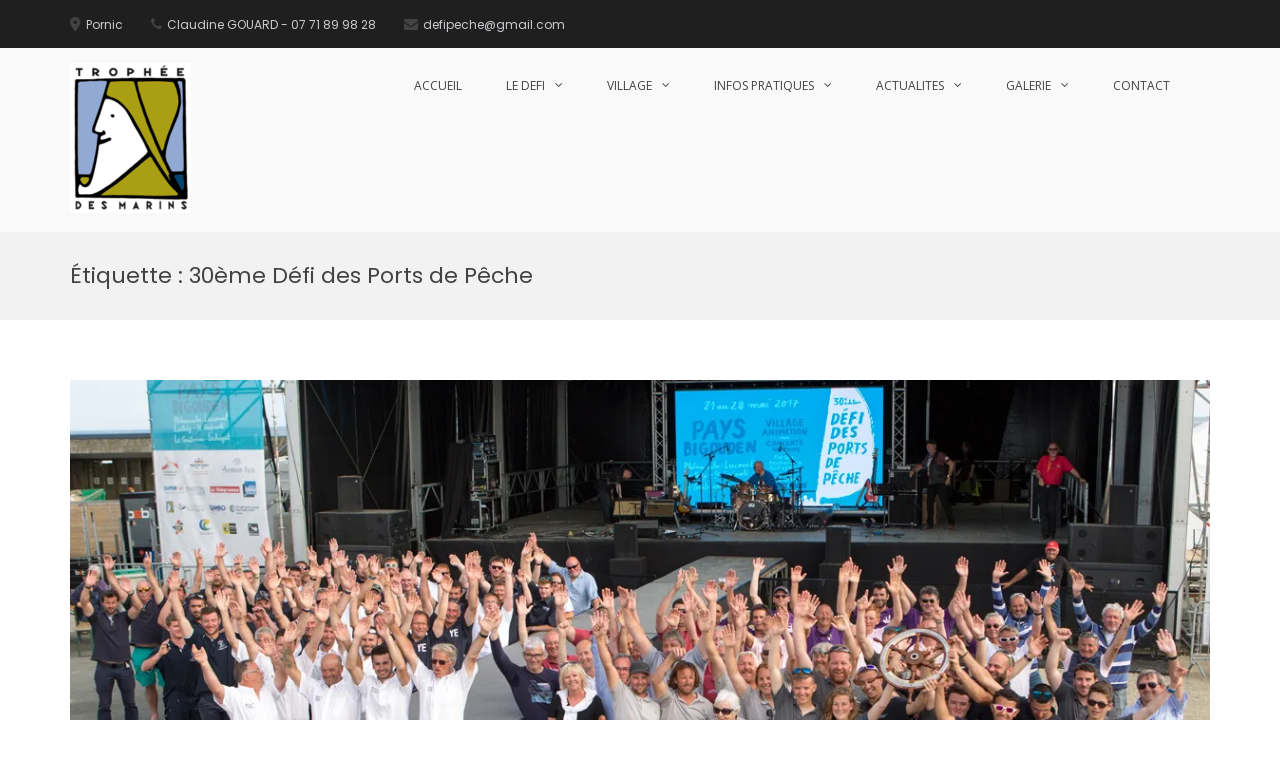

--- FILE ---
content_type: text/html; charset=UTF-8
request_url: http://defidesportsdepeche.fr/tag/30eme-defi-des-ports-de-peche/
body_size: 30099
content:
<!DOCTYPE html>
<html lang="fr-FR">
<head>
<meta charset="UTF-8">
<meta name="viewport" content="width=device-width, initial-scale=1">
<link rel="profile" href="http://gmpg.org/xfn/11">

<title>30ème Défi des Ports de Pêche &#8211; Défi des Ports de Pêche</title>
<meta name='robots' content='max-image-preview:large' />
<link rel='dns-prefetch' href='//stats.wp.com' />
<link rel='dns-prefetch' href='//fonts.googleapis.com' />
<link rel='dns-prefetch' href='//i0.wp.com' />
<link rel='dns-prefetch' href='//jetpack.wordpress.com' />
<link rel='dns-prefetch' href='//s0.wp.com' />
<link rel='dns-prefetch' href='//public-api.wordpress.com' />
<link rel='dns-prefetch' href='//0.gravatar.com' />
<link rel='dns-prefetch' href='//1.gravatar.com' />
<link rel='dns-prefetch' href='//2.gravatar.com' />
<link rel='dns-prefetch' href='//widgets.wp.com' />
<link rel='dns-prefetch' href='//v0.wordpress.com' />
<link rel="alternate" type="application/rss+xml" title="Défi des Ports de Pêche &raquo; Flux" href="http://defidesportsdepeche.fr/feed/" />
<link rel="alternate" type="application/rss+xml" title="Défi des Ports de Pêche &raquo; Flux des commentaires" href="http://defidesportsdepeche.fr/comments/feed/" />
<link rel="alternate" type="application/rss+xml" title="Défi des Ports de Pêche &raquo; Flux de l’étiquette 30ème Défi des Ports de Pêche" href="http://defidesportsdepeche.fr/tag/30eme-defi-des-ports-de-peche/feed/" />
<script type="text/javascript">
window._wpemojiSettings = {"baseUrl":"https:\/\/s.w.org\/images\/core\/emoji\/14.0.0\/72x72\/","ext":".png","svgUrl":"https:\/\/s.w.org\/images\/core\/emoji\/14.0.0\/svg\/","svgExt":".svg","source":{"concatemoji":"http:\/\/defidesportsdepeche.fr\/WordPress3\/wp-includes\/js\/wp-emoji-release.min.js?ver=6.2.8"}};
/*! This file is auto-generated */
!function(e,a,t){var n,r,o,i=a.createElement("canvas"),p=i.getContext&&i.getContext("2d");function s(e,t){p.clearRect(0,0,i.width,i.height),p.fillText(e,0,0);e=i.toDataURL();return p.clearRect(0,0,i.width,i.height),p.fillText(t,0,0),e===i.toDataURL()}function c(e){var t=a.createElement("script");t.src=e,t.defer=t.type="text/javascript",a.getElementsByTagName("head")[0].appendChild(t)}for(o=Array("flag","emoji"),t.supports={everything:!0,everythingExceptFlag:!0},r=0;r<o.length;r++)t.supports[o[r]]=function(e){if(p&&p.fillText)switch(p.textBaseline="top",p.font="600 32px Arial",e){case"flag":return s("\ud83c\udff3\ufe0f\u200d\u26a7\ufe0f","\ud83c\udff3\ufe0f\u200b\u26a7\ufe0f")?!1:!s("\ud83c\uddfa\ud83c\uddf3","\ud83c\uddfa\u200b\ud83c\uddf3")&&!s("\ud83c\udff4\udb40\udc67\udb40\udc62\udb40\udc65\udb40\udc6e\udb40\udc67\udb40\udc7f","\ud83c\udff4\u200b\udb40\udc67\u200b\udb40\udc62\u200b\udb40\udc65\u200b\udb40\udc6e\u200b\udb40\udc67\u200b\udb40\udc7f");case"emoji":return!s("\ud83e\udef1\ud83c\udffb\u200d\ud83e\udef2\ud83c\udfff","\ud83e\udef1\ud83c\udffb\u200b\ud83e\udef2\ud83c\udfff")}return!1}(o[r]),t.supports.everything=t.supports.everything&&t.supports[o[r]],"flag"!==o[r]&&(t.supports.everythingExceptFlag=t.supports.everythingExceptFlag&&t.supports[o[r]]);t.supports.everythingExceptFlag=t.supports.everythingExceptFlag&&!t.supports.flag,t.DOMReady=!1,t.readyCallback=function(){t.DOMReady=!0},t.supports.everything||(n=function(){t.readyCallback()},a.addEventListener?(a.addEventListener("DOMContentLoaded",n,!1),e.addEventListener("load",n,!1)):(e.attachEvent("onload",n),a.attachEvent("onreadystatechange",function(){"complete"===a.readyState&&t.readyCallback()})),(e=t.source||{}).concatemoji?c(e.concatemoji):e.wpemoji&&e.twemoji&&(c(e.twemoji),c(e.wpemoji)))}(window,document,window._wpemojiSettings);
</script>
<style type="text/css">
img.wp-smiley,
img.emoji {
	display: inline !important;
	border: none !important;
	box-shadow: none !important;
	height: 1em !important;
	width: 1em !important;
	margin: 0 0.07em !important;
	vertical-align: -0.1em !important;
	background: none !important;
	padding: 0 !important;
}
</style>
	<link rel='stylesheet' id='hover-image-button-css-css' href='http://defidesportsdepeche.fr/WordPress3/wp-content/plugins/hover-image-button/css/public.css?ver=6.2.8' type='text/css' media='all' />
<link rel='stylesheet' id='twb-open-sans-css' href='https://fonts.googleapis.com/css?family=Open+Sans%3A300%2C400%2C500%2C600%2C700%2C800&#038;display=swap&#038;ver=6.2.8' type='text/css' media='all' />
<link rel='stylesheet' id='twbbwg-global-css' href='http://defidesportsdepeche.fr/WordPress3/wp-content/plugins/photo-gallery/booster/assets/css/global.css?ver=1.0.0' type='text/css' media='all' />
<link rel='stylesheet' id='wp-block-library-css' href='http://defidesportsdepeche.fr/WordPress3/wp-includes/css/dist/block-library/style.min.css?ver=6.2.8' type='text/css' media='all' />
<style id='wp-block-library-inline-css' type='text/css'>
.has-text-align-justify{text-align:justify;}
</style>
<link rel='stylesheet' id='jetpack-videopress-video-block-view-css' href='http://defidesportsdepeche.fr/WordPress3/wp-content/plugins/jetpack/jetpack_vendor/automattic/jetpack-videopress/build/block-editor/blocks/video/view.css?minify=false&#038;ver=317afd605f368082816f' type='text/css' media='all' />
<link rel='stylesheet' id='mediaelement-css' href='http://defidesportsdepeche.fr/WordPress3/wp-includes/js/mediaelement/mediaelementplayer-legacy.min.css?ver=4.2.17' type='text/css' media='all' />
<link rel='stylesheet' id='wp-mediaelement-css' href='http://defidesportsdepeche.fr/WordPress3/wp-includes/js/mediaelement/wp-mediaelement.min.css?ver=6.2.8' type='text/css' media='all' />
<style id='filebird-block-filebird-gallery-style-inline-css' type='text/css'>
ul.filebird-block-filebird-gallery{margin:auto!important;padding:0!important;width:100%}ul.filebird-block-filebird-gallery.layout-grid{display:grid;grid-gap:20px;align-items:stretch;grid-template-columns:repeat(var(--columns),1fr);justify-items:stretch}ul.filebird-block-filebird-gallery.layout-grid li img{border:1px solid #ccc;box-shadow:2px 2px 6px 0 rgba(0,0,0,.3);height:100%;max-width:100%;-o-object-fit:cover;object-fit:cover;width:100%}ul.filebird-block-filebird-gallery.layout-masonry{-moz-column-count:var(--columns);-moz-column-gap:var(--space);column-gap:var(--space);-moz-column-width:var(--min-width);columns:var(--min-width) var(--columns);display:block;overflow:auto}ul.filebird-block-filebird-gallery.layout-masonry li{margin-bottom:var(--space)}ul.filebird-block-filebird-gallery li{list-style:none}ul.filebird-block-filebird-gallery li figure{height:100%;margin:0;padding:0;position:relative;width:100%}ul.filebird-block-filebird-gallery li figure figcaption{background:linear-gradient(0deg,rgba(0,0,0,.7),rgba(0,0,0,.3) 70%,transparent);bottom:0;box-sizing:border-box;color:#fff;font-size:.8em;margin:0;max-height:100%;overflow:auto;padding:3em .77em .7em;position:absolute;text-align:center;width:100%;z-index:2}ul.filebird-block-filebird-gallery li figure figcaption a{color:inherit}

</style>
<link rel='stylesheet' id='classic-theme-styles-css' href='http://defidesportsdepeche.fr/WordPress3/wp-includes/css/classic-themes.min.css?ver=6.2.8' type='text/css' media='all' />
<style id='global-styles-inline-css' type='text/css'>
body{--wp--preset--color--black: #000000;--wp--preset--color--cyan-bluish-gray: #abb8c3;--wp--preset--color--white: #ffffff;--wp--preset--color--pale-pink: #f78da7;--wp--preset--color--vivid-red: #cf2e2e;--wp--preset--color--luminous-vivid-orange: #ff6900;--wp--preset--color--luminous-vivid-amber: #fcb900;--wp--preset--color--light-green-cyan: #7bdcb5;--wp--preset--color--vivid-green-cyan: #00d084;--wp--preset--color--pale-cyan-blue: #8ed1fc;--wp--preset--color--vivid-cyan-blue: #0693e3;--wp--preset--color--vivid-purple: #9b51e0;--wp--preset--gradient--vivid-cyan-blue-to-vivid-purple: linear-gradient(135deg,rgba(6,147,227,1) 0%,rgb(155,81,224) 100%);--wp--preset--gradient--light-green-cyan-to-vivid-green-cyan: linear-gradient(135deg,rgb(122,220,180) 0%,rgb(0,208,130) 100%);--wp--preset--gradient--luminous-vivid-amber-to-luminous-vivid-orange: linear-gradient(135deg,rgba(252,185,0,1) 0%,rgba(255,105,0,1) 100%);--wp--preset--gradient--luminous-vivid-orange-to-vivid-red: linear-gradient(135deg,rgba(255,105,0,1) 0%,rgb(207,46,46) 100%);--wp--preset--gradient--very-light-gray-to-cyan-bluish-gray: linear-gradient(135deg,rgb(238,238,238) 0%,rgb(169,184,195) 100%);--wp--preset--gradient--cool-to-warm-spectrum: linear-gradient(135deg,rgb(74,234,220) 0%,rgb(151,120,209) 20%,rgb(207,42,186) 40%,rgb(238,44,130) 60%,rgb(251,105,98) 80%,rgb(254,248,76) 100%);--wp--preset--gradient--blush-light-purple: linear-gradient(135deg,rgb(255,206,236) 0%,rgb(152,150,240) 100%);--wp--preset--gradient--blush-bordeaux: linear-gradient(135deg,rgb(254,205,165) 0%,rgb(254,45,45) 50%,rgb(107,0,62) 100%);--wp--preset--gradient--luminous-dusk: linear-gradient(135deg,rgb(255,203,112) 0%,rgb(199,81,192) 50%,rgb(65,88,208) 100%);--wp--preset--gradient--pale-ocean: linear-gradient(135deg,rgb(255,245,203) 0%,rgb(182,227,212) 50%,rgb(51,167,181) 100%);--wp--preset--gradient--electric-grass: linear-gradient(135deg,rgb(202,248,128) 0%,rgb(113,206,126) 100%);--wp--preset--gradient--midnight: linear-gradient(135deg,rgb(2,3,129) 0%,rgb(40,116,252) 100%);--wp--preset--duotone--dark-grayscale: url('#wp-duotone-dark-grayscale');--wp--preset--duotone--grayscale: url('#wp-duotone-grayscale');--wp--preset--duotone--purple-yellow: url('#wp-duotone-purple-yellow');--wp--preset--duotone--blue-red: url('#wp-duotone-blue-red');--wp--preset--duotone--midnight: url('#wp-duotone-midnight');--wp--preset--duotone--magenta-yellow: url('#wp-duotone-magenta-yellow');--wp--preset--duotone--purple-green: url('#wp-duotone-purple-green');--wp--preset--duotone--blue-orange: url('#wp-duotone-blue-orange');--wp--preset--font-size--small: 13px;--wp--preset--font-size--medium: 20px;--wp--preset--font-size--large: 36px;--wp--preset--font-size--x-large: 42px;--wp--preset--spacing--20: 0.44rem;--wp--preset--spacing--30: 0.67rem;--wp--preset--spacing--40: 1rem;--wp--preset--spacing--50: 1.5rem;--wp--preset--spacing--60: 2.25rem;--wp--preset--spacing--70: 3.38rem;--wp--preset--spacing--80: 5.06rem;--wp--preset--shadow--natural: 6px 6px 9px rgba(0, 0, 0, 0.2);--wp--preset--shadow--deep: 12px 12px 50px rgba(0, 0, 0, 0.4);--wp--preset--shadow--sharp: 6px 6px 0px rgba(0, 0, 0, 0.2);--wp--preset--shadow--outlined: 6px 6px 0px -3px rgba(255, 255, 255, 1), 6px 6px rgba(0, 0, 0, 1);--wp--preset--shadow--crisp: 6px 6px 0px rgba(0, 0, 0, 1);}:where(.is-layout-flex){gap: 0.5em;}body .is-layout-flow > .alignleft{float: left;margin-inline-start: 0;margin-inline-end: 2em;}body .is-layout-flow > .alignright{float: right;margin-inline-start: 2em;margin-inline-end: 0;}body .is-layout-flow > .aligncenter{margin-left: auto !important;margin-right: auto !important;}body .is-layout-constrained > .alignleft{float: left;margin-inline-start: 0;margin-inline-end: 2em;}body .is-layout-constrained > .alignright{float: right;margin-inline-start: 2em;margin-inline-end: 0;}body .is-layout-constrained > .aligncenter{margin-left: auto !important;margin-right: auto !important;}body .is-layout-constrained > :where(:not(.alignleft):not(.alignright):not(.alignfull)){max-width: var(--wp--style--global--content-size);margin-left: auto !important;margin-right: auto !important;}body .is-layout-constrained > .alignwide{max-width: var(--wp--style--global--wide-size);}body .is-layout-flex{display: flex;}body .is-layout-flex{flex-wrap: wrap;align-items: center;}body .is-layout-flex > *{margin: 0;}:where(.wp-block-columns.is-layout-flex){gap: 2em;}.has-black-color{color: var(--wp--preset--color--black) !important;}.has-cyan-bluish-gray-color{color: var(--wp--preset--color--cyan-bluish-gray) !important;}.has-white-color{color: var(--wp--preset--color--white) !important;}.has-pale-pink-color{color: var(--wp--preset--color--pale-pink) !important;}.has-vivid-red-color{color: var(--wp--preset--color--vivid-red) !important;}.has-luminous-vivid-orange-color{color: var(--wp--preset--color--luminous-vivid-orange) !important;}.has-luminous-vivid-amber-color{color: var(--wp--preset--color--luminous-vivid-amber) !important;}.has-light-green-cyan-color{color: var(--wp--preset--color--light-green-cyan) !important;}.has-vivid-green-cyan-color{color: var(--wp--preset--color--vivid-green-cyan) !important;}.has-pale-cyan-blue-color{color: var(--wp--preset--color--pale-cyan-blue) !important;}.has-vivid-cyan-blue-color{color: var(--wp--preset--color--vivid-cyan-blue) !important;}.has-vivid-purple-color{color: var(--wp--preset--color--vivid-purple) !important;}.has-black-background-color{background-color: var(--wp--preset--color--black) !important;}.has-cyan-bluish-gray-background-color{background-color: var(--wp--preset--color--cyan-bluish-gray) !important;}.has-white-background-color{background-color: var(--wp--preset--color--white) !important;}.has-pale-pink-background-color{background-color: var(--wp--preset--color--pale-pink) !important;}.has-vivid-red-background-color{background-color: var(--wp--preset--color--vivid-red) !important;}.has-luminous-vivid-orange-background-color{background-color: var(--wp--preset--color--luminous-vivid-orange) !important;}.has-luminous-vivid-amber-background-color{background-color: var(--wp--preset--color--luminous-vivid-amber) !important;}.has-light-green-cyan-background-color{background-color: var(--wp--preset--color--light-green-cyan) !important;}.has-vivid-green-cyan-background-color{background-color: var(--wp--preset--color--vivid-green-cyan) !important;}.has-pale-cyan-blue-background-color{background-color: var(--wp--preset--color--pale-cyan-blue) !important;}.has-vivid-cyan-blue-background-color{background-color: var(--wp--preset--color--vivid-cyan-blue) !important;}.has-vivid-purple-background-color{background-color: var(--wp--preset--color--vivid-purple) !important;}.has-black-border-color{border-color: var(--wp--preset--color--black) !important;}.has-cyan-bluish-gray-border-color{border-color: var(--wp--preset--color--cyan-bluish-gray) !important;}.has-white-border-color{border-color: var(--wp--preset--color--white) !important;}.has-pale-pink-border-color{border-color: var(--wp--preset--color--pale-pink) !important;}.has-vivid-red-border-color{border-color: var(--wp--preset--color--vivid-red) !important;}.has-luminous-vivid-orange-border-color{border-color: var(--wp--preset--color--luminous-vivid-orange) !important;}.has-luminous-vivid-amber-border-color{border-color: var(--wp--preset--color--luminous-vivid-amber) !important;}.has-light-green-cyan-border-color{border-color: var(--wp--preset--color--light-green-cyan) !important;}.has-vivid-green-cyan-border-color{border-color: var(--wp--preset--color--vivid-green-cyan) !important;}.has-pale-cyan-blue-border-color{border-color: var(--wp--preset--color--pale-cyan-blue) !important;}.has-vivid-cyan-blue-border-color{border-color: var(--wp--preset--color--vivid-cyan-blue) !important;}.has-vivid-purple-border-color{border-color: var(--wp--preset--color--vivid-purple) !important;}.has-vivid-cyan-blue-to-vivid-purple-gradient-background{background: var(--wp--preset--gradient--vivid-cyan-blue-to-vivid-purple) !important;}.has-light-green-cyan-to-vivid-green-cyan-gradient-background{background: var(--wp--preset--gradient--light-green-cyan-to-vivid-green-cyan) !important;}.has-luminous-vivid-amber-to-luminous-vivid-orange-gradient-background{background: var(--wp--preset--gradient--luminous-vivid-amber-to-luminous-vivid-orange) !important;}.has-luminous-vivid-orange-to-vivid-red-gradient-background{background: var(--wp--preset--gradient--luminous-vivid-orange-to-vivid-red) !important;}.has-very-light-gray-to-cyan-bluish-gray-gradient-background{background: var(--wp--preset--gradient--very-light-gray-to-cyan-bluish-gray) !important;}.has-cool-to-warm-spectrum-gradient-background{background: var(--wp--preset--gradient--cool-to-warm-spectrum) !important;}.has-blush-light-purple-gradient-background{background: var(--wp--preset--gradient--blush-light-purple) !important;}.has-blush-bordeaux-gradient-background{background: var(--wp--preset--gradient--blush-bordeaux) !important;}.has-luminous-dusk-gradient-background{background: var(--wp--preset--gradient--luminous-dusk) !important;}.has-pale-ocean-gradient-background{background: var(--wp--preset--gradient--pale-ocean) !important;}.has-electric-grass-gradient-background{background: var(--wp--preset--gradient--electric-grass) !important;}.has-midnight-gradient-background{background: var(--wp--preset--gradient--midnight) !important;}.has-small-font-size{font-size: var(--wp--preset--font-size--small) !important;}.has-medium-font-size{font-size: var(--wp--preset--font-size--medium) !important;}.has-large-font-size{font-size: var(--wp--preset--font-size--large) !important;}.has-x-large-font-size{font-size: var(--wp--preset--font-size--x-large) !important;}
.wp-block-navigation a:where(:not(.wp-element-button)){color: inherit;}
:where(.wp-block-columns.is-layout-flex){gap: 2em;}
.wp-block-pullquote{font-size: 1.5em;line-height: 1.6;}
</style>
<link rel='stylesheet' id='bbp-default-css' href='http://defidesportsdepeche.fr/WordPress3/wp-content/plugins/bbpress/templates/default/css/bbpress.min.css?ver=2.6.11' type='text/css' media='all' />
<link rel='stylesheet' id='contact-form-7-css' href='http://defidesportsdepeche.fr/WordPress3/wp-content/plugins/contact-form-7/includes/css/styles.css?ver=5.7.6' type='text/css' media='all' />
<link rel='stylesheet' id='justifiedGallery-css' href='http://defidesportsdepeche.fr/WordPress3/wp-content/plugins/flickr-justified-gallery/css/justifiedGallery.min.css?ver=v3.6' type='text/css' media='all' />
<link rel='stylesheet' id='flickrJustifiedGalleryWPPlugin-css' href='http://defidesportsdepeche.fr/WordPress3/wp-content/plugins/flickr-justified-gallery/css/flickrJustifiedGalleryWPPlugin.css?ver=v3.6' type='text/css' media='all' />
<link rel='stylesheet' id='bwg_fonts-css' href='http://defidesportsdepeche.fr/WordPress3/wp-content/plugins/photo-gallery/css/bwg-fonts/fonts.css?ver=0.0.1' type='text/css' media='all' />
<link rel='stylesheet' id='sumoselect-css' href='http://defidesportsdepeche.fr/WordPress3/wp-content/plugins/photo-gallery/css/sumoselect.min.css?ver=3.4.6' type='text/css' media='all' />
<link rel='stylesheet' id='mCustomScrollbar-css' href='http://defidesportsdepeche.fr/WordPress3/wp-content/plugins/photo-gallery/css/jquery.mCustomScrollbar.min.css?ver=3.1.5' type='text/css' media='all' />
<link rel='stylesheet' id='bwg_frontend-css' href='http://defidesportsdepeche.fr/WordPress3/wp-content/plugins/photo-gallery/css/styles.min.css?ver=1.8.31' type='text/css' media='all' />
<link rel='stylesheet' id='ngg_trigger_buttons-css' href='http://defidesportsdepeche.fr/WordPress3/wp-content/plugins/nextgen-gallery/static/GalleryDisplay/trigger_buttons.css?ver=3.59.7' type='text/css' media='all' />
<link rel='stylesheet' id='simplelightbox-0-css' href='http://defidesportsdepeche.fr/WordPress3/wp-content/plugins/nextgen-gallery/static/Lightbox/simplelightbox/simple-lightbox.css?ver=3.59.7' type='text/css' media='all' />
<link rel='stylesheet' id='fontawesome_v4_shim_style-css' href='http://defidesportsdepeche.fr/WordPress3/wp-content/plugins/nextgen-gallery/static/FontAwesome/css/v4-shims.min.css?ver=6.2.8' type='text/css' media='all' />
<link rel='stylesheet' id='fontawesome-css' href='http://defidesportsdepeche.fr/WordPress3/wp-content/plugins/nextgen-gallery/static/FontAwesome/css/all.min.css?ver=6.2.8' type='text/css' media='all' />
<link rel='stylesheet' id='ngg_basic_slideshow_style-css' href='http://defidesportsdepeche.fr/WordPress3/wp-content/plugins/nextgen-gallery/static/Slideshow/ngg_basic_slideshow.css?ver=3.59.7' type='text/css' media='all' />
<link rel='stylesheet' id='ngg_slick_slideshow_style-css' href='http://defidesportsdepeche.fr/WordPress3/wp-content/plugins/nextgen-gallery/static/Slideshow/slick/slick.css?ver=3.59.7' type='text/css' media='all' />
<link rel='stylesheet' id='ngg_slick_slideshow_theme-css' href='http://defidesportsdepeche.fr/WordPress3/wp-content/plugins/nextgen-gallery/static/Slideshow/slick/slick-theme.css?ver=3.59.7' type='text/css' media='all' />
<link rel='stylesheet' id='nextgen_basic_imagebrowser_style-css' href='http://defidesportsdepeche.fr/WordPress3/wp-content/plugins/nextgen-gallery/static/ImageBrowser/style.css?ver=3.59.7' type='text/css' media='all' />
<link rel='stylesheet' id='suffice-fonts-css' href='https://fonts.googleapis.com/css?family=Open+Sans%3A400%2C400i%2C700%2C700i%7CPoppins%3A400%2C500%2C600%2C700&#038;subset=latin%2Clatin-ext' type='text/css' media='all' />
<link rel='stylesheet' id='font-awesome-css' href='http://defidesportsdepeche.fr/WordPress3/wp-content/themes/suffice/assets/css/font-awesome.min.css?ver=4.7' type='text/css' media='all' />
<link rel='stylesheet' id='swiper-css' href='http://defidesportsdepeche.fr/WordPress3/wp-content/themes/suffice/assets/css/swiper.min.css?ver=3.4.0' type='text/css' media='all' />
<link rel='stylesheet' id='perfect-scrollbar-css' href='http://defidesportsdepeche.fr/WordPress3/wp-content/themes/suffice/assets/css/perfect-scrollbar.min.css?ver=0.6.16' type='text/css' media='all' />
<link rel='stylesheet' id='suffice-style-css' href='http://defidesportsdepeche.fr/WordPress3/wp-content/themes/suffice/style.css?ver=6.2.8' type='text/css' media='all' />
<style id='jetpack_facebook_likebox-inline-css' type='text/css'>
.widget_facebook_likebox {
	overflow: hidden;
}

</style>
<link rel='stylesheet' id='kirki-styles-suffice_config-css' href='http://defidesportsdepeche.fr/WordPress3/wp-content/themes/suffice/inc/kirki/assets/css/kirki-styles.css?ver=3.0.35.3' type='text/css' media='all' />
<style id='kirki-styles-suffice_config-inline-css' type='text/css'>
#suffice-preloader.preloader-moon .circle .inner{border-color:rgba(30,115,190,0.7);}
</style>
<link rel='stylesheet' id='jetpack_css-css' href='http://defidesportsdepeche.fr/WordPress3/wp-content/plugins/jetpack/css/jetpack.css?ver=12.1.2' type='text/css' media='all' />
<script type='text/javascript' src='http://defidesportsdepeche.fr/WordPress3/wp-includes/js/jquery/jquery.min.js?ver=3.6.4' id='jquery-core-js'></script>
<script type='text/javascript' src='http://defidesportsdepeche.fr/WordPress3/wp-includes/js/jquery/jquery-migrate.min.js?ver=3.4.0' id='jquery-migrate-js'></script>
<script type='text/javascript' src='http://defidesportsdepeche.fr/WordPress3/wp-content/plugins/photo-gallery/booster/assets/js/circle-progress.js?ver=1.2.2' id='twbbwg-circle-js'></script>
<script type='text/javascript' id='twbbwg-global-js-extra'>
/* <![CDATA[ */
var twb = {"nonce":"8fea594d88","ajax_url":"http:\/\/defidesportsdepeche.fr\/WordPress3\/wp-admin\/admin-ajax.php","plugin_url":"http:\/\/defidesportsdepeche.fr\/WordPress3\/wp-content\/plugins\/photo-gallery\/booster","href":"http:\/\/defidesportsdepeche.fr\/WordPress3\/wp-admin\/admin.php?page=twbbwg_photo-gallery"};
var twb = {"nonce":"8fea594d88","ajax_url":"http:\/\/defidesportsdepeche.fr\/WordPress3\/wp-admin\/admin-ajax.php","plugin_url":"http:\/\/defidesportsdepeche.fr\/WordPress3\/wp-content\/plugins\/photo-gallery\/booster","href":"http:\/\/defidesportsdepeche.fr\/WordPress3\/wp-admin\/admin.php?page=twbbwg_photo-gallery"};
/* ]]> */
</script>
<script type='text/javascript' src='http://defidesportsdepeche.fr/WordPress3/wp-content/plugins/photo-gallery/booster/assets/js/global.js?ver=1.0.0' id='twbbwg-global-js'></script>
<script type='text/javascript' src='http://defidesportsdepeche.fr/WordPress3/wp-content/plugins/photo-gallery/js/jquery.sumoselect.min.js?ver=3.4.6' id='sumoselect-js'></script>
<script type='text/javascript' src='http://defidesportsdepeche.fr/WordPress3/wp-content/plugins/photo-gallery/js/tocca.min.js?ver=2.0.9' id='bwg_mobile-js'></script>
<script type='text/javascript' src='http://defidesportsdepeche.fr/WordPress3/wp-content/plugins/photo-gallery/js/jquery.mCustomScrollbar.concat.min.js?ver=3.1.5' id='mCustomScrollbar-js'></script>
<script type='text/javascript' src='http://defidesportsdepeche.fr/WordPress3/wp-content/plugins/photo-gallery/js/jquery.fullscreen.min.js?ver=0.6.0' id='jquery-fullscreen-js'></script>
<script type='text/javascript' id='bwg_frontend-js-extra'>
/* <![CDATA[ */
var bwg_objectsL10n = {"bwg_field_required":"field is required.","bwg_mail_validation":"Ce n'est pas une adresse email valide. ","bwg_search_result":"Il n'y a pas d'images correspondant \u00e0 votre recherche.","bwg_select_tag":"Select Tag","bwg_order_by":"Order By","bwg_search":"Recherche","bwg_show_ecommerce":"Show Ecommerce","bwg_hide_ecommerce":"Hide Ecommerce","bwg_show_comments":"Afficher les commentaires","bwg_hide_comments":"Masquer les commentaires","bwg_restore":"Restaurer","bwg_maximize":"Maximisez","bwg_fullscreen":"Plein \u00e9cran","bwg_exit_fullscreen":"Quitter plein \u00e9cran","bwg_search_tag":"SEARCH...","bwg_tag_no_match":"No tags found","bwg_all_tags_selected":"All tags selected","bwg_tags_selected":"tags selected","play":"Lecture","pause":"Pause","is_pro":"","bwg_play":"Lecture","bwg_pause":"Pause","bwg_hide_info":"Masquer info","bwg_show_info":"Afficher infos","bwg_hide_rating":"Masquer note","bwg_show_rating":"Afficher les classifications","ok":"Ok","cancel":"Cancel","select_all":"Select all","lazy_load":"0","lazy_loader":"http:\/\/defidesportsdepeche.fr\/WordPress3\/wp-content\/plugins\/photo-gallery\/images\/ajax_loader.png","front_ajax":"0","bwg_tag_see_all":"see all tags","bwg_tag_see_less":"see less tags"};
/* ]]> */
</script>
<script type='text/javascript' src='http://defidesportsdepeche.fr/WordPress3/wp-content/plugins/photo-gallery/js/scripts.min.js?ver=1.8.31' id='bwg_frontend-js'></script>
<script type='text/javascript' id='photocrati_ajax-js-extra'>
/* <![CDATA[ */
var photocrati_ajax = {"url":"http:\/\/defidesportsdepeche.fr\/WordPress3\/index.php?photocrati_ajax=1","rest_url":"http:\/\/defidesportsdepeche.fr\/wp-json\/","wp_home_url":"http:\/\/defidesportsdepeche.fr","wp_site_url":"http:\/\/defidesportsdepeche.fr\/WordPress3","wp_root_url":"http:\/\/defidesportsdepeche.fr","wp_plugins_url":"http:\/\/defidesportsdepeche.fr\/WordPress3\/wp-content\/plugins","wp_content_url":"http:\/\/defidesportsdepeche.fr\/WordPress3\/wp-content","wp_includes_url":"http:\/\/defidesportsdepeche.fr\/WordPress3\/wp-includes\/","ngg_param_slug":"nggallery","rest_nonce":"c9398c0851"};
/* ]]> */
</script>
<script type='text/javascript' src='http://defidesportsdepeche.fr/WordPress3/wp-content/plugins/nextgen-gallery/static/Legacy/ajax.min.js?ver=3.59.7' id='photocrati_ajax-js'></script>
<script type='text/javascript' src='http://defidesportsdepeche.fr/WordPress3/wp-content/plugins/nextgen-gallery/static/FontAwesome/js/v4-shims.min.js?ver=5.3.1' id='fontawesome_v4_shim-js'></script>
<script type='text/javascript' defer crossorigin="anonymous" data-auto-replace-svg="false" data-keep-original-source="false" data-search-pseudo-elements src='http://defidesportsdepeche.fr/WordPress3/wp-content/plugins/nextgen-gallery/static/FontAwesome/js/all.min.js?ver=5.3.1' id='fontawesome-js'></script>
<script type='text/javascript' src='http://defidesportsdepeche.fr/WordPress3/wp-content/plugins/nextgen-gallery/static/Slideshow/slick/slick-1.8.0-modded.js?ver=3.59.7' id='ngg_slick-js'></script>
<script type='text/javascript' src='http://defidesportsdepeche.fr/WordPress3/wp-content/plugins/jetpack/_inc/build/tiled-gallery/tiled-gallery/tiled-gallery.min.js?ver=12.1.2' id='tiled-gallery-js'></script>
<link rel="https://api.w.org/" href="http://defidesportsdepeche.fr/wp-json/" /><link rel="alternate" type="application/json" href="http://defidesportsdepeche.fr/wp-json/wp/v2/tags/261" /><link rel="EditURI" type="application/rsd+xml" title="RSD" href="http://defidesportsdepeche.fr/WordPress3/xmlrpc.php?rsd" />
<link rel="wlwmanifest" type="application/wlwmanifest+xml" href="http://defidesportsdepeche.fr/WordPress3/wp-includes/wlwmanifest.xml" />
<meta name="generator" content="WordPress 6.2.8" />

        <style type="text/css">
            /* Hover Image Button CSS */

            .hib-text-container {
                background-color: rgba(255,255,255, 0.0);
            }

            .hib-text-container:hover {
                background-color: rgba(255,255,255, 0.5);
            }

            /* Custom CSS Code */
            
        </style>
    	<style>img#wpstats{display:none}</style>
				<style type="text/css">
					.site-title,
			.site-description {
				position: absolute;
				clip: rect(1px, 1px, 1px, 1px);
			}
				</style>
					<style type="text/css">
				/* If html does not have either class, do not show lazy loaded images. */
				html:not( .jetpack-lazy-images-js-enabled ):not( .js ) .jetpack-lazy-image {
					display: none;
				}
			</style>
			<script>
				document.documentElement.classList.add(
					'jetpack-lazy-images-js-enabled'
				);
			</script>
		
<!-- Jetpack Open Graph Tags -->
<meta property="og:type" content="website" />
<meta property="og:title" content="30ème Défi des Ports de Pêche &#8211; Défi des Ports de Pêche" />
<meta property="og:url" content="http://defidesportsdepeche.fr/tag/30eme-defi-des-ports-de-peche/" />
<meta property="og:site_name" content="Défi des Ports de Pêche" />
<meta property="og:image" content="https://i0.wp.com/defidesportsdepeche.fr/WordPress3/wp-content/uploads/2018/11/cropped-logotropheeMarinsPetit.png?fit=512%2C512" />
<meta property="og:image:width" content="512" />
<meta property="og:image:height" content="512" />
<meta property="og:image:alt" content="" />
<meta property="og:locale" content="fr_FR" />
<meta name="twitter:site" content="@defipeche" />

<!-- End Jetpack Open Graph Tags -->
<link rel="icon" href="https://i0.wp.com/defidesportsdepeche.fr/WordPress3/wp-content/uploads/2018/11/cropped-logotropheeMarinsPetit.png?fit=32%2C32" sizes="32x32" />
<link rel="icon" href="https://i0.wp.com/defidesportsdepeche.fr/WordPress3/wp-content/uploads/2018/11/cropped-logotropheeMarinsPetit.png?fit=192%2C192" sizes="192x192" />
<link rel="apple-touch-icon" href="https://i0.wp.com/defidesportsdepeche.fr/WordPress3/wp-content/uploads/2018/11/cropped-logotropheeMarinsPetit.png?fit=180%2C180" />
<meta name="msapplication-TileImage" content="https://i0.wp.com/defidesportsdepeche.fr/WordPress3/wp-content/uploads/2018/11/cropped-logotropheeMarinsPetit.png?fit=270%2C270" />
<style type="text/css" id="wp-custom-css">breadcrumbs-trail {
		display: none;
}</style></head>

<body class="archive tag tag-30eme-defi-des-ports-de-peche tag-261 wp-custom-logo group-blog hfeed full-width wide">


<div id="page" class="site">
	
	<a class="skip-link screen-reader-text" href="#content">Aller au contenu</a>

	<header id="masthead" class="site-header logo-left-menu-right header-sticky header-sticky-desktop header-sticky-style-full-slide" role="banner">
		<div class="header-outer-wrapper">
			<div class="header-inner-wrapper">
									<div class="header-top">
						<div class="container container--flex">
							<div class="header-top-left-section">
								
<div class="header-info-container">
	<ul class="header-info-links">
		<li class="header-info-location"><i class="fa fa-map-marker"></i><span>Pornic</span></li>
		<li class="header-info-phone"><i class="fa fa-phone"></i><span>Claudine GOUARD - 07 71 89 98 28</span></li>
		<li class="header-info-email"><i class="fa fa-envelope"></i><span>defipeche@gmail.com</span></li>
	</ul>
</div> <!-- end header-info-container -->
							</div>

							<div class="header-top-right-section">
								
<div class="header-social-links">
	</div> <!-- end header-social-links -->
							</div>
						</div> <!-- .container -->
					</div>  <!-- .header-top -->
				
				<div class="header-bottom">
					<div class="container">
						<div class="header-bottom-left-section">
							<div class="site-identity-container">
			<div class="logo-container">
			<a href="http://defidesportsdepeche.fr/" class="custom-logo-link" rel="home"><img width="121" height="150" src="https://i0.wp.com/defidesportsdepeche.fr/WordPress3/wp-content/uploads/2018/11/logotropheeMarinsPetit-e1684359896779.png?fit=121%2C150" class="custom-logo" alt="Défi des Ports de Pêche" decoding="async" data-attachment-id="11444" data-permalink="http://defidesportsdepeche.fr/contact/logotropheemarinspetit/" data-orig-file="https://i0.wp.com/defidesportsdepeche.fr/WordPress3/wp-content/uploads/2018/11/logotropheeMarinsPetit-e1684359896779.png?fit=121%2C150" data-orig-size="121,150" data-comments-opened="1" data-image-meta="{&quot;aperture&quot;:&quot;0&quot;,&quot;credit&quot;:&quot;&quot;,&quot;camera&quot;:&quot;&quot;,&quot;caption&quot;:&quot;&quot;,&quot;created_timestamp&quot;:&quot;0&quot;,&quot;copyright&quot;:&quot;&quot;,&quot;focal_length&quot;:&quot;0&quot;,&quot;iso&quot;:&quot;0&quot;,&quot;shutter_speed&quot;:&quot;0&quot;,&quot;title&quot;:&quot;&quot;,&quot;orientation&quot;:&quot;0&quot;}" data-image-title="logotropheeMarinsPetit" data-image-description="" data-image-caption="" data-medium-file="https://i0.wp.com/defidesportsdepeche.fr/WordPress3/wp-content/uploads/2018/11/logotropheeMarinsPetit-e1684359896779.png?fit=121%2C150" data-large-file="https://i0.wp.com/defidesportsdepeche.fr/WordPress3/wp-content/uploads/2018/11/logotropheeMarinsPetit-e1684359896779.png?fit=121%2C150" /></a>		</div> <!-- .logo-container -->
	
		<div class="site-branding">
					<p class="site-title"><a href="http://defidesportsdepeche.fr/" rel="home">Défi des Ports de Pêche</a></p>
					<p class="site-description">Site Officiel du Défi des Ports de Pêche</p>
			</div><!-- .site-branding -->
</div> <!-- .logo -->
													</div>

						<div class="header-bottom-right-section">
							
<nav id="site-navigation" class="main-navigation navigation-default menu-has-submenu-shadow menu-has-submenu-devider menu-has-submenu-indicator" role="navigation">
	<header class="nav-header">
		<h3 class="nav-title">Défi des Ports de Pêche</h3>
		<a href="#" class="nav-close">fermer</a>
	</header>

	<div class="menu-primary"><ul id="menu-menu-principal" class="primary-menu"><li id="menu-item-734" class="menu-item menu-item-type-custom menu-item-object-custom menu-item-home menu-item-734"><a href="http://defidesportsdepeche.fr">ACCUEIL</a></li>
<li id="menu-item-11917" class="menu-item menu-item-type-custom menu-item-object-custom menu-item-has-children menu-item-11917"><a href="#">LE DEFI</a>
<ul class="sub-menu">
	<li id="menu-item-11412" class="menu-item menu-item-type-post_type menu-item-object-page menu-item-11412"><a href="http://defidesportsdepeche.fr/presentation-2/">Présentation</a></li>
	<li id="menu-item-11167" class="menu-item menu-item-type-post_type menu-item-object-page menu-item-11167"><a href="http://defidesportsdepeche.fr/la-regate/">La Regate</a></li>
	<li id="menu-item-11406" class="menu-item menu-item-type-post_type menu-item-object-page menu-item-11406"><a href="http://defidesportsdepeche.fr/historique/">Historique</a></li>
</ul>
</li>
<li id="menu-item-11918" class="menu-item menu-item-type-custom menu-item-object-custom menu-item-has-children menu-item-11918"><a href="#">VILLAGE</a>
<ul class="sub-menu">
	<li id="menu-item-11306" class="menu-item menu-item-type-post_type menu-item-object-page menu-item-11306"><a href="http://defidesportsdepeche.fr/les-ports-de-peche/">Les Ports de Pêche</a></li>
	<li id="menu-item-11305" class="menu-item menu-item-type-post_type menu-item-object-page menu-item-11305"><a href="http://defidesportsdepeche.fr/partenaires/">Nos partenaires</a></li>
	<li id="menu-item-11307" class="menu-item menu-item-type-post_type menu-item-object-page menu-item-11307"><a href="http://defidesportsdepeche.fr/les-recettes-du-chef/">Les recettes du Chef</a></li>
</ul>
</li>
<li id="menu-item-11919" class="menu-item menu-item-type-custom menu-item-object-custom menu-item-has-children menu-item-11919"><a href="#">INFOS PRATIQUES</a>
<ul class="sub-menu">
	<li id="menu-item-11159" class="menu-item menu-item-type-post_type menu-item-object-page menu-item-11159"><a href="http://defidesportsdepeche.fr/inscription/">Inscriptions Défi 2026</a></li>
</ul>
</li>
<li id="menu-item-11920" class="menu-item menu-item-type-custom menu-item-object-custom menu-item-has-children menu-item-11920"><a href="#">ACTUALITES</a>
<ul class="sub-menu">
	<li id="menu-item-50658" class="menu-item menu-item-type-custom menu-item-object-custom menu-item-has-children menu-item-50658"><a href="http://-">Historique</a>
	<ul class="sub-menu">
		<li id="menu-item-50656" class="menu-item menu-item-type-taxonomy menu-item-object-category menu-item-50656"><a href="http://defidesportsdepeche.fr/category/defi-2025/">Défi 2025</a></li>
		<li id="menu-item-50657" class="menu-item menu-item-type-taxonomy menu-item-object-category menu-item-50657"><a href="http://defidesportsdepeche.fr/category/defi-2023-ls/">Défi 2023</a></li>
		<li id="menu-item-50659" class="menu-item menu-item-type-taxonomy menu-item-object-category menu-item-50659"><a href="http://defidesportsdepeche.fr/category/defi-2022-pornic/">Défi 2022</a></li>
	</ul>
</li>
</ul>
</li>
<li id="menu-item-11922" class="menu-item menu-item-type-custom menu-item-object-custom menu-item-has-children menu-item-11922"><a href="#">GALERIE</a>
<ul class="sub-menu">
	<li id="menu-item-48422" class="menu-item menu-item-type-taxonomy menu-item-object-category menu-item-48422"><a href="http://defidesportsdepeche.fr/category/defi-2023-ls/photos-2023/">Edition 2023</a></li>
	<li id="menu-item-48276" class="menu-item menu-item-type-taxonomy menu-item-object-category menu-item-48276"><a href="http://defidesportsdepeche.fr/category/defi-2022-pornic/">Edition 2022</a></li>
	<li id="menu-item-24718" class="menu-item menu-item-type-custom menu-item-object-custom menu-item-24718"><a href="http://defidesportsdepeche.fr/category/news-et-articles/">Edition 2019</a></li>
	<li id="menu-item-8693" class="menu-item menu-item-type-post_type menu-item-object-page menu-item-has-children menu-item-8693"><a title="Photos Défi 2018 Le Grau du Roi – Port Camargue" href="http://defidesportsdepeche.fr/photos-defi-2018-legrauduroi/">Edition 2018</a>
	<ul class="sub-menu">
		<li id="menu-item-11393" class="menu-item menu-item-type-post_type menu-item-object-page menu-item-11393"><a href="http://defidesportsdepeche.fr/photos-defi-2018-legrauduroi/">Albums Photos &#8211; Le Grau du Roi (2018)</a></li>
		<li id="menu-item-9643" class="menu-item menu-item-type-post_type menu-item-object-page menu-item-9643"><a title="photos équipages Remise des Prix" href="http://defidesportsdepeche.fr/photos-defi-2018-legrauduroi/j6-2018-05-12-remise-prix/">Remise Prix (2018)</a></li>
		<li id="menu-item-9523" class="menu-item menu-item-type-post_type menu-item-object-page menu-item-9523"><a href="http://defidesportsdepeche.fr/photos-defi-2018-legrauduroi/j6-2018-05-12/">J6 : (2018)</a></li>
		<li id="menu-item-9313" class="menu-item menu-item-type-post_type menu-item-object-page menu-item-9313"><a title="Photos du 11 mai" href="http://defidesportsdepeche.fr/photos-defi-2018-legrauduroi/jour5_2018-05-11/">J6 : (2018)</a></li>
		<li id="menu-item-9148" class="menu-item menu-item-type-post_type menu-item-object-page menu-item-9148"><a href="http://defidesportsdepeche.fr/photos-defi-2018-legrauduroi/j3-mer-2018-05-09/">J3 : Mer (2018)</a></li>
		<li id="menu-item-8829" class="menu-item menu-item-type-post_type menu-item-object-page menu-item-8829"><a href="http://defidesportsdepeche.fr/photos-defi-2018-legrauduroi/j2_2018-05-08_mardi/">J2 (2018)</a></li>
	</ul>
</li>
	<li id="menu-item-11325" class="menu-item menu-item-type-post_type menu-item-object-page menu-item-has-children menu-item-11325"><a href="http://defidesportsdepeche.fr/photos-2017/">Edition 2017</a>
	<ul class="sub-menu">
		<li id="menu-item-5242" class="menu-item menu-item-type-post_type menu-item-object-page menu-item-5242"><a href="http://defidesportsdepeche.fr/photos-defi-2017-pays-bigouden/">Albums Photos – Pays Bigouden (2017)</a></li>
		<li id="menu-item-11328" class="menu-item menu-item-type-post_type menu-item-object-page menu-item-11328"><a href="http://defidesportsdepeche.fr/photos-defi-2017-pays-bigouden/j1-accueil-a-loctudy/">J0 : Accueil à Loctudy (2017)</a></li>
		<li id="menu-item-11329" class="menu-item menu-item-type-post_type menu-item-object-page menu-item-11329"><a href="http://defidesportsdepeche.fr/photos-defi-2017-pays-bigouden/j1-course-dentrainement-inauguration/">J1 : Course d’entraînement &#038; Inauguration du Village (2017)</a></li>
		<li id="menu-item-11330" class="menu-item menu-item-type-post_type menu-item-object-page menu-item-11330"><a href="http://defidesportsdepeche.fr/photos-defi-2017-pays-bigouden/album-2017-j3-courses-et-soiree-23-mai/">J3 : Courses et soirée (2017)</a></li>
		<li id="menu-item-11331" class="menu-item menu-item-type-post_type menu-item-object-page menu-item-11331"><a href="http://defidesportsdepeche.fr/photos-defi-2017-pays-bigouden/defi-2017-j3-journee-des-enfants/">J3 : Journée des enfants (2017)</a></li>
		<li id="menu-item-11332" class="menu-item menu-item-type-post_type menu-item-object-page menu-item-11332"><a href="http://defidesportsdepeche.fr/photos-defi-2017-pays-bigouden/album-2017-j4-regate-escale-aux-glenans/">J4 : Régate et escale aux Glénans (2017)</a></li>
		<li id="menu-item-11333" class="menu-item menu-item-type-post_type menu-item-object-page menu-item-11333"><a href="http://defidesportsdepeche.fr/photos-defi-2017-pays-bigouden/album-2017-j4-soiree-village-pot-mediterranee-concerts/">J4 : Soirée au Village, Pot Méditerranée, Concerts (2017)</a></li>
		<li id="menu-item-11334" class="menu-item menu-item-type-post_type menu-item-object-page menu-item-11334"><a href="http://defidesportsdepeche.fr/photos-defi-2017-pays-bigouden/album-2017-j5-regate-25-mai-3-courses-de-6/">J5 : Régate (2017)</a></li>
		<li id="menu-item-11335" class="menu-item menu-item-type-post_type menu-item-object-page menu-item-11335"><a href="http://defidesportsdepeche.fr/photos-defi-2017-pays-bigouden/j5-village-remise-des-prix-gastronomie-de-la-mer-degustation-atlantique-ambiance-2017/">J5 : Village (2017)</a></li>
		<li id="menu-item-11336" class="menu-item menu-item-type-post_type menu-item-object-page menu-item-11336"><a href="http://defidesportsdepeche.fr/photos-defi-2017-pays-bigouden/j6-regate-26-mai-3-courses-de-9-2017/">J6 : Régate (2017)</a></li>
		<li id="menu-item-11337" class="menu-item menu-item-type-post_type menu-item-object-page menu-item-11337"><a href="http://defidesportsdepeche.fr/photos-defi-2017-pays-bigouden/album-2017-j6-village-26-mai-remise-prix-degustation-manche-ambiance/">J6 : Village (2017)</a></li>
		<li id="menu-item-11338" class="menu-item menu-item-type-post_type menu-item-object-page menu-item-11338"><a href="http://defidesportsdepeche.fr/photos-defi-2017-pays-bigouden/album-2017-j7-village-27-mai-ambiance-animations-remise-prix-generale/">J7 : Village (2017)</a></li>
	</ul>
</li>
	<li id="menu-item-11324" class="menu-item menu-item-type-post_type menu-item-object-page menu-item-has-children menu-item-11324"><a href="http://defidesportsdepeche.fr/photos-2016/">Edition 2016</a>
	<ul class="sub-menu">
		<li id="menu-item-3838" class="menu-item menu-item-type-post_type menu-item-object-page menu-item-3838"><a href="http://defidesportsdepeche.fr/albums-photos-defi-2016-royan/">Albums photos &#8211; Royan (2016)</a></li>
		<li id="menu-item-11326" class="menu-item menu-item-type-post_type menu-item-object-page menu-item-11326"><a href="http://defidesportsdepeche.fr/albums-photos-defi-2016-royan/photos-2016-mer/">Les régates (2016)</a></li>
		<li id="menu-item-11339" class="menu-item menu-item-type-post_type menu-item-object-page menu-item-11339"><a href="http://defidesportsdepeche.fr/album-photos-2015/">Albums photos (2015)</a></li>
		<li id="menu-item-11327" class="menu-item menu-item-type-post_type menu-item-object-page menu-item-11327"><a href="http://defidesportsdepeche.fr/albums-photos-defi-2016-royan/photos-2016-terre/">A terre (2016)</a></li>
	</ul>
</li>
	<li id="menu-item-11323" class="menu-item menu-item-type-post_type menu-item-object-page menu-item-11323"><a href="http://defidesportsdepeche.fr/photos-2015/">Edition 2015</a></li>
	<li id="menu-item-11345" class="menu-item menu-item-type-post_type menu-item-object-page menu-item-11345"><a href="http://defidesportsdepeche.fr/photos-2014/">Edition 2014</a></li>
	<li id="menu-item-11344" class="menu-item menu-item-type-post_type menu-item-object-page menu-item-has-children menu-item-11344"><a href="http://defidesportsdepeche.fr/photos-2013/">Edition 2013</a>
	<ul class="sub-menu">
		<li id="menu-item-654" class="menu-item menu-item-type-post_type menu-item-object-post menu-item-654"><a title="Diaporama" href="http://defidesportsdepeche.fr/diaporama-defi-2013-palavas/">Albums photos &#8211; Palavas (2013)</a></li>
	</ul>
</li>
</ul>
</li>
<li id="menu-item-11153" class="menu-item menu-item-type-post_type menu-item-object-page menu-item-11153"><a href="http://defidesportsdepeche.fr/contact/">CONTACT</a></li>
</ul></div></nav><!-- #site-navigation -->

<div class="header-action-container">
	
			<ul class="navigation-header-action">
			
					</ul>
		
<div class="navigation-togglers-wrapper">
	<button class="menu-toggle menu-toggle-mobile" aria-controls="primary-menu" aria-expanded="false"><span class="screen-reader-text">Menu principal pour mobile</span> <i class="fa fa-bars"></i></button>
	<button class="menu-toggle menu-toggle-desktop menu-toggle-navigation-default" aria-controls="primary-menu" aria-expanded="false"><span class="screen-reader-text">Menu principal pour descktop</span> <i class="fa"></i></button>
</div> <!-- .navigation-togglers-wrapper -->
</div> <!-- .header-action-container -->
						</div>
					</div> <!-- .container -->
				</div> <!-- .header-bottom -->
			</div>  <!-- .header-inner-wrapper -->
		</div> <!-- .header-outer-wrapper -->

			</header><!-- #masthead -->

	<nav class="breadcrumbs"><div class="container"><div class="breadcrumbs-page"><h1 class="breadcrumbs-page-title">Étiquette : <span>30ème Défi des Ports de Pêche</span></h1></div> <!--.breadcrumbs-page--></div"></nav>	<div id="heading">
			</div>

	<div id="content" class="site-content">
		<div class="container">

	
	<div id="primary" class="content-area">
		<main id="main" class="site-main" role="main">

			
				
			
<article id="post-7390" class="post-7390 post type-post status-publish format-standard has-post-thumbnail hentry category-news-et-articles tag-30eme-defi-des-ports-de-peche tag-communique-de-presse tag-defi-2017 tag-pays-bigouden tag-resultats post-style-classic">

	
	<header class="entry-header">
		

	<figure class="entry-thumbnail">
		<img width="1200" height="600" src="https://i0.wp.com/defidesportsdepeche.fr/WordPress3/wp-content/uploads/2017/05/2017-05-Defi-des-ports-de-Peche-3797.jpg?fit=1200%2C600" class="attachment-full size-full wp-post-image jetpack-lazy-image" alt decoding="async" data-attachment-id="7386" data-permalink="http://defidesportsdepeche.fr/fin-de-competition-samedi-27-mai-annulation-courses-remise-prix/2017-05-defi-des-ports-de-peche-3797/" data-orig-file="https://i0.wp.com/defidesportsdepeche.fr/WordPress3/wp-content/uploads/2017/05/2017-05-Defi-des-ports-de-Peche-3797.jpg?fit=1200%2C600" data-orig-size="1200,600" data-comments-opened="1" data-image-meta="{&quot;aperture&quot;:&quot;0&quot;,&quot;credit&quot;:&quot;&quot;,&quot;camera&quot;:&quot;&quot;,&quot;caption&quot;:&quot;&quot;,&quot;created_timestamp&quot;:&quot;0&quot;,&quot;copyright&quot;:&quot;&quot;,&quot;focal_length&quot;:&quot;0&quot;,&quot;iso&quot;:&quot;0&quot;,&quot;shutter_speed&quot;:&quot;0&quot;,&quot;title&quot;:&quot;&quot;,&quot;orientation&quot;:&quot;0&quot;}" data-image-title="2017-05-Defi-des-ports-de-Peche-3797" data-image-description data-image-caption data-medium-file="https://i0.wp.com/defidesportsdepeche.fr/WordPress3/wp-content/uploads/2017/05/2017-05-Defi-des-ports-de-Peche-3797.jpg?fit=350%2C175" data-large-file="https://i0.wp.com/defidesportsdepeche.fr/WordPress3/wp-content/uploads/2017/05/2017-05-Defi-des-ports-de-Peche-3797.jpg?fit=1140%2C570" data-lazy-srcset="https://i0.wp.com/defidesportsdepeche.fr/WordPress3/wp-content/uploads/2017/05/2017-05-Defi-des-ports-de-Peche-3797.jpg?w=1200 1200w, https://i0.wp.com/defidesportsdepeche.fr/WordPress3/wp-content/uploads/2017/05/2017-05-Defi-des-ports-de-Peche-3797.jpg?resize=350%2C175 350w, https://i0.wp.com/defidesportsdepeche.fr/WordPress3/wp-content/uploads/2017/05/2017-05-Defi-des-ports-de-Peche-3797.jpg?resize=768%2C384 768w" data-lazy-sizes="(max-width: 1200px) 100vw, 1200px" data-lazy-src="https://i0.wp.com/defidesportsdepeche.fr/WordPress3/wp-content/uploads/2017/05/2017-05-Defi-des-ports-de-Peche-3797.jpg?fit=1200%2C600&amp;is-pending-load=1" srcset="[data-uri]">	</figure> <!-- .entry-thumbnail -->
<h2 class="entry-title"><a href="http://defidesportsdepeche.fr/fin-de-competition-samedi-27-mai-annulation-courses-remise-prix/" rel="bookmark">Fin de la compétition samedi 27 mai : annulation des courses et remise des prix</a></h2>			<div class="entry-meta">
				<span class="posted-on">Publié le <a href="http://defidesportsdepeche.fr/fin-de-competition-samedi-27-mai-annulation-courses-remise-prix/" rel="bookmark"><time class="entry-date published" datetime="2017-05-27T21:37:27+02:00">27 mai 2017</time><time class="updated" datetime="2018-01-16T19:41:52+01:00">16 janvier 2018</time></a></span><span class="byline"> par <span class="author vcard"><a class="url fn n" href="http://defidesportsdepeche.fr/author/admin/">juliette ORJOLLET</a></span></span><span class="comments-link"><a href="http://defidesportsdepeche.fr/fin-de-competition-samedi-27-mai-annulation-courses-remise-prix/#respond">Laisser un commentaire<span class="screen-reader-text"> sur Fin de la compétition samedi 27 mai : annulation des courses et remise des prix</span></a></span>			</div><!-- .entry-meta -->
		
	</header><!-- .entry-header -->

	<div class="entry-content">
		<h2><strong>&gt;&nbsp; Le Championnat Défi des Ports de Pêche&nbsp;:</strong><strong> clap de fin ce matin<br />
</strong></h2>
<p>Comme chaque jour, les coureurs ont rendez-vous avec le Président du Comité de Course pour connaître le programme fixé en fonction des prévisions météorologiques du moment. Et justement, on prévoit des conditions très instables, et si à 9h le un vent est suffisant, il est annoncé à s’effondrer rapidement. Or, avec les forts coefficients de marée, le retour au port est impossible pour les Grand-Surprise (2,20 mètres de tirant d’eau) avant le milieu de la journée. Décision est prise de rester à terre&nbsp;; le Championnat est donc clos avec les 9 courses courues, plus la manche d’entraînement de lundi.</p>
<h2>&gt; Le tenant du titre et prochain organisateur de l’événement, <span style="color: #ff6600;"><strong>Le Grau du Roi – Port Camargue remporte ce 30<sup>ème</sup> Défi des Ports de Pêche</strong> en Pays Bigouden</span>&nbsp;!</h2>
<p><strong>Palavas les Flots se classe second et Royan 3<sup>ème</sup>.<br />
</strong> <a href="http://defidesportsdepeche.fr/fin-de-competition-samedi-27-mai-annulation-courses-remise-prix/#more-7390" class="more-link">Lire la suite <span class="screen-reader-text">« Fin de la compétition samedi 27 mai : annulation des courses et remise des prix »</span> <span class="meta-nav">&rarr;</span></a></p>
	</div><!-- .entry-content -->

	<footer class="entry-footer">
		<span class="cat-links">Posted in: <a href="http://defidesportsdepeche.fr/category/news-et-articles/" rel="category tag">Infos</a></span><span class="tags-links">Tagged: <a href="http://defidesportsdepeche.fr/tag/30eme-defi-des-ports-de-peche/" rel="tag">30ème Défi des Ports de Pêche</a>, <a href="http://defidesportsdepeche.fr/tag/communique-de-presse/" rel="tag">communiqué de presse</a>, <a href="http://defidesportsdepeche.fr/tag/defi-2017/" rel="tag">défi 2017</a>, <a href="http://defidesportsdepeche.fr/tag/pays-bigouden/" rel="tag">pays bigouden</a>, <a href="http://defidesportsdepeche.fr/tag/resultats/" rel="tag">résultats</a></span>	</footer><!-- .entry-footer -->

	
</article><!-- #post-## -->

<article id="post-7372" class="post-7372 post type-post status-publish format-standard has-post-thumbnail hentry category-news-et-articles tag-30eme-defi-des-ports-de-peche tag-communique-de-presse tag-defi-2017 tag-pays-bigouden post-style-classic">

	
	<header class="entry-header">
		

	<figure class="entry-thumbnail">
		<img width="1200" height="800" src="https://i0.wp.com/defidesportsdepeche.fr/WordPress3/wp-content/uploads/2017/05/2017-05-Defi-ports-de-pêche-2738.jpg?fit=1200%2C800" class="attachment-full size-full wp-post-image jetpack-lazy-image" alt decoding="async" data-attachment-id="7361" data-permalink="http://defidesportsdepeche.fr/2017-05-defi-ports-de-peche-2738/" data-orig-file="https://i0.wp.com/defidesportsdepeche.fr/WordPress3/wp-content/uploads/2017/05/2017-05-Defi-ports-de-pêche-2738.jpg?fit=1200%2C800" data-orig-size="1200,800" data-comments-opened="1" data-image-meta="{&quot;aperture&quot;:&quot;0&quot;,&quot;credit&quot;:&quot;&quot;,&quot;camera&quot;:&quot;&quot;,&quot;caption&quot;:&quot;&quot;,&quot;created_timestamp&quot;:&quot;0&quot;,&quot;copyright&quot;:&quot;&quot;,&quot;focal_length&quot;:&quot;0&quot;,&quot;iso&quot;:&quot;0&quot;,&quot;shutter_speed&quot;:&quot;0&quot;,&quot;title&quot;:&quot;&quot;,&quot;orientation&quot;:&quot;0&quot;}" data-image-title="2017-05-Defi-ports-de-pêche-2738" data-image-description data-image-caption data-medium-file="https://i0.wp.com/defidesportsdepeche.fr/WordPress3/wp-content/uploads/2017/05/2017-05-Defi-ports-de-pêche-2738.jpg?fit=350%2C233" data-large-file="https://i0.wp.com/defidesportsdepeche.fr/WordPress3/wp-content/uploads/2017/05/2017-05-Defi-ports-de-pêche-2738.jpg?fit=1140%2C760" data-lazy-srcset="https://i0.wp.com/defidesportsdepeche.fr/WordPress3/wp-content/uploads/2017/05/2017-05-Defi-ports-de-pêche-2738.jpg?w=1200 1200w, https://i0.wp.com/defidesportsdepeche.fr/WordPress3/wp-content/uploads/2017/05/2017-05-Defi-ports-de-pêche-2738.jpg?resize=350%2C233 350w, https://i0.wp.com/defidesportsdepeche.fr/WordPress3/wp-content/uploads/2017/05/2017-05-Defi-ports-de-pêche-2738.jpg?resize=768%2C512 768w" data-lazy-sizes="(max-width: 1200px) 100vw, 1200px" data-lazy-src="https://i0.wp.com/defidesportsdepeche.fr/WordPress3/wp-content/uploads/2017/05/2017-05-Defi-ports-de-pêche-2738.jpg?fit=1200%2C800&amp;is-pending-load=1" srcset="[data-uri]">	</figure> <!-- .entry-thumbnail -->
<h2 class="entry-title"><a href="http://defidesportsdepeche.fr/resume-courses-vendredi-26-mai-1-parcours-construit-2-cotiers-escale-guilvinec/" rel="bookmark">Résumé des courses, vendredi 26 mai : 1 parcours construit et 2 côtiers avec escale au Guilvinec</a></h2>			<div class="entry-meta">
				<span class="posted-on">Publié le <a href="http://defidesportsdepeche.fr/resume-courses-vendredi-26-mai-1-parcours-construit-2-cotiers-escale-guilvinec/" rel="bookmark"><time class="entry-date published" datetime="2017-05-27T21:26:53+02:00">27 mai 2017</time><time class="updated" datetime="2017-10-17T17:30:40+02:00">17 octobre 2017</time></a></span><span class="byline"> par <span class="author vcard"><a class="url fn n" href="http://defidesportsdepeche.fr/author/admin/">juliette ORJOLLET</a></span></span><span class="comments-link"><a href="http://defidesportsdepeche.fr/resume-courses-vendredi-26-mai-1-parcours-construit-2-cotiers-escale-guilvinec/#respond">Laisser un commentaire<span class="screen-reader-text"> sur Résumé des courses, vendredi 26 mai : 1 parcours construit et 2 côtiers avec escale au Guilvinec</span></a></span>			</div><!-- .entry-meta -->
		
	</header><!-- .entry-header -->

	<div class="entry-content">
		<h2><strong>&gt;&nbsp; Le Championnat Défi des Ports de Pêche&nbsp;: au programme du jour 2 à 3 parcours avec une escale au Guilvinec<br />
</strong></h2>
<p>Une très belle journée s’annonce ce vendredi matin&nbsp;: les prévisions météos annoncent un peu de brise et du soleil. Le Président du Comité de Course a programmé 3 courses &nbsp;pour cette journée qui mènera la flotte du Défi 2017 au Guilvinec.</p>
<ul>
<li>Première procédure rapidement mise en place pour un parcours construit type banane devant le port de Plobannalec-Lesconil, et comme souvent la <strong>course 7 se jouera avec la règle du «&nbsp;pêcheur à la barre&nbsp;». &nbsp;</strong></li>
</ul>
<p>7 nœuds de vent de Sud sur le plan d’eau, le premier départ&nbsp;est le bon pour la flotte de Grand-Surprise. Le pêcheur du<strong> Grau du Roi </strong>réussit (encore) à couper la ligne en tête, et à mener l’équipage durant les parcours technique où ils ne commettent pas d’erreur. Une nouvelle fois, il passera toutes les marques en première position au grand dam des autres concurrents. Palavas les Flots second durant les ¾ de la course touche la dernière bouée sous le vent, la faute au courant&nbsp;?&#8230; il effectue alors un tour sur lui-même pour réparer sa faute. Le Pays Bigouden, en embuscade derrière lui, en profite et prend la deuxième place à l’arrivée. Le lycée de Boulogne, très bien parti aussi puisque 3<sup>ème</sup> à mi-parcours, se voit gêné par son ‘camarade’ de Paimpol, et rétrograde dans le peloton. Pornic se glisse alors sans problème devant et complète le podium de cette <strong>course PAVILLON FRANCE</strong>. &nbsp;</p>
<ul>
<li>Aussitôt, la procédure est lancée pour un <strong>petit côtier</strong> emmenant les voiliers au Guilvinec.</li>
</ul>
<p>Les barreurs attitrés des équipages ont repris leur poste, est-ce la pression de fin de Championnat, toujours est-il que la flotte est rappelée pour départ anticipé «&nbsp;collectif&nbsp;». Pas d’hésitation, sur le second départ sous pavillon noir, celui qui coupe dans la minute qui précède le coup de canon sera automatiquement disqualifié… ça calme&nbsp;! Encore que… l’équipage de Grandcamp-Maisy tente sa chance et perd malheureusement. Les autres participants s’élancent vers la bouée de dégagement que Royan enroule premier. Place maintenant à la navigation ‘libre’ et aux options pour réussir ce côtier. De toute évidence, le meilleur choix était dans le large&nbsp;; car le vent, prévu à tourner dans la journée, bascule et ça passe à droite du plan d’eau. Les Charentais ont tiré à terre, et le payent cher. A l’inverse de <strong>Palavas les Flots qui gagne donc cette course 8</strong>.&nbsp; Pornic et le lycée maritime de Paimpol vont vite, ils sont du bon côté, et terminent respectivement 2ème et 3ème.</p>
<p>&gt; Ce midi, les Grand-Surprise du Défi 2017 sont amarrés au <strong>Guilvinec, côtoyant l’armada du 1<sup>er</sup> port&nbsp; de pêche artisanal de France</strong>. La pause repas se fera à terre après un cocktail offert par la Mairie du Guilvinec, sur la terrasse de la Citée de la pêche Haliotika où se déroule un forum professionnel.&nbsp;</p>
<ul>
<li>Peu après 14h, la flotte largue les amarres sous un soleil radieux. La compétition reprend, le vent léger est de secteur Sud-Est, et c’est un bon départ pour la <strong>course 9, un côtier</strong> qui va tout d’abord saluer la pointe de Penmarch.</li>
</ul>
<p>Pornic a pris les commandes, et profite d’une veine de vent pour accélérer sous spi et déposer les autres concurrents. Il passe largement en tête la bouée Cap Caval. Puis ce sera au tour de Palavas et de La Cotinière – Oléron et du reste de la flotte compacte d’être pointé.</p>
<p>Et comme les jours précédents, les conditions météos particulières de cette chaude semaine vont venir troubler le déroulement de la régate. Après une heure de course, le vent bascule de 40° faisant fleurir les spis sur le plan d’eau bigouden. Les pornicais sont toujours leader devant les bigoudens et les palavasiens repartis dans le large. Cependant l’écart se réduit avec les poursuivants qui, touchant ce nouveau vent plus tôt, envoient les premiers leur spi.</p>
<p><strong>La brise va se mettre à jouer avec les équipages</strong>, en variant régulièrement en direction et en force&nbsp;! Sauf qu’il faut atteindre une marque particulière pour pouvoir réduire le parcours… C’est le sport&nbsp;! il faut s’adapter aux conditions et avoir sa part de réussite. A l’arrivée, jugée au niveau de la bouée Karek Greiz, <strong>Pornic est 1<sup>er</sup>,</strong> Palavas les Flots 2ème et le Pays Bigouden 3<sup>ème</sup>.</p>
<div class="tiled-gallery type-rectangular tiled-gallery-unresized" data-original-width="1140" data-carousel-extra='{&quot;blog_id&quot;:1,&quot;permalink&quot;:&quot;http:\/\/defidesportsdepeche.fr\/resume-courses-vendredi-26-mai-1-parcours-construit-2-cotiers-escale-guilvinec\/&quot;,&quot;likes_blog_id&quot;:68967162}' itemscope itemtype="http://schema.org/ImageGallery" > <div class="gallery-row" style="width: 1140px; height: 508px;" data-original-width="1140" data-original-height="508" > <div class="gallery-group images-1" style="width: 761px; height: 508px;" data-original-width="761" data-original-height="508" > <div class="tiled-gallery-item tiled-gallery-item-large" itemprop="associatedMedia" itemscope itemtype="http://schema.org/ImageObject"> <a href="https://i0.wp.com/defidesportsdepeche.fr/WordPress3/wp-content/uploads/2017/05/2017-05-Defi-ports-de-pêche-1292.jpg" border="0" itemprop="url"> <meta itemprop="width" content="757"> <meta itemprop="height" content="504"> <img data-attachment-id="7362" data-orig-file="http://defidesportsdepeche.fr/WordPress3/wp-content/uploads/2017/05/2017-05-Defi-ports-de-pêche-1292.jpg" data-orig-size="1200,800" data-comments-opened="1" data-image-meta="{&quot;aperture&quot;:&quot;0&quot;,&quot;credit&quot;:&quot;&quot;,&quot;camera&quot;:&quot;&quot;,&quot;caption&quot;:&quot;&quot;,&quot;created_timestamp&quot;:&quot;0&quot;,&quot;copyright&quot;:&quot;&quot;,&quot;focal_length&quot;:&quot;0&quot;,&quot;iso&quot;:&quot;0&quot;,&quot;shutter_speed&quot;:&quot;0&quot;,&quot;title&quot;:&quot;&quot;,&quot;orientation&quot;:&quot;0&quot;}" data-image-title="2017-05-Defi-ports-de-pêche-1292" data-image-description data-medium-file="https://i0.wp.com/defidesportsdepeche.fr/WordPress3/wp-content/uploads/2017/05/2017-05-Defi-ports-de-pêche-1292.jpg?fit=350%2C233" data-large-file="https://i0.wp.com/defidesportsdepeche.fr/WordPress3/wp-content/uploads/2017/05/2017-05-Defi-ports-de-pêche-1292.jpg?fit=1140%2C760" src="https://i0.wp.com/defidesportsdepeche.fr/WordPress3/wp-content/uploads/2017/05/2017-05-Defi-ports-de-pêche-1292.jpg?w=757&#038;h=504" width="757" height="504" data-original-width="757" data-original-height="504" itemprop="http://schema.org/image" title="2017-05-Defi-ports-de-pêche-1292" alt="2017-05-Defi-ports-de-pêche-1292" style="width: 757px; height: 504px;" data-lazy-src="https://i0.wp.com/defidesportsdepeche.fr/WordPress3/wp-content/uploads/2017/05/2017-05-Defi-ports-de-pêche-1292.jpg?w=757&amp;is-pending-load=1#038;h=504" srcset="[data-uri]" class=" jetpack-lazy-image"><noscript><img data-lazy-fallback="1" data-attachment-id="7362" data-orig-file="http://defidesportsdepeche.fr/WordPress3/wp-content/uploads/2017/05/2017-05-Defi-ports-de-pêche-1292.jpg" data-orig-size="1200,800" data-comments-opened="1" data-image-meta="{&quot;aperture&quot;:&quot;0&quot;,&quot;credit&quot;:&quot;&quot;,&quot;camera&quot;:&quot;&quot;,&quot;caption&quot;:&quot;&quot;,&quot;created_timestamp&quot;:&quot;0&quot;,&quot;copyright&quot;:&quot;&quot;,&quot;focal_length&quot;:&quot;0&quot;,&quot;iso&quot;:&quot;0&quot;,&quot;shutter_speed&quot;:&quot;0&quot;,&quot;title&quot;:&quot;&quot;,&quot;orientation&quot;:&quot;0&quot;}" data-image-title="2017-05-Defi-ports-de-pêche-1292" data-image-description="" data-medium-file="https://i0.wp.com/defidesportsdepeche.fr/WordPress3/wp-content/uploads/2017/05/2017-05-Defi-ports-de-pêche-1292.jpg?fit=350%2C233" data-large-file="https://i0.wp.com/defidesportsdepeche.fr/WordPress3/wp-content/uploads/2017/05/2017-05-Defi-ports-de-pêche-1292.jpg?fit=1140%2C760" src="https://i0.wp.com/defidesportsdepeche.fr/WordPress3/wp-content/uploads/2017/05/2017-05-Defi-ports-de-pêche-1292.jpg?w=757&#038;h=504" width="757" height="504" data-original-width="757" data-original-height="504" itemprop="http://schema.org/image" title="2017-05-Defi-ports-de-pêche-1292" alt="2017-05-Defi-ports-de-pêche-1292" style="width: 757px; height: 504px;"  /></noscript> </a> </div> </div> <!-- close group --> <div class="gallery-group images-2" style="width: 379px; height: 508px;" data-original-width="379" data-original-height="508" > <div class="tiled-gallery-item tiled-gallery-item-large" itemprop="associatedMedia" itemscope itemtype="http://schema.org/ImageObject"> <a href="https://i0.wp.com/defidesportsdepeche.fr/WordPress3/wp-content/uploads/2017/05/2017-05-Defi-ports-de-pêche-2738.jpg" border="0" itemprop="url"> <meta itemprop="width" content="375"> <meta itemprop="height" content="250"> <img data-attachment-id="7361" data-orig-file="http://defidesportsdepeche.fr/WordPress3/wp-content/uploads/2017/05/2017-05-Defi-ports-de-pêche-2738.jpg" data-orig-size="1200,800" data-comments-opened="1" data-image-meta="{&quot;aperture&quot;:&quot;0&quot;,&quot;credit&quot;:&quot;&quot;,&quot;camera&quot;:&quot;&quot;,&quot;caption&quot;:&quot;&quot;,&quot;created_timestamp&quot;:&quot;0&quot;,&quot;copyright&quot;:&quot;&quot;,&quot;focal_length&quot;:&quot;0&quot;,&quot;iso&quot;:&quot;0&quot;,&quot;shutter_speed&quot;:&quot;0&quot;,&quot;title&quot;:&quot;&quot;,&quot;orientation&quot;:&quot;0&quot;}" data-image-title="2017-05-Defi-ports-de-pêche-2738" data-image-description data-medium-file="https://i0.wp.com/defidesportsdepeche.fr/WordPress3/wp-content/uploads/2017/05/2017-05-Defi-ports-de-pêche-2738.jpg?fit=350%2C233" data-large-file="https://i0.wp.com/defidesportsdepeche.fr/WordPress3/wp-content/uploads/2017/05/2017-05-Defi-ports-de-pêche-2738.jpg?fit=1140%2C760" src="https://i0.wp.com/defidesportsdepeche.fr/WordPress3/wp-content/uploads/2017/05/2017-05-Defi-ports-de-pêche-2738.jpg?w=375&#038;h=250" width="375" height="250" data-original-width="375" data-original-height="250" itemprop="http://schema.org/image" title="2017-05-Defi-ports-de-pêche-2738" alt="2017-05-Defi-ports-de-pêche-2738" style="width: 375px; height: 250px;" data-lazy-src="https://i0.wp.com/defidesportsdepeche.fr/WordPress3/wp-content/uploads/2017/05/2017-05-Defi-ports-de-pêche-2738.jpg?w=375&amp;is-pending-load=1#038;h=250" srcset="[data-uri]" class=" jetpack-lazy-image"><noscript><img data-lazy-fallback="1" data-attachment-id="7361" data-orig-file="http://defidesportsdepeche.fr/WordPress3/wp-content/uploads/2017/05/2017-05-Defi-ports-de-pêche-2738.jpg" data-orig-size="1200,800" data-comments-opened="1" data-image-meta="{&quot;aperture&quot;:&quot;0&quot;,&quot;credit&quot;:&quot;&quot;,&quot;camera&quot;:&quot;&quot;,&quot;caption&quot;:&quot;&quot;,&quot;created_timestamp&quot;:&quot;0&quot;,&quot;copyright&quot;:&quot;&quot;,&quot;focal_length&quot;:&quot;0&quot;,&quot;iso&quot;:&quot;0&quot;,&quot;shutter_speed&quot;:&quot;0&quot;,&quot;title&quot;:&quot;&quot;,&quot;orientation&quot;:&quot;0&quot;}" data-image-title="2017-05-Defi-ports-de-pêche-2738" data-image-description="" data-medium-file="https://i0.wp.com/defidesportsdepeche.fr/WordPress3/wp-content/uploads/2017/05/2017-05-Defi-ports-de-pêche-2738.jpg?fit=350%2C233" data-large-file="https://i0.wp.com/defidesportsdepeche.fr/WordPress3/wp-content/uploads/2017/05/2017-05-Defi-ports-de-pêche-2738.jpg?fit=1140%2C760" src="https://i0.wp.com/defidesportsdepeche.fr/WordPress3/wp-content/uploads/2017/05/2017-05-Defi-ports-de-pêche-2738.jpg?w=375&#038;h=250" width="375" height="250" data-original-width="375" data-original-height="250" itemprop="http://schema.org/image" title="2017-05-Defi-ports-de-pêche-2738" alt="2017-05-Defi-ports-de-pêche-2738" style="width: 375px; height: 250px;"  /></noscript> </a> </div> <div class="tiled-gallery-item tiled-gallery-item-large" itemprop="associatedMedia" itemscope itemtype="http://schema.org/ImageObject"> <a href="https://i0.wp.com/defidesportsdepeche.fr/WordPress3/wp-content/uploads/2017/05/2017-05-Defi-ports-de-pêche-2726.jpg" border="0" itemprop="url"> <meta itemprop="width" content="375"> <meta itemprop="height" content="250"> <img data-attachment-id="7360" data-orig-file="http://defidesportsdepeche.fr/WordPress3/wp-content/uploads/2017/05/2017-05-Defi-ports-de-pêche-2726.jpg" data-orig-size="1200,800" data-comments-opened="1" data-image-meta="{&quot;aperture&quot;:&quot;0&quot;,&quot;credit&quot;:&quot;&quot;,&quot;camera&quot;:&quot;&quot;,&quot;caption&quot;:&quot;&quot;,&quot;created_timestamp&quot;:&quot;0&quot;,&quot;copyright&quot;:&quot;&quot;,&quot;focal_length&quot;:&quot;0&quot;,&quot;iso&quot;:&quot;0&quot;,&quot;shutter_speed&quot;:&quot;0&quot;,&quot;title&quot;:&quot;&quot;,&quot;orientation&quot;:&quot;0&quot;}" data-image-title="2017-05-Defi-ports-de-pêche-2726" data-image-description data-medium-file="https://i0.wp.com/defidesportsdepeche.fr/WordPress3/wp-content/uploads/2017/05/2017-05-Defi-ports-de-pêche-2726.jpg?fit=350%2C233" data-large-file="https://i0.wp.com/defidesportsdepeche.fr/WordPress3/wp-content/uploads/2017/05/2017-05-Defi-ports-de-pêche-2726.jpg?fit=1140%2C760" src="https://i0.wp.com/defidesportsdepeche.fr/WordPress3/wp-content/uploads/2017/05/2017-05-Defi-ports-de-pêche-2726.jpg?w=375&#038;h=250" width="375" height="250" data-original-width="375" data-original-height="250" itemprop="http://schema.org/image" title="2017-05-Defi-ports-de-pêche-2726" alt="2017-05-Defi-ports-de-pêche-2726" style="width: 375px; height: 250px;" data-lazy-src="https://i0.wp.com/defidesportsdepeche.fr/WordPress3/wp-content/uploads/2017/05/2017-05-Defi-ports-de-pêche-2726.jpg?w=375&amp;is-pending-load=1#038;h=250" srcset="[data-uri]" class=" jetpack-lazy-image"><noscript><img data-lazy-fallback="1" data-attachment-id="7360" data-orig-file="http://defidesportsdepeche.fr/WordPress3/wp-content/uploads/2017/05/2017-05-Defi-ports-de-pêche-2726.jpg" data-orig-size="1200,800" data-comments-opened="1" data-image-meta="{&quot;aperture&quot;:&quot;0&quot;,&quot;credit&quot;:&quot;&quot;,&quot;camera&quot;:&quot;&quot;,&quot;caption&quot;:&quot;&quot;,&quot;created_timestamp&quot;:&quot;0&quot;,&quot;copyright&quot;:&quot;&quot;,&quot;focal_length&quot;:&quot;0&quot;,&quot;iso&quot;:&quot;0&quot;,&quot;shutter_speed&quot;:&quot;0&quot;,&quot;title&quot;:&quot;&quot;,&quot;orientation&quot;:&quot;0&quot;}" data-image-title="2017-05-Defi-ports-de-pêche-2726" data-image-description="" data-medium-file="https://i0.wp.com/defidesportsdepeche.fr/WordPress3/wp-content/uploads/2017/05/2017-05-Defi-ports-de-pêche-2726.jpg?fit=350%2C233" data-large-file="https://i0.wp.com/defidesportsdepeche.fr/WordPress3/wp-content/uploads/2017/05/2017-05-Defi-ports-de-pêche-2726.jpg?fit=1140%2C760" src="https://i0.wp.com/defidesportsdepeche.fr/WordPress3/wp-content/uploads/2017/05/2017-05-Defi-ports-de-pêche-2726.jpg?w=375&#038;h=250" width="375" height="250" data-original-width="375" data-original-height="250" itemprop="http://schema.org/image" title="2017-05-Defi-ports-de-pêche-2726" alt="2017-05-Defi-ports-de-pêche-2726" style="width: 375px; height: 250px;"  /></noscript> </a> </div> </div> <!-- close group --> </div> <!-- close row --> <div class="gallery-row" style="width: 1140px; height: 509px;" data-original-width="1140" data-original-height="509" > <div class="gallery-group images-2" style="width: 379px; height: 509px;" data-original-width="379" data-original-height="509" > <div class="tiled-gallery-item tiled-gallery-item-large" itemprop="associatedMedia" itemscope itemtype="http://schema.org/ImageObject"> <a href="https://i0.wp.com/defidesportsdepeche.fr/WordPress3/wp-content/uploads/2017/05/2017-05-Defi-ports-de-pêche-2678-1.jpg" border="0" itemprop="url"> <meta itemprop="width" content="375"> <meta itemprop="height" content="250"> <img data-attachment-id="7359" data-orig-file="http://defidesportsdepeche.fr/WordPress3/wp-content/uploads/2017/05/2017-05-Defi-ports-de-pêche-2678-1.jpg" data-orig-size="1200,800" data-comments-opened="1" data-image-meta="{&quot;aperture&quot;:&quot;0&quot;,&quot;credit&quot;:&quot;&quot;,&quot;camera&quot;:&quot;&quot;,&quot;caption&quot;:&quot;&quot;,&quot;created_timestamp&quot;:&quot;0&quot;,&quot;copyright&quot;:&quot;&quot;,&quot;focal_length&quot;:&quot;0&quot;,&quot;iso&quot;:&quot;0&quot;,&quot;shutter_speed&quot;:&quot;0&quot;,&quot;title&quot;:&quot;&quot;,&quot;orientation&quot;:&quot;0&quot;}" data-image-title="2017-05-Defi-ports-de-pêche-2678" data-image-description data-medium-file="https://i0.wp.com/defidesportsdepeche.fr/WordPress3/wp-content/uploads/2017/05/2017-05-Defi-ports-de-pêche-2678-1.jpg?fit=350%2C233" data-large-file="https://i0.wp.com/defidesportsdepeche.fr/WordPress3/wp-content/uploads/2017/05/2017-05-Defi-ports-de-pêche-2678-1.jpg?fit=1140%2C760" src="https://i0.wp.com/defidesportsdepeche.fr/WordPress3/wp-content/uploads/2017/05/2017-05-Defi-ports-de-pêche-2678-1.jpg?w=375&#038;h=250" width="375" height="250" data-original-width="375" data-original-height="250" itemprop="http://schema.org/image" title="2017-05-Defi-ports-de-pêche-2678" alt="2017-05-Defi-ports-de-pêche-2678" style="width: 375px; height: 250px;" data-lazy-src="https://i0.wp.com/defidesportsdepeche.fr/WordPress3/wp-content/uploads/2017/05/2017-05-Defi-ports-de-pêche-2678-1.jpg?w=375&amp;is-pending-load=1#038;h=250" srcset="[data-uri]" class=" jetpack-lazy-image"><noscript><img data-lazy-fallback="1" data-attachment-id="7359" data-orig-file="http://defidesportsdepeche.fr/WordPress3/wp-content/uploads/2017/05/2017-05-Defi-ports-de-pêche-2678-1.jpg" data-orig-size="1200,800" data-comments-opened="1" data-image-meta="{&quot;aperture&quot;:&quot;0&quot;,&quot;credit&quot;:&quot;&quot;,&quot;camera&quot;:&quot;&quot;,&quot;caption&quot;:&quot;&quot;,&quot;created_timestamp&quot;:&quot;0&quot;,&quot;copyright&quot;:&quot;&quot;,&quot;focal_length&quot;:&quot;0&quot;,&quot;iso&quot;:&quot;0&quot;,&quot;shutter_speed&quot;:&quot;0&quot;,&quot;title&quot;:&quot;&quot;,&quot;orientation&quot;:&quot;0&quot;}" data-image-title="2017-05-Defi-ports-de-pêche-2678" data-image-description="" data-medium-file="https://i0.wp.com/defidesportsdepeche.fr/WordPress3/wp-content/uploads/2017/05/2017-05-Defi-ports-de-pêche-2678-1.jpg?fit=350%2C233" data-large-file="https://i0.wp.com/defidesportsdepeche.fr/WordPress3/wp-content/uploads/2017/05/2017-05-Defi-ports-de-pêche-2678-1.jpg?fit=1140%2C760" src="https://i0.wp.com/defidesportsdepeche.fr/WordPress3/wp-content/uploads/2017/05/2017-05-Defi-ports-de-pêche-2678-1.jpg?w=375&#038;h=250" width="375" height="250" data-original-width="375" data-original-height="250" itemprop="http://schema.org/image" title="2017-05-Defi-ports-de-pêche-2678" alt="2017-05-Defi-ports-de-pêche-2678" style="width: 375px; height: 250px;"  /></noscript> </a> </div> <div class="tiled-gallery-item tiled-gallery-item-large" itemprop="associatedMedia" itemscope itemtype="http://schema.org/ImageObject"> <a href="https://i0.wp.com/defidesportsdepeche.fr/WordPress3/wp-content/uploads/2017/05/2017-05-Defi-ports-de-pêche-2482.jpg" border="0" itemprop="url"> <meta itemprop="width" content="375"> <meta itemprop="height" content="251"> <img data-attachment-id="7358" data-orig-file="http://defidesportsdepeche.fr/WordPress3/wp-content/uploads/2017/05/2017-05-Defi-ports-de-pêche-2482.jpg" data-orig-size="1000,667" data-comments-opened="1" data-image-meta="{&quot;aperture&quot;:&quot;0&quot;,&quot;credit&quot;:&quot;&quot;,&quot;camera&quot;:&quot;&quot;,&quot;caption&quot;:&quot;&quot;,&quot;created_timestamp&quot;:&quot;0&quot;,&quot;copyright&quot;:&quot;&quot;,&quot;focal_length&quot;:&quot;0&quot;,&quot;iso&quot;:&quot;0&quot;,&quot;shutter_speed&quot;:&quot;0&quot;,&quot;title&quot;:&quot;&quot;,&quot;orientation&quot;:&quot;0&quot;}" data-image-title="2017-05-Defi-ports-de-pêche-2482" data-image-description data-medium-file="https://i0.wp.com/defidesportsdepeche.fr/WordPress3/wp-content/uploads/2017/05/2017-05-Defi-ports-de-pêche-2482.jpg?fit=350%2C233" data-large-file="https://i0.wp.com/defidesportsdepeche.fr/WordPress3/wp-content/uploads/2017/05/2017-05-Defi-ports-de-pêche-2482.jpg?fit=1000%2C667" src="https://i0.wp.com/defidesportsdepeche.fr/WordPress3/wp-content/uploads/2017/05/2017-05-Defi-ports-de-pêche-2482.jpg?w=375&#038;h=251" width="375" height="251" data-original-width="375" data-original-height="251" itemprop="http://schema.org/image" title="2017-05-Defi-ports-de-pêche-2482" alt="2017-05-Defi-ports-de-pêche-2482" style="width: 375px; height: 251px;" data-lazy-src="https://i0.wp.com/defidesportsdepeche.fr/WordPress3/wp-content/uploads/2017/05/2017-05-Defi-ports-de-pêche-2482.jpg?w=375&amp;is-pending-load=1#038;h=251" srcset="[data-uri]" class=" jetpack-lazy-image"><noscript><img data-lazy-fallback="1" data-attachment-id="7358" data-orig-file="http://defidesportsdepeche.fr/WordPress3/wp-content/uploads/2017/05/2017-05-Defi-ports-de-pêche-2482.jpg" data-orig-size="1000,667" data-comments-opened="1" data-image-meta="{&quot;aperture&quot;:&quot;0&quot;,&quot;credit&quot;:&quot;&quot;,&quot;camera&quot;:&quot;&quot;,&quot;caption&quot;:&quot;&quot;,&quot;created_timestamp&quot;:&quot;0&quot;,&quot;copyright&quot;:&quot;&quot;,&quot;focal_length&quot;:&quot;0&quot;,&quot;iso&quot;:&quot;0&quot;,&quot;shutter_speed&quot;:&quot;0&quot;,&quot;title&quot;:&quot;&quot;,&quot;orientation&quot;:&quot;0&quot;}" data-image-title="2017-05-Defi-ports-de-pêche-2482" data-image-description="" data-medium-file="https://i0.wp.com/defidesportsdepeche.fr/WordPress3/wp-content/uploads/2017/05/2017-05-Defi-ports-de-pêche-2482.jpg?fit=350%2C233" data-large-file="https://i0.wp.com/defidesportsdepeche.fr/WordPress3/wp-content/uploads/2017/05/2017-05-Defi-ports-de-pêche-2482.jpg?fit=1000%2C667" src="https://i0.wp.com/defidesportsdepeche.fr/WordPress3/wp-content/uploads/2017/05/2017-05-Defi-ports-de-pêche-2482.jpg?w=375&#038;h=251" width="375" height="251" data-original-width="375" data-original-height="251" itemprop="http://schema.org/image" title="2017-05-Defi-ports-de-pêche-2482" alt="2017-05-Defi-ports-de-pêche-2482" style="width: 375px; height: 251px;"  /></noscript> </a> </div> </div> <!-- close group --> <div class="gallery-group images-1" style="width: 761px; height: 509px;" data-original-width="761" data-original-height="509" > <div class="tiled-gallery-item tiled-gallery-item-large" itemprop="associatedMedia" itemscope itemtype="http://schema.org/ImageObject"> <a href="https://i0.wp.com/defidesportsdepeche.fr/WordPress3/wp-content/uploads/2017/05/2017-05-Defi-ports-de-pêche-2411-1.jpg" border="0" itemprop="url"> <meta itemprop="width" content="757"> <meta itemprop="height" content="505"> <img data-attachment-id="7357" data-orig-file="http://defidesportsdepeche.fr/WordPress3/wp-content/uploads/2017/05/2017-05-Defi-ports-de-pêche-2411-1.jpg" data-orig-size="1000,667" data-comments-opened="1" data-image-meta="{&quot;aperture&quot;:&quot;0&quot;,&quot;credit&quot;:&quot;&quot;,&quot;camera&quot;:&quot;&quot;,&quot;caption&quot;:&quot;&quot;,&quot;created_timestamp&quot;:&quot;0&quot;,&quot;copyright&quot;:&quot;&quot;,&quot;focal_length&quot;:&quot;0&quot;,&quot;iso&quot;:&quot;0&quot;,&quot;shutter_speed&quot;:&quot;0&quot;,&quot;title&quot;:&quot;&quot;,&quot;orientation&quot;:&quot;0&quot;}" data-image-title="2017-05-Defi-ports-de-pêche-2411" data-image-description data-medium-file="https://i0.wp.com/defidesportsdepeche.fr/WordPress3/wp-content/uploads/2017/05/2017-05-Defi-ports-de-pêche-2411-1.jpg?fit=350%2C233" data-large-file="https://i0.wp.com/defidesportsdepeche.fr/WordPress3/wp-content/uploads/2017/05/2017-05-Defi-ports-de-pêche-2411-1.jpg?fit=1000%2C667" src="https://i0.wp.com/defidesportsdepeche.fr/WordPress3/wp-content/uploads/2017/05/2017-05-Defi-ports-de-pêche-2411-1.jpg?w=757&#038;h=505" width="757" height="505" data-original-width="757" data-original-height="505" itemprop="http://schema.org/image" title="2017-05-Defi-ports-de-pêche-2411" alt="2017-05-Defi-ports-de-pêche-2411" style="width: 757px; height: 505px;" data-lazy-src="https://i0.wp.com/defidesportsdepeche.fr/WordPress3/wp-content/uploads/2017/05/2017-05-Defi-ports-de-pêche-2411-1.jpg?w=757&amp;is-pending-load=1#038;h=505" srcset="[data-uri]" class=" jetpack-lazy-image"><noscript><img data-lazy-fallback="1" data-attachment-id="7357" data-orig-file="http://defidesportsdepeche.fr/WordPress3/wp-content/uploads/2017/05/2017-05-Defi-ports-de-pêche-2411-1.jpg" data-orig-size="1000,667" data-comments-opened="1" data-image-meta="{&quot;aperture&quot;:&quot;0&quot;,&quot;credit&quot;:&quot;&quot;,&quot;camera&quot;:&quot;&quot;,&quot;caption&quot;:&quot;&quot;,&quot;created_timestamp&quot;:&quot;0&quot;,&quot;copyright&quot;:&quot;&quot;,&quot;focal_length&quot;:&quot;0&quot;,&quot;iso&quot;:&quot;0&quot;,&quot;shutter_speed&quot;:&quot;0&quot;,&quot;title&quot;:&quot;&quot;,&quot;orientation&quot;:&quot;0&quot;}" data-image-title="2017-05-Defi-ports-de-pêche-2411" data-image-description="" data-medium-file="https://i0.wp.com/defidesportsdepeche.fr/WordPress3/wp-content/uploads/2017/05/2017-05-Defi-ports-de-pêche-2411-1.jpg?fit=350%2C233" data-large-file="https://i0.wp.com/defidesportsdepeche.fr/WordPress3/wp-content/uploads/2017/05/2017-05-Defi-ports-de-pêche-2411-1.jpg?fit=1000%2C667" src="https://i0.wp.com/defidesportsdepeche.fr/WordPress3/wp-content/uploads/2017/05/2017-05-Defi-ports-de-pêche-2411-1.jpg?w=757&#038;h=505" width="757" height="505" data-original-width="757" data-original-height="505" itemprop="http://schema.org/image" title="2017-05-Defi-ports-de-pêche-2411" alt="2017-05-Defi-ports-de-pêche-2411" style="width: 757px; height: 505px;"  /></noscript> </a> </div> </div> <!-- close group --> </div> <!-- close row --> <div class="gallery-row" style="width: 1140px; height: 230px;" data-original-width="1140" data-original-height="230" > <div class="gallery-group images-1" style="width: 342px; height: 230px;" data-original-width="342" data-original-height="230" > <div class="tiled-gallery-item tiled-gallery-item-large" itemprop="associatedMedia" itemscope itemtype="http://schema.org/ImageObject"> <a href="https://i0.wp.com/defidesportsdepeche.fr/WordPress3/wp-content/uploads/2017/05/2017-05-Defi-ports-de-pêche-2390.jpg" border="0" itemprop="url"> <meta itemprop="width" content="338"> <meta itemprop="height" content="226"> <img data-attachment-id="7356" data-orig-file="http://defidesportsdepeche.fr/WordPress3/wp-content/uploads/2017/05/2017-05-Defi-ports-de-pêche-2390.jpg" data-orig-size="1000,667" data-comments-opened="1" data-image-meta="{&quot;aperture&quot;:&quot;0&quot;,&quot;credit&quot;:&quot;&quot;,&quot;camera&quot;:&quot;&quot;,&quot;caption&quot;:&quot;&quot;,&quot;created_timestamp&quot;:&quot;0&quot;,&quot;copyright&quot;:&quot;&quot;,&quot;focal_length&quot;:&quot;0&quot;,&quot;iso&quot;:&quot;0&quot;,&quot;shutter_speed&quot;:&quot;0&quot;,&quot;title&quot;:&quot;&quot;,&quot;orientation&quot;:&quot;0&quot;}" data-image-title="2017-05-Defi-ports-de-pêche-2390" data-image-description data-medium-file="https://i0.wp.com/defidesportsdepeche.fr/WordPress3/wp-content/uploads/2017/05/2017-05-Defi-ports-de-pêche-2390.jpg?fit=350%2C233" data-large-file="https://i0.wp.com/defidesportsdepeche.fr/WordPress3/wp-content/uploads/2017/05/2017-05-Defi-ports-de-pêche-2390.jpg?fit=1000%2C667" src="https://i0.wp.com/defidesportsdepeche.fr/WordPress3/wp-content/uploads/2017/05/2017-05-Defi-ports-de-pêche-2390.jpg?w=338&#038;h=226" width="338" height="226" data-original-width="338" data-original-height="226" itemprop="http://schema.org/image" title="2017-05-Defi-ports-de-pêche-2390" alt="2017-05-Defi-ports-de-pêche-2390" style="width: 338px; height: 226px;" data-lazy-src="https://i0.wp.com/defidesportsdepeche.fr/WordPress3/wp-content/uploads/2017/05/2017-05-Defi-ports-de-pêche-2390.jpg?w=338&amp;is-pending-load=1#038;h=226" srcset="[data-uri]" class=" jetpack-lazy-image"><noscript><img data-lazy-fallback="1" data-attachment-id="7356" data-orig-file="http://defidesportsdepeche.fr/WordPress3/wp-content/uploads/2017/05/2017-05-Defi-ports-de-pêche-2390.jpg" data-orig-size="1000,667" data-comments-opened="1" data-image-meta="{&quot;aperture&quot;:&quot;0&quot;,&quot;credit&quot;:&quot;&quot;,&quot;camera&quot;:&quot;&quot;,&quot;caption&quot;:&quot;&quot;,&quot;created_timestamp&quot;:&quot;0&quot;,&quot;copyright&quot;:&quot;&quot;,&quot;focal_length&quot;:&quot;0&quot;,&quot;iso&quot;:&quot;0&quot;,&quot;shutter_speed&quot;:&quot;0&quot;,&quot;title&quot;:&quot;&quot;,&quot;orientation&quot;:&quot;0&quot;}" data-image-title="2017-05-Defi-ports-de-pêche-2390" data-image-description="" data-medium-file="https://i0.wp.com/defidesportsdepeche.fr/WordPress3/wp-content/uploads/2017/05/2017-05-Defi-ports-de-pêche-2390.jpg?fit=350%2C233" data-large-file="https://i0.wp.com/defidesportsdepeche.fr/WordPress3/wp-content/uploads/2017/05/2017-05-Defi-ports-de-pêche-2390.jpg?fit=1000%2C667" src="https://i0.wp.com/defidesportsdepeche.fr/WordPress3/wp-content/uploads/2017/05/2017-05-Defi-ports-de-pêche-2390.jpg?w=338&#038;h=226" width="338" height="226" data-original-width="338" data-original-height="226" itemprop="http://schema.org/image" title="2017-05-Defi-ports-de-pêche-2390" alt="2017-05-Defi-ports-de-pêche-2390" style="width: 338px; height: 226px;"  /></noscript> </a> </div> </div> <!-- close group --> <div class="gallery-group images-1" style="width: 343px; height: 230px;" data-original-width="343" data-original-height="230" > <div class="tiled-gallery-item tiled-gallery-item-large" itemprop="associatedMedia" itemscope itemtype="http://schema.org/ImageObject"> <a href="https://i0.wp.com/defidesportsdepeche.fr/WordPress3/wp-content/uploads/2017/05/2017-05-Defi-ports-de-pêche-2137.jpg" border="0" itemprop="url"> <meta itemprop="width" content="339"> <meta itemprop="height" content="226"> <img data-attachment-id="7355" data-orig-file="http://defidesportsdepeche.fr/WordPress3/wp-content/uploads/2017/05/2017-05-Defi-ports-de-pêche-2137.jpg" data-orig-size="1200,800" data-comments-opened="1" data-image-meta="{&quot;aperture&quot;:&quot;0&quot;,&quot;credit&quot;:&quot;&quot;,&quot;camera&quot;:&quot;&quot;,&quot;caption&quot;:&quot;&quot;,&quot;created_timestamp&quot;:&quot;0&quot;,&quot;copyright&quot;:&quot;&quot;,&quot;focal_length&quot;:&quot;0&quot;,&quot;iso&quot;:&quot;0&quot;,&quot;shutter_speed&quot;:&quot;0&quot;,&quot;title&quot;:&quot;&quot;,&quot;orientation&quot;:&quot;0&quot;}" data-image-title="2017-05-Defi-ports-de-pêche-2137" data-image-description data-medium-file="https://i0.wp.com/defidesportsdepeche.fr/WordPress3/wp-content/uploads/2017/05/2017-05-Defi-ports-de-pêche-2137.jpg?fit=350%2C233" data-large-file="https://i0.wp.com/defidesportsdepeche.fr/WordPress3/wp-content/uploads/2017/05/2017-05-Defi-ports-de-pêche-2137.jpg?fit=1140%2C760" src="https://i0.wp.com/defidesportsdepeche.fr/WordPress3/wp-content/uploads/2017/05/2017-05-Defi-ports-de-pêche-2137.jpg?w=339&#038;h=226" width="339" height="226" data-original-width="339" data-original-height="226" itemprop="http://schema.org/image" title="2017-05-Defi-ports-de-pêche-2137" alt="2017-05-Defi-ports-de-pêche-2137" style="width: 339px; height: 226px;" data-lazy-src="https://i0.wp.com/defidesportsdepeche.fr/WordPress3/wp-content/uploads/2017/05/2017-05-Defi-ports-de-pêche-2137.jpg?w=339&amp;is-pending-load=1#038;h=226" srcset="[data-uri]" class=" jetpack-lazy-image"><noscript><img data-lazy-fallback="1" data-attachment-id="7355" data-orig-file="http://defidesportsdepeche.fr/WordPress3/wp-content/uploads/2017/05/2017-05-Defi-ports-de-pêche-2137.jpg" data-orig-size="1200,800" data-comments-opened="1" data-image-meta="{&quot;aperture&quot;:&quot;0&quot;,&quot;credit&quot;:&quot;&quot;,&quot;camera&quot;:&quot;&quot;,&quot;caption&quot;:&quot;&quot;,&quot;created_timestamp&quot;:&quot;0&quot;,&quot;copyright&quot;:&quot;&quot;,&quot;focal_length&quot;:&quot;0&quot;,&quot;iso&quot;:&quot;0&quot;,&quot;shutter_speed&quot;:&quot;0&quot;,&quot;title&quot;:&quot;&quot;,&quot;orientation&quot;:&quot;0&quot;}" data-image-title="2017-05-Defi-ports-de-pêche-2137" data-image-description="" data-medium-file="https://i0.wp.com/defidesportsdepeche.fr/WordPress3/wp-content/uploads/2017/05/2017-05-Defi-ports-de-pêche-2137.jpg?fit=350%2C233" data-large-file="https://i0.wp.com/defidesportsdepeche.fr/WordPress3/wp-content/uploads/2017/05/2017-05-Defi-ports-de-pêche-2137.jpg?fit=1140%2C760" src="https://i0.wp.com/defidesportsdepeche.fr/WordPress3/wp-content/uploads/2017/05/2017-05-Defi-ports-de-pêche-2137.jpg?w=339&#038;h=226" width="339" height="226" data-original-width="339" data-original-height="226" itemprop="http://schema.org/image" title="2017-05-Defi-ports-de-pêche-2137" alt="2017-05-Defi-ports-de-pêche-2137" style="width: 339px; height: 226px;"  /></noscript> </a> </div> </div> <!-- close group --> <div class="gallery-group images-1" style="width: 455px; height: 230px;" data-original-width="455" data-original-height="230" > <div class="tiled-gallery-item tiled-gallery-item-large" itemprop="associatedMedia" itemscope itemtype="http://schema.org/ImageObject"> <a href="https://i0.wp.com/defidesportsdepeche.fr/WordPress3/wp-content/uploads/2017/05/2017-05-Defi-ports-de-pêche-3017.jpg" border="0" itemprop="url"> <meta itemprop="width" content="451"> <meta itemprop="height" content="226"> <img data-attachment-id="7354" data-orig-file="http://defidesportsdepeche.fr/WordPress3/wp-content/uploads/2017/05/2017-05-Defi-ports-de-pêche-3017.jpg" data-orig-size="1000,500" data-comments-opened="1" data-image-meta="{&quot;aperture&quot;:&quot;0&quot;,&quot;credit&quot;:&quot;&quot;,&quot;camera&quot;:&quot;&quot;,&quot;caption&quot;:&quot;&quot;,&quot;created_timestamp&quot;:&quot;0&quot;,&quot;copyright&quot;:&quot;&quot;,&quot;focal_length&quot;:&quot;0&quot;,&quot;iso&quot;:&quot;0&quot;,&quot;shutter_speed&quot;:&quot;0&quot;,&quot;title&quot;:&quot;&quot;,&quot;orientation&quot;:&quot;0&quot;}" data-image-title="2017-05-Defi-ports-de-pêche-3017" data-image-description data-medium-file="https://i0.wp.com/defidesportsdepeche.fr/WordPress3/wp-content/uploads/2017/05/2017-05-Defi-ports-de-pêche-3017.jpg?fit=350%2C175" data-large-file="https://i0.wp.com/defidesportsdepeche.fr/WordPress3/wp-content/uploads/2017/05/2017-05-Defi-ports-de-pêche-3017.jpg?fit=1000%2C500" src="https://i0.wp.com/defidesportsdepeche.fr/WordPress3/wp-content/uploads/2017/05/2017-05-Defi-ports-de-pêche-3017.jpg?w=451&#038;h=226" width="451" height="226" data-original-width="451" data-original-height="226" itemprop="http://schema.org/image" title="2017-05-Defi-ports-de-pêche-3017" alt="2017-05-Defi-ports-de-pêche-3017" style="width: 451px; height: 226px;" data-lazy-src="https://i0.wp.com/defidesportsdepeche.fr/WordPress3/wp-content/uploads/2017/05/2017-05-Defi-ports-de-pêche-3017.jpg?w=451&amp;is-pending-load=1#038;h=226" srcset="[data-uri]" class=" jetpack-lazy-image"><noscript><img data-lazy-fallback="1" data-attachment-id="7354" data-orig-file="http://defidesportsdepeche.fr/WordPress3/wp-content/uploads/2017/05/2017-05-Defi-ports-de-pêche-3017.jpg" data-orig-size="1000,500" data-comments-opened="1" data-image-meta="{&quot;aperture&quot;:&quot;0&quot;,&quot;credit&quot;:&quot;&quot;,&quot;camera&quot;:&quot;&quot;,&quot;caption&quot;:&quot;&quot;,&quot;created_timestamp&quot;:&quot;0&quot;,&quot;copyright&quot;:&quot;&quot;,&quot;focal_length&quot;:&quot;0&quot;,&quot;iso&quot;:&quot;0&quot;,&quot;shutter_speed&quot;:&quot;0&quot;,&quot;title&quot;:&quot;&quot;,&quot;orientation&quot;:&quot;0&quot;}" data-image-title="2017-05-Defi-ports-de-pêche-3017" data-image-description="" data-medium-file="https://i0.wp.com/defidesportsdepeche.fr/WordPress3/wp-content/uploads/2017/05/2017-05-Defi-ports-de-pêche-3017.jpg?fit=350%2C175" data-large-file="https://i0.wp.com/defidesportsdepeche.fr/WordPress3/wp-content/uploads/2017/05/2017-05-Defi-ports-de-pêche-3017.jpg?fit=1000%2C500" src="https://i0.wp.com/defidesportsdepeche.fr/WordPress3/wp-content/uploads/2017/05/2017-05-Defi-ports-de-pêche-3017.jpg?w=451&#038;h=226" width="451" height="226" data-original-width="451" data-original-height="226" itemprop="http://schema.org/image" title="2017-05-Defi-ports-de-pêche-3017" alt="2017-05-Defi-ports-de-pêche-3017" style="width: 451px; height: 226px;"  /></noscript> </a> </div> </div> <!-- close group --> </div> <!-- close row --> </div>
<p><strong>&nbsp;</strong></p>
<h2><strong>Après 9 courses courues</strong>, 8 retenues, le <span style="color: #ff6600;">classement général provisoire</span> après jury annonce :</h2>
<p><strong>1<sup>er </sup>Le Grau du Roi – Port Camargue (22 pts), 2<sup>ème</sup> Palavas les Flots (27 pts), 3<sup>ème</sup> Royan (31 pts).&nbsp;</strong>Dans le classement extrait des Lycées Maritimes, Paimpol est revenu à égalité de Boulogne sur Mer. <a href="http://defidesportsdepeche.fr/resultats-vendredi-26-mai-defi-2017-pays-bigouden/" target="_blank" rel="noopener noreferrer">Voir le classement du jour =&gt;</a></p>
<p><em>Crédit Photos : Guillaume Grange / Défi 2017 Organisation</em></p>
<p><a href="http://defidesportsdepeche.fr/photos-defi-2017-pays-bigouden/album-2017-j6-regate-26-mai-3-courses-de-9/" target="_blank" rel="noopener noreferrer">Retrouvez toutes les images en mer</a></p>
<h2><span style="color: #666699;"><strong><span style="color: #000000;">A terre, sur le Village installé à Plobannalec-Lesconil :</span> Remise des Prix, dégustation Manche, concerts de Caboulot et surtout Soldat Louis (8000 personnes)<br />
</strong></span></h2>
<p>
<div class="ngg-galleryoverview ngg-slideshow"
	id="ngg-slideshow-191102b5dc08e17b953b3c2054a7d5e3-4797863730"
	data-gallery-id="191102b5dc08e17b953b3c2054a7d5e3"
	style="max-width: 800px;
			max-height: 600px;
			display: none;">

	
		<a href="http://defidesportsdepeche.fr/WordPress3/wp-content/gallery/2017-j6-26-mai-prix-pavillon-france-degustation-manche-concerts/2017-05-Defi-des-ports-de-Peche-3100.jpg"
			title=""
			data-src="http://defidesportsdepeche.fr/WordPress3/wp-content/gallery/2017-j6-26-mai-prix-pavillon-france-degustation-manche-concerts/2017-05-Defi-des-ports-de-Peche-3100.jpg"
			data-thumbnail="http://defidesportsdepeche.fr/WordPress3/wp-content/gallery/2017-j6-26-mai-prix-pavillon-france-degustation-manche-concerts/thumbs/thumbs_2017-05-Defi-des-ports-de-Peche-3100.jpg"
			data-image-id="1549"
			data-title="2017-05-Defi-des-ports-de-Peche-3100"
			data-description=""
			class="ngg-simplelightbox" rel="191102b5dc08e17b953b3c2054a7d5e3">

			<img data-image-id="1549" title alt="2017-05-Defi-des-ports-de-Peche-3100" src="http://defidesportsdepeche.fr/WordPress3/wp-content/gallery/2017-j6-26-mai-prix-pavillon-france-degustation-manche-concerts/2017-05-Defi-des-ports-de-Peche-3100.jpg" style="max-height: 580px;" data-lazy-src="http://defidesportsdepeche.fr/WordPress3/wp-content/gallery/2017-j6-26-mai-prix-pavillon-france-degustation-manche-concerts/2017-05-Defi-des-ports-de-Peche-3100.jpg?is-pending-load=1" srcset="[data-uri]" class=" jetpack-lazy-image"><noscript><img data-lazy-fallback="1" data-image-id='1549'
				title=""
				alt="2017-05-Defi-des-ports-de-Peche-3100"
				src="http://defidesportsdepeche.fr/WordPress3/wp-content/gallery/2017-j6-26-mai-prix-pavillon-france-degustation-manche-concerts/2017-05-Defi-des-ports-de-Peche-3100.jpg"
				style="max-height: 580px;" /></noscript>
		</a>

		
		<a href="http://defidesportsdepeche.fr/WordPress3/wp-content/gallery/2017-j6-26-mai-prix-pavillon-france-degustation-manche-concerts/2017-05-Defi-des-ports-de-Peche-3101.jpg"
			title=""
			data-src="http://defidesportsdepeche.fr/WordPress3/wp-content/gallery/2017-j6-26-mai-prix-pavillon-france-degustation-manche-concerts/2017-05-Defi-des-ports-de-Peche-3101.jpg"
			data-thumbnail="http://defidesportsdepeche.fr/WordPress3/wp-content/gallery/2017-j6-26-mai-prix-pavillon-france-degustation-manche-concerts/thumbs/thumbs_2017-05-Defi-des-ports-de-Peche-3101.jpg"
			data-image-id="1550"
			data-title="2017-05-Defi-des-ports-de-Peche-3101"
			data-description=""
			class="ngg-simplelightbox" rel="191102b5dc08e17b953b3c2054a7d5e3">

			<img data-image-id="1550" title alt="2017-05-Defi-des-ports-de-Peche-3101" src="http://defidesportsdepeche.fr/WordPress3/wp-content/gallery/2017-j6-26-mai-prix-pavillon-france-degustation-manche-concerts/2017-05-Defi-des-ports-de-Peche-3101.jpg" style="max-height: 580px;" data-lazy-src="http://defidesportsdepeche.fr/WordPress3/wp-content/gallery/2017-j6-26-mai-prix-pavillon-france-degustation-manche-concerts/2017-05-Defi-des-ports-de-Peche-3101.jpg?is-pending-load=1" srcset="[data-uri]" class=" jetpack-lazy-image"><noscript><img data-lazy-fallback="1" data-image-id='1550'
				title=""
				alt="2017-05-Defi-des-ports-de-Peche-3101"
				src="http://defidesportsdepeche.fr/WordPress3/wp-content/gallery/2017-j6-26-mai-prix-pavillon-france-degustation-manche-concerts/2017-05-Defi-des-ports-de-Peche-3101.jpg"
				style="max-height: 580px;" /></noscript>
		</a>

		
		<a href="http://defidesportsdepeche.fr/WordPress3/wp-content/gallery/2017-j6-26-mai-prix-pavillon-france-degustation-manche-concerts/2017-05-Defi-des-ports-de-Peche-3104.jpg"
			title=""
			data-src="http://defidesportsdepeche.fr/WordPress3/wp-content/gallery/2017-j6-26-mai-prix-pavillon-france-degustation-manche-concerts/2017-05-Defi-des-ports-de-Peche-3104.jpg"
			data-thumbnail="http://defidesportsdepeche.fr/WordPress3/wp-content/gallery/2017-j6-26-mai-prix-pavillon-france-degustation-manche-concerts/thumbs/thumbs_2017-05-Defi-des-ports-de-Peche-3104.jpg"
			data-image-id="1551"
			data-title="2017-05-Defi-des-ports-de-Peche-3104"
			data-description=""
			class="ngg-simplelightbox" rel="191102b5dc08e17b953b3c2054a7d5e3">

			<img data-image-id="1551" title alt="2017-05-Defi-des-ports-de-Peche-3104" src="http://defidesportsdepeche.fr/WordPress3/wp-content/gallery/2017-j6-26-mai-prix-pavillon-france-degustation-manche-concerts/2017-05-Defi-des-ports-de-Peche-3104.jpg" style="max-height: 580px;" data-lazy-src="http://defidesportsdepeche.fr/WordPress3/wp-content/gallery/2017-j6-26-mai-prix-pavillon-france-degustation-manche-concerts/2017-05-Defi-des-ports-de-Peche-3104.jpg?is-pending-load=1" srcset="[data-uri]" class=" jetpack-lazy-image"><noscript><img data-lazy-fallback="1" data-image-id='1551'
				title=""
				alt="2017-05-Defi-des-ports-de-Peche-3104"
				src="http://defidesportsdepeche.fr/WordPress3/wp-content/gallery/2017-j6-26-mai-prix-pavillon-france-degustation-manche-concerts/2017-05-Defi-des-ports-de-Peche-3104.jpg"
				style="max-height: 580px;" /></noscript>
		</a>

		
		<a href="http://defidesportsdepeche.fr/WordPress3/wp-content/gallery/2017-j6-26-mai-prix-pavillon-france-degustation-manche-concerts/2017-05-Defi-des-ports-de-Peche-3106.jpg"
			title=""
			data-src="http://defidesportsdepeche.fr/WordPress3/wp-content/gallery/2017-j6-26-mai-prix-pavillon-france-degustation-manche-concerts/2017-05-Defi-des-ports-de-Peche-3106.jpg"
			data-thumbnail="http://defidesportsdepeche.fr/WordPress3/wp-content/gallery/2017-j6-26-mai-prix-pavillon-france-degustation-manche-concerts/thumbs/thumbs_2017-05-Defi-des-ports-de-Peche-3106.jpg"
			data-image-id="1552"
			data-title="2017-05-Defi-des-ports-de-Peche-3106"
			data-description=""
			class="ngg-simplelightbox" rel="191102b5dc08e17b953b3c2054a7d5e3">

			<img data-image-id="1552" title alt="2017-05-Defi-des-ports-de-Peche-3106" src="http://defidesportsdepeche.fr/WordPress3/wp-content/gallery/2017-j6-26-mai-prix-pavillon-france-degustation-manche-concerts/2017-05-Defi-des-ports-de-Peche-3106.jpg" style="max-height: 580px;" data-lazy-src="http://defidesportsdepeche.fr/WordPress3/wp-content/gallery/2017-j6-26-mai-prix-pavillon-france-degustation-manche-concerts/2017-05-Defi-des-ports-de-Peche-3106.jpg?is-pending-load=1" srcset="[data-uri]" class=" jetpack-lazy-image"><noscript><img data-lazy-fallback="1" data-image-id='1552'
				title=""
				alt="2017-05-Defi-des-ports-de-Peche-3106"
				src="http://defidesportsdepeche.fr/WordPress3/wp-content/gallery/2017-j6-26-mai-prix-pavillon-france-degustation-manche-concerts/2017-05-Defi-des-ports-de-Peche-3106.jpg"
				style="max-height: 580px;" /></noscript>
		</a>

		
		<a href="http://defidesportsdepeche.fr/WordPress3/wp-content/gallery/2017-j6-26-mai-prix-pavillon-france-degustation-manche-concerts/2017-05-Defi-des-ports-de-Peche-3108.jpg"
			title=""
			data-src="http://defidesportsdepeche.fr/WordPress3/wp-content/gallery/2017-j6-26-mai-prix-pavillon-france-degustation-manche-concerts/2017-05-Defi-des-ports-de-Peche-3108.jpg"
			data-thumbnail="http://defidesportsdepeche.fr/WordPress3/wp-content/gallery/2017-j6-26-mai-prix-pavillon-france-degustation-manche-concerts/thumbs/thumbs_2017-05-Defi-des-ports-de-Peche-3108.jpg"
			data-image-id="1553"
			data-title="2017-05-Defi-des-ports-de-Peche-3108"
			data-description=""
			class="ngg-simplelightbox" rel="191102b5dc08e17b953b3c2054a7d5e3">

			<img data-image-id="1553" title alt="2017-05-Defi-des-ports-de-Peche-3108" src="http://defidesportsdepeche.fr/WordPress3/wp-content/gallery/2017-j6-26-mai-prix-pavillon-france-degustation-manche-concerts/2017-05-Defi-des-ports-de-Peche-3108.jpg" style="max-height: 580px;" data-lazy-src="http://defidesportsdepeche.fr/WordPress3/wp-content/gallery/2017-j6-26-mai-prix-pavillon-france-degustation-manche-concerts/2017-05-Defi-des-ports-de-Peche-3108.jpg?is-pending-load=1" srcset="[data-uri]" class=" jetpack-lazy-image"><noscript><img data-lazy-fallback="1" data-image-id='1553'
				title=""
				alt="2017-05-Defi-des-ports-de-Peche-3108"
				src="http://defidesportsdepeche.fr/WordPress3/wp-content/gallery/2017-j6-26-mai-prix-pavillon-france-degustation-manche-concerts/2017-05-Defi-des-ports-de-Peche-3108.jpg"
				style="max-height: 580px;" /></noscript>
		</a>

		
		<a href="http://defidesportsdepeche.fr/WordPress3/wp-content/gallery/2017-j6-26-mai-prix-pavillon-france-degustation-manche-concerts/2017-05-Defi-des-ports-de-Peche-3110.jpg"
			title=""
			data-src="http://defidesportsdepeche.fr/WordPress3/wp-content/gallery/2017-j6-26-mai-prix-pavillon-france-degustation-manche-concerts/2017-05-Defi-des-ports-de-Peche-3110.jpg"
			data-thumbnail="http://defidesportsdepeche.fr/WordPress3/wp-content/gallery/2017-j6-26-mai-prix-pavillon-france-degustation-manche-concerts/thumbs/thumbs_2017-05-Defi-des-ports-de-Peche-3110.jpg"
			data-image-id="1554"
			data-title="2017-05-Defi-des-ports-de-Peche-3110"
			data-description=""
			class="ngg-simplelightbox" rel="191102b5dc08e17b953b3c2054a7d5e3">

			<img data-image-id="1554" title alt="2017-05-Defi-des-ports-de-Peche-3110" src="http://defidesportsdepeche.fr/WordPress3/wp-content/gallery/2017-j6-26-mai-prix-pavillon-france-degustation-manche-concerts/2017-05-Defi-des-ports-de-Peche-3110.jpg" style="max-height: 580px;" data-lazy-src="http://defidesportsdepeche.fr/WordPress3/wp-content/gallery/2017-j6-26-mai-prix-pavillon-france-degustation-manche-concerts/2017-05-Defi-des-ports-de-Peche-3110.jpg?is-pending-load=1" srcset="[data-uri]" class=" jetpack-lazy-image"><noscript><img data-lazy-fallback="1" data-image-id='1554'
				title=""
				alt="2017-05-Defi-des-ports-de-Peche-3110"
				src="http://defidesportsdepeche.fr/WordPress3/wp-content/gallery/2017-j6-26-mai-prix-pavillon-france-degustation-manche-concerts/2017-05-Defi-des-ports-de-Peche-3110.jpg"
				style="max-height: 580px;" /></noscript>
		</a>

		
		<a href="http://defidesportsdepeche.fr/WordPress3/wp-content/gallery/2017-j6-26-mai-prix-pavillon-france-degustation-manche-concerts/2017-05-Defi-des-ports-de-Peche-3112.jpg"
			title=""
			data-src="http://defidesportsdepeche.fr/WordPress3/wp-content/gallery/2017-j6-26-mai-prix-pavillon-france-degustation-manche-concerts/2017-05-Defi-des-ports-de-Peche-3112.jpg"
			data-thumbnail="http://defidesportsdepeche.fr/WordPress3/wp-content/gallery/2017-j6-26-mai-prix-pavillon-france-degustation-manche-concerts/thumbs/thumbs_2017-05-Defi-des-ports-de-Peche-3112.jpg"
			data-image-id="1555"
			data-title="2017-05-Defi-des-ports-de-Peche-3112"
			data-description=""
			class="ngg-simplelightbox" rel="191102b5dc08e17b953b3c2054a7d5e3">

			<img data-image-id="1555" title alt="2017-05-Defi-des-ports-de-Peche-3112" src="http://defidesportsdepeche.fr/WordPress3/wp-content/gallery/2017-j6-26-mai-prix-pavillon-france-degustation-manche-concerts/2017-05-Defi-des-ports-de-Peche-3112.jpg" style="max-height: 580px;" data-lazy-src="http://defidesportsdepeche.fr/WordPress3/wp-content/gallery/2017-j6-26-mai-prix-pavillon-france-degustation-manche-concerts/2017-05-Defi-des-ports-de-Peche-3112.jpg?is-pending-load=1" srcset="[data-uri]" class=" jetpack-lazy-image"><noscript><img data-lazy-fallback="1" data-image-id='1555'
				title=""
				alt="2017-05-Defi-des-ports-de-Peche-3112"
				src="http://defidesportsdepeche.fr/WordPress3/wp-content/gallery/2017-j6-26-mai-prix-pavillon-france-degustation-manche-concerts/2017-05-Defi-des-ports-de-Peche-3112.jpg"
				style="max-height: 580px;" /></noscript>
		</a>

		
		<a href="http://defidesportsdepeche.fr/WordPress3/wp-content/gallery/2017-j6-26-mai-prix-pavillon-france-degustation-manche-concerts/2017-05-Defi-des-ports-de-Peche-3115.jpg"
			title=""
			data-src="http://defidesportsdepeche.fr/WordPress3/wp-content/gallery/2017-j6-26-mai-prix-pavillon-france-degustation-manche-concerts/2017-05-Defi-des-ports-de-Peche-3115.jpg"
			data-thumbnail="http://defidesportsdepeche.fr/WordPress3/wp-content/gallery/2017-j6-26-mai-prix-pavillon-france-degustation-manche-concerts/thumbs/thumbs_2017-05-Defi-des-ports-de-Peche-3115.jpg"
			data-image-id="1556"
			data-title="2017-05-Defi-des-ports-de-Peche-3115"
			data-description=""
			class="ngg-simplelightbox" rel="191102b5dc08e17b953b3c2054a7d5e3">

			<img data-image-id="1556" title alt="2017-05-Defi-des-ports-de-Peche-3115" src="http://defidesportsdepeche.fr/WordPress3/wp-content/gallery/2017-j6-26-mai-prix-pavillon-france-degustation-manche-concerts/2017-05-Defi-des-ports-de-Peche-3115.jpg" style="max-height: 580px;" data-lazy-src="http://defidesportsdepeche.fr/WordPress3/wp-content/gallery/2017-j6-26-mai-prix-pavillon-france-degustation-manche-concerts/2017-05-Defi-des-ports-de-Peche-3115.jpg?is-pending-load=1" srcset="[data-uri]" class=" jetpack-lazy-image"><noscript><img data-lazy-fallback="1" data-image-id='1556'
				title=""
				alt="2017-05-Defi-des-ports-de-Peche-3115"
				src="http://defidesportsdepeche.fr/WordPress3/wp-content/gallery/2017-j6-26-mai-prix-pavillon-france-degustation-manche-concerts/2017-05-Defi-des-ports-de-Peche-3115.jpg"
				style="max-height: 580px;" /></noscript>
		</a>

		
		<a href="http://defidesportsdepeche.fr/WordPress3/wp-content/gallery/2017-j6-26-mai-prix-pavillon-france-degustation-manche-concerts/2017-05-Defi-des-ports-de-Peche-3116.jpg"
			title=""
			data-src="http://defidesportsdepeche.fr/WordPress3/wp-content/gallery/2017-j6-26-mai-prix-pavillon-france-degustation-manche-concerts/2017-05-Defi-des-ports-de-Peche-3116.jpg"
			data-thumbnail="http://defidesportsdepeche.fr/WordPress3/wp-content/gallery/2017-j6-26-mai-prix-pavillon-france-degustation-manche-concerts/thumbs/thumbs_2017-05-Defi-des-ports-de-Peche-3116.jpg"
			data-image-id="1557"
			data-title="2017-05-Defi-des-ports-de-Peche-3116"
			data-description=""
			class="ngg-simplelightbox" rel="191102b5dc08e17b953b3c2054a7d5e3">

			<img data-image-id="1557" title alt="2017-05-Defi-des-ports-de-Peche-3116" src="http://defidesportsdepeche.fr/WordPress3/wp-content/gallery/2017-j6-26-mai-prix-pavillon-france-degustation-manche-concerts/2017-05-Defi-des-ports-de-Peche-3116.jpg" style="max-height: 580px;" data-lazy-src="http://defidesportsdepeche.fr/WordPress3/wp-content/gallery/2017-j6-26-mai-prix-pavillon-france-degustation-manche-concerts/2017-05-Defi-des-ports-de-Peche-3116.jpg?is-pending-load=1" srcset="[data-uri]" class=" jetpack-lazy-image"><noscript><img data-lazy-fallback="1" data-image-id='1557'
				title=""
				alt="2017-05-Defi-des-ports-de-Peche-3116"
				src="http://defidesportsdepeche.fr/WordPress3/wp-content/gallery/2017-j6-26-mai-prix-pavillon-france-degustation-manche-concerts/2017-05-Defi-des-ports-de-Peche-3116.jpg"
				style="max-height: 580px;" /></noscript>
		</a>

		
		<a href="http://defidesportsdepeche.fr/WordPress3/wp-content/gallery/2017-j6-26-mai-prix-pavillon-france-degustation-manche-concerts/2017-05-Defi-des-ports-de-Peche-3119.jpg"
			title=""
			data-src="http://defidesportsdepeche.fr/WordPress3/wp-content/gallery/2017-j6-26-mai-prix-pavillon-france-degustation-manche-concerts/2017-05-Defi-des-ports-de-Peche-3119.jpg"
			data-thumbnail="http://defidesportsdepeche.fr/WordPress3/wp-content/gallery/2017-j6-26-mai-prix-pavillon-france-degustation-manche-concerts/thumbs/thumbs_2017-05-Defi-des-ports-de-Peche-3119.jpg"
			data-image-id="1558"
			data-title="2017-05-Defi-des-ports-de-Peche-3119"
			data-description=""
			class="ngg-simplelightbox" rel="191102b5dc08e17b953b3c2054a7d5e3">

			<img data-image-id="1558" title alt="2017-05-Defi-des-ports-de-Peche-3119" src="http://defidesportsdepeche.fr/WordPress3/wp-content/gallery/2017-j6-26-mai-prix-pavillon-france-degustation-manche-concerts/2017-05-Defi-des-ports-de-Peche-3119.jpg" style="max-height: 580px;" data-lazy-src="http://defidesportsdepeche.fr/WordPress3/wp-content/gallery/2017-j6-26-mai-prix-pavillon-france-degustation-manche-concerts/2017-05-Defi-des-ports-de-Peche-3119.jpg?is-pending-load=1" srcset="[data-uri]" class=" jetpack-lazy-image"><noscript><img data-lazy-fallback="1" data-image-id='1558'
				title=""
				alt="2017-05-Defi-des-ports-de-Peche-3119"
				src="http://defidesportsdepeche.fr/WordPress3/wp-content/gallery/2017-j6-26-mai-prix-pavillon-france-degustation-manche-concerts/2017-05-Defi-des-ports-de-Peche-3119.jpg"
				style="max-height: 580px;" /></noscript>
		</a>

		
		<a href="http://defidesportsdepeche.fr/WordPress3/wp-content/gallery/2017-j6-26-mai-prix-pavillon-france-degustation-manche-concerts/2017-05-Defi-des-ports-de-Peche-3122.jpg"
			title=""
			data-src="http://defidesportsdepeche.fr/WordPress3/wp-content/gallery/2017-j6-26-mai-prix-pavillon-france-degustation-manche-concerts/2017-05-Defi-des-ports-de-Peche-3122.jpg"
			data-thumbnail="http://defidesportsdepeche.fr/WordPress3/wp-content/gallery/2017-j6-26-mai-prix-pavillon-france-degustation-manche-concerts/thumbs/thumbs_2017-05-Defi-des-ports-de-Peche-3122.jpg"
			data-image-id="1559"
			data-title="2017-05-Defi-des-ports-de-Peche-3122"
			data-description=""
			class="ngg-simplelightbox" rel="191102b5dc08e17b953b3c2054a7d5e3">

			<img data-image-id="1559" title alt="2017-05-Defi-des-ports-de-Peche-3122" src="http://defidesportsdepeche.fr/WordPress3/wp-content/gallery/2017-j6-26-mai-prix-pavillon-france-degustation-manche-concerts/2017-05-Defi-des-ports-de-Peche-3122.jpg" style="max-height: 580px;" data-lazy-src="http://defidesportsdepeche.fr/WordPress3/wp-content/gallery/2017-j6-26-mai-prix-pavillon-france-degustation-manche-concerts/2017-05-Defi-des-ports-de-Peche-3122.jpg?is-pending-load=1" srcset="[data-uri]" class=" jetpack-lazy-image"><noscript><img data-lazy-fallback="1" data-image-id='1559'
				title=""
				alt="2017-05-Defi-des-ports-de-Peche-3122"
				src="http://defidesportsdepeche.fr/WordPress3/wp-content/gallery/2017-j6-26-mai-prix-pavillon-france-degustation-manche-concerts/2017-05-Defi-des-ports-de-Peche-3122.jpg"
				style="max-height: 580px;" /></noscript>
		</a>

		
		<a href="http://defidesportsdepeche.fr/WordPress3/wp-content/gallery/2017-j6-26-mai-prix-pavillon-france-degustation-manche-concerts/2017-05-Defi-des-ports-de-Peche-3127.jpg"
			title=""
			data-src="http://defidesportsdepeche.fr/WordPress3/wp-content/gallery/2017-j6-26-mai-prix-pavillon-france-degustation-manche-concerts/2017-05-Defi-des-ports-de-Peche-3127.jpg"
			data-thumbnail="http://defidesportsdepeche.fr/WordPress3/wp-content/gallery/2017-j6-26-mai-prix-pavillon-france-degustation-manche-concerts/thumbs/thumbs_2017-05-Defi-des-ports-de-Peche-3127.jpg"
			data-image-id="1560"
			data-title="2017-05-Defi-des-ports-de-Peche-3127"
			data-description=""
			class="ngg-simplelightbox" rel="191102b5dc08e17b953b3c2054a7d5e3">

			<img data-image-id="1560" title alt="2017-05-Defi-des-ports-de-Peche-3127" src="http://defidesportsdepeche.fr/WordPress3/wp-content/gallery/2017-j6-26-mai-prix-pavillon-france-degustation-manche-concerts/2017-05-Defi-des-ports-de-Peche-3127.jpg" style="max-height: 580px;" data-lazy-src="http://defidesportsdepeche.fr/WordPress3/wp-content/gallery/2017-j6-26-mai-prix-pavillon-france-degustation-manche-concerts/2017-05-Defi-des-ports-de-Peche-3127.jpg?is-pending-load=1" srcset="[data-uri]" class=" jetpack-lazy-image"><noscript><img data-lazy-fallback="1" data-image-id='1560'
				title=""
				alt="2017-05-Defi-des-ports-de-Peche-3127"
				src="http://defidesportsdepeche.fr/WordPress3/wp-content/gallery/2017-j6-26-mai-prix-pavillon-france-degustation-manche-concerts/2017-05-Defi-des-ports-de-Peche-3127.jpg"
				style="max-height: 580px;" /></noscript>
		</a>

		
		<a href="http://defidesportsdepeche.fr/WordPress3/wp-content/gallery/2017-j6-26-mai-prix-pavillon-france-degustation-manche-concerts/2017-05-Defi-des-ports-de-Peche-3132.jpg"
			title=""
			data-src="http://defidesportsdepeche.fr/WordPress3/wp-content/gallery/2017-j6-26-mai-prix-pavillon-france-degustation-manche-concerts/2017-05-Defi-des-ports-de-Peche-3132.jpg"
			data-thumbnail="http://defidesportsdepeche.fr/WordPress3/wp-content/gallery/2017-j6-26-mai-prix-pavillon-france-degustation-manche-concerts/thumbs/thumbs_2017-05-Defi-des-ports-de-Peche-3132.jpg"
			data-image-id="1561"
			data-title="2017-05-Defi-des-ports-de-Peche-3132"
			data-description=""
			class="ngg-simplelightbox" rel="191102b5dc08e17b953b3c2054a7d5e3">

			<img data-image-id="1561" title alt="2017-05-Defi-des-ports-de-Peche-3132" src="http://defidesportsdepeche.fr/WordPress3/wp-content/gallery/2017-j6-26-mai-prix-pavillon-france-degustation-manche-concerts/2017-05-Defi-des-ports-de-Peche-3132.jpg" style="max-height: 580px;" data-lazy-src="http://defidesportsdepeche.fr/WordPress3/wp-content/gallery/2017-j6-26-mai-prix-pavillon-france-degustation-manche-concerts/2017-05-Defi-des-ports-de-Peche-3132.jpg?is-pending-load=1" srcset="[data-uri]" class=" jetpack-lazy-image"><noscript><img data-lazy-fallback="1" data-image-id='1561'
				title=""
				alt="2017-05-Defi-des-ports-de-Peche-3132"
				src="http://defidesportsdepeche.fr/WordPress3/wp-content/gallery/2017-j6-26-mai-prix-pavillon-france-degustation-manche-concerts/2017-05-Defi-des-ports-de-Peche-3132.jpg"
				style="max-height: 580px;" /></noscript>
		</a>

		
		<a href="http://defidesportsdepeche.fr/WordPress3/wp-content/gallery/2017-j6-26-mai-prix-pavillon-france-degustation-manche-concerts/2017-05-Defi-des-ports-de-Peche-3135.jpg"
			title=""
			data-src="http://defidesportsdepeche.fr/WordPress3/wp-content/gallery/2017-j6-26-mai-prix-pavillon-france-degustation-manche-concerts/2017-05-Defi-des-ports-de-Peche-3135.jpg"
			data-thumbnail="http://defidesportsdepeche.fr/WordPress3/wp-content/gallery/2017-j6-26-mai-prix-pavillon-france-degustation-manche-concerts/thumbs/thumbs_2017-05-Defi-des-ports-de-Peche-3135.jpg"
			data-image-id="1562"
			data-title="2017-05-Defi-des-ports-de-Peche-3135"
			data-description=""
			class="ngg-simplelightbox" rel="191102b5dc08e17b953b3c2054a7d5e3">

			<img data-image-id="1562" title alt="2017-05-Defi-des-ports-de-Peche-3135" src="http://defidesportsdepeche.fr/WordPress3/wp-content/gallery/2017-j6-26-mai-prix-pavillon-france-degustation-manche-concerts/2017-05-Defi-des-ports-de-Peche-3135.jpg" style="max-height: 580px;" data-lazy-src="http://defidesportsdepeche.fr/WordPress3/wp-content/gallery/2017-j6-26-mai-prix-pavillon-france-degustation-manche-concerts/2017-05-Defi-des-ports-de-Peche-3135.jpg?is-pending-load=1" srcset="[data-uri]" class=" jetpack-lazy-image"><noscript><img data-lazy-fallback="1" data-image-id='1562'
				title=""
				alt="2017-05-Defi-des-ports-de-Peche-3135"
				src="http://defidesportsdepeche.fr/WordPress3/wp-content/gallery/2017-j6-26-mai-prix-pavillon-france-degustation-manche-concerts/2017-05-Defi-des-ports-de-Peche-3135.jpg"
				style="max-height: 580px;" /></noscript>
		</a>

		
		<a href="http://defidesportsdepeche.fr/WordPress3/wp-content/gallery/2017-j6-26-mai-prix-pavillon-france-degustation-manche-concerts/2017-05-Defi-des-ports-de-Peche-3142.jpg"
			title=""
			data-src="http://defidesportsdepeche.fr/WordPress3/wp-content/gallery/2017-j6-26-mai-prix-pavillon-france-degustation-manche-concerts/2017-05-Defi-des-ports-de-Peche-3142.jpg"
			data-thumbnail="http://defidesportsdepeche.fr/WordPress3/wp-content/gallery/2017-j6-26-mai-prix-pavillon-france-degustation-manche-concerts/thumbs/thumbs_2017-05-Defi-des-ports-de-Peche-3142.jpg"
			data-image-id="1563"
			data-title="2017-05-Defi-des-ports-de-Peche-3142"
			data-description=""
			class="ngg-simplelightbox" rel="191102b5dc08e17b953b3c2054a7d5e3">

			<img data-image-id="1563" title alt="2017-05-Defi-des-ports-de-Peche-3142" src="http://defidesportsdepeche.fr/WordPress3/wp-content/gallery/2017-j6-26-mai-prix-pavillon-france-degustation-manche-concerts/2017-05-Defi-des-ports-de-Peche-3142.jpg" style="max-height: 580px;" data-lazy-src="http://defidesportsdepeche.fr/WordPress3/wp-content/gallery/2017-j6-26-mai-prix-pavillon-france-degustation-manche-concerts/2017-05-Defi-des-ports-de-Peche-3142.jpg?is-pending-load=1" srcset="[data-uri]" class=" jetpack-lazy-image"><noscript><img data-lazy-fallback="1" data-image-id='1563'
				title=""
				alt="2017-05-Defi-des-ports-de-Peche-3142"
				src="http://defidesportsdepeche.fr/WordPress3/wp-content/gallery/2017-j6-26-mai-prix-pavillon-france-degustation-manche-concerts/2017-05-Defi-des-ports-de-Peche-3142.jpg"
				style="max-height: 580px;" /></noscript>
		</a>

		
		<a href="http://defidesportsdepeche.fr/WordPress3/wp-content/gallery/2017-j6-26-mai-prix-pavillon-france-degustation-manche-concerts/2017-05-Defi-des-ports-de-Peche-3144.jpg"
			title=""
			data-src="http://defidesportsdepeche.fr/WordPress3/wp-content/gallery/2017-j6-26-mai-prix-pavillon-france-degustation-manche-concerts/2017-05-Defi-des-ports-de-Peche-3144.jpg"
			data-thumbnail="http://defidesportsdepeche.fr/WordPress3/wp-content/gallery/2017-j6-26-mai-prix-pavillon-france-degustation-manche-concerts/thumbs/thumbs_2017-05-Defi-des-ports-de-Peche-3144.jpg"
			data-image-id="1564"
			data-title="2017-05-Defi-des-ports-de-Peche-3144"
			data-description=""
			class="ngg-simplelightbox" rel="191102b5dc08e17b953b3c2054a7d5e3">

			<img data-image-id="1564" title alt="2017-05-Defi-des-ports-de-Peche-3144" src="http://defidesportsdepeche.fr/WordPress3/wp-content/gallery/2017-j6-26-mai-prix-pavillon-france-degustation-manche-concerts/2017-05-Defi-des-ports-de-Peche-3144.jpg" style="max-height: 580px;" data-lazy-src="http://defidesportsdepeche.fr/WordPress3/wp-content/gallery/2017-j6-26-mai-prix-pavillon-france-degustation-manche-concerts/2017-05-Defi-des-ports-de-Peche-3144.jpg?is-pending-load=1" srcset="[data-uri]" class=" jetpack-lazy-image"><noscript><img data-lazy-fallback="1" data-image-id='1564'
				title=""
				alt="2017-05-Defi-des-ports-de-Peche-3144"
				src="http://defidesportsdepeche.fr/WordPress3/wp-content/gallery/2017-j6-26-mai-prix-pavillon-france-degustation-manche-concerts/2017-05-Defi-des-ports-de-Peche-3144.jpg"
				style="max-height: 580px;" /></noscript>
		</a>

		
		<a href="http://defidesportsdepeche.fr/WordPress3/wp-content/gallery/2017-j6-26-mai-prix-pavillon-france-degustation-manche-concerts/2017-05-Defi-des-ports-de-Peche-3146.jpg"
			title=""
			data-src="http://defidesportsdepeche.fr/WordPress3/wp-content/gallery/2017-j6-26-mai-prix-pavillon-france-degustation-manche-concerts/2017-05-Defi-des-ports-de-Peche-3146.jpg"
			data-thumbnail="http://defidesportsdepeche.fr/WordPress3/wp-content/gallery/2017-j6-26-mai-prix-pavillon-france-degustation-manche-concerts/thumbs/thumbs_2017-05-Defi-des-ports-de-Peche-3146.jpg"
			data-image-id="1565"
			data-title="2017-05-Defi-des-ports-de-Peche-3146"
			data-description=""
			class="ngg-simplelightbox" rel="191102b5dc08e17b953b3c2054a7d5e3">

			<img data-image-id="1565" title alt="2017-05-Defi-des-ports-de-Peche-3146" src="http://defidesportsdepeche.fr/WordPress3/wp-content/gallery/2017-j6-26-mai-prix-pavillon-france-degustation-manche-concerts/2017-05-Defi-des-ports-de-Peche-3146.jpg" style="max-height: 580px;" data-lazy-src="http://defidesportsdepeche.fr/WordPress3/wp-content/gallery/2017-j6-26-mai-prix-pavillon-france-degustation-manche-concerts/2017-05-Defi-des-ports-de-Peche-3146.jpg?is-pending-load=1" srcset="[data-uri]" class=" jetpack-lazy-image"><noscript><img data-lazy-fallback="1" data-image-id='1565'
				title=""
				alt="2017-05-Defi-des-ports-de-Peche-3146"
				src="http://defidesportsdepeche.fr/WordPress3/wp-content/gallery/2017-j6-26-mai-prix-pavillon-france-degustation-manche-concerts/2017-05-Defi-des-ports-de-Peche-3146.jpg"
				style="max-height: 580px;" /></noscript>
		</a>

		
		<a href="http://defidesportsdepeche.fr/WordPress3/wp-content/gallery/2017-j6-26-mai-prix-pavillon-france-degustation-manche-concerts/2017-05-Defi-des-ports-de-Peche-3151.jpg"
			title=""
			data-src="http://defidesportsdepeche.fr/WordPress3/wp-content/gallery/2017-j6-26-mai-prix-pavillon-france-degustation-manche-concerts/2017-05-Defi-des-ports-de-Peche-3151.jpg"
			data-thumbnail="http://defidesportsdepeche.fr/WordPress3/wp-content/gallery/2017-j6-26-mai-prix-pavillon-france-degustation-manche-concerts/thumbs/thumbs_2017-05-Defi-des-ports-de-Peche-3151.jpg"
			data-image-id="1566"
			data-title="2017-05-Defi-des-ports-de-Peche-3151"
			data-description=""
			class="ngg-simplelightbox" rel="191102b5dc08e17b953b3c2054a7d5e3">

			<img data-image-id="1566" title alt="2017-05-Defi-des-ports-de-Peche-3151" src="http://defidesportsdepeche.fr/WordPress3/wp-content/gallery/2017-j6-26-mai-prix-pavillon-france-degustation-manche-concerts/2017-05-Defi-des-ports-de-Peche-3151.jpg" style="max-height: 580px;" data-lazy-src="http://defidesportsdepeche.fr/WordPress3/wp-content/gallery/2017-j6-26-mai-prix-pavillon-france-degustation-manche-concerts/2017-05-Defi-des-ports-de-Peche-3151.jpg?is-pending-load=1" srcset="[data-uri]" class=" jetpack-lazy-image"><noscript><img data-lazy-fallback="1" data-image-id='1566'
				title=""
				alt="2017-05-Defi-des-ports-de-Peche-3151"
				src="http://defidesportsdepeche.fr/WordPress3/wp-content/gallery/2017-j6-26-mai-prix-pavillon-france-degustation-manche-concerts/2017-05-Defi-des-ports-de-Peche-3151.jpg"
				style="max-height: 580px;" /></noscript>
		</a>

		
		<a href="http://defidesportsdepeche.fr/WordPress3/wp-content/gallery/2017-j6-26-mai-prix-pavillon-france-degustation-manche-concerts/2017-05-Defi-des-ports-de-Peche-3155.jpg"
			title=""
			data-src="http://defidesportsdepeche.fr/WordPress3/wp-content/gallery/2017-j6-26-mai-prix-pavillon-france-degustation-manche-concerts/2017-05-Defi-des-ports-de-Peche-3155.jpg"
			data-thumbnail="http://defidesportsdepeche.fr/WordPress3/wp-content/gallery/2017-j6-26-mai-prix-pavillon-france-degustation-manche-concerts/thumbs/thumbs_2017-05-Defi-des-ports-de-Peche-3155.jpg"
			data-image-id="1567"
			data-title="2017-05-Defi-des-ports-de-Peche-3155"
			data-description=""
			class="ngg-simplelightbox" rel="191102b5dc08e17b953b3c2054a7d5e3">

			<img data-image-id="1567" title alt="2017-05-Defi-des-ports-de-Peche-3155" src="http://defidesportsdepeche.fr/WordPress3/wp-content/gallery/2017-j6-26-mai-prix-pavillon-france-degustation-manche-concerts/2017-05-Defi-des-ports-de-Peche-3155.jpg" style="max-height: 580px;" data-lazy-src="http://defidesportsdepeche.fr/WordPress3/wp-content/gallery/2017-j6-26-mai-prix-pavillon-france-degustation-manche-concerts/2017-05-Defi-des-ports-de-Peche-3155.jpg?is-pending-load=1" srcset="[data-uri]" class=" jetpack-lazy-image"><noscript><img data-lazy-fallback="1" data-image-id='1567'
				title=""
				alt="2017-05-Defi-des-ports-de-Peche-3155"
				src="http://defidesportsdepeche.fr/WordPress3/wp-content/gallery/2017-j6-26-mai-prix-pavillon-france-degustation-manche-concerts/2017-05-Defi-des-ports-de-Peche-3155.jpg"
				style="max-height: 580px;" /></noscript>
		</a>

		
		<a href="http://defidesportsdepeche.fr/WordPress3/wp-content/gallery/2017-j6-26-mai-prix-pavillon-france-degustation-manche-concerts/2017-05-Defi-des-ports-de-Peche-3158.jpg"
			title=""
			data-src="http://defidesportsdepeche.fr/WordPress3/wp-content/gallery/2017-j6-26-mai-prix-pavillon-france-degustation-manche-concerts/2017-05-Defi-des-ports-de-Peche-3158.jpg"
			data-thumbnail="http://defidesportsdepeche.fr/WordPress3/wp-content/gallery/2017-j6-26-mai-prix-pavillon-france-degustation-manche-concerts/thumbs/thumbs_2017-05-Defi-des-ports-de-Peche-3158.jpg"
			data-image-id="1568"
			data-title="2017-05-Defi-des-ports-de-Peche-3158"
			data-description=""
			class="ngg-simplelightbox" rel="191102b5dc08e17b953b3c2054a7d5e3">

			<img data-image-id="1568" title alt="2017-05-Defi-des-ports-de-Peche-3158" src="http://defidesportsdepeche.fr/WordPress3/wp-content/gallery/2017-j6-26-mai-prix-pavillon-france-degustation-manche-concerts/2017-05-Defi-des-ports-de-Peche-3158.jpg" style="max-height: 580px;" data-lazy-src="http://defidesportsdepeche.fr/WordPress3/wp-content/gallery/2017-j6-26-mai-prix-pavillon-france-degustation-manche-concerts/2017-05-Defi-des-ports-de-Peche-3158.jpg?is-pending-load=1" srcset="[data-uri]" class=" jetpack-lazy-image"><noscript><img data-lazy-fallback="1" data-image-id='1568'
				title=""
				alt="2017-05-Defi-des-ports-de-Peche-3158"
				src="http://defidesportsdepeche.fr/WordPress3/wp-content/gallery/2017-j6-26-mai-prix-pavillon-france-degustation-manche-concerts/2017-05-Defi-des-ports-de-Peche-3158.jpg"
				style="max-height: 580px;" /></noscript>
		</a>

		
		<a href="http://defidesportsdepeche.fr/WordPress3/wp-content/gallery/2017-j6-26-mai-prix-pavillon-france-degustation-manche-concerts/2017-05-Defi-des-ports-de-Peche-3162.jpg"
			title=""
			data-src="http://defidesportsdepeche.fr/WordPress3/wp-content/gallery/2017-j6-26-mai-prix-pavillon-france-degustation-manche-concerts/2017-05-Defi-des-ports-de-Peche-3162.jpg"
			data-thumbnail="http://defidesportsdepeche.fr/WordPress3/wp-content/gallery/2017-j6-26-mai-prix-pavillon-france-degustation-manche-concerts/thumbs/thumbs_2017-05-Defi-des-ports-de-Peche-3162.jpg"
			data-image-id="1569"
			data-title="2017-05-Defi-des-ports-de-Peche-3162"
			data-description=""
			class="ngg-simplelightbox" rel="191102b5dc08e17b953b3c2054a7d5e3">

			<img data-image-id="1569" title alt="2017-05-Defi-des-ports-de-Peche-3162" src="http://defidesportsdepeche.fr/WordPress3/wp-content/gallery/2017-j6-26-mai-prix-pavillon-france-degustation-manche-concerts/2017-05-Defi-des-ports-de-Peche-3162.jpg" style="max-height: 580px;" data-lazy-src="http://defidesportsdepeche.fr/WordPress3/wp-content/gallery/2017-j6-26-mai-prix-pavillon-france-degustation-manche-concerts/2017-05-Defi-des-ports-de-Peche-3162.jpg?is-pending-load=1" srcset="[data-uri]" class=" jetpack-lazy-image"><noscript><img data-lazy-fallback="1" data-image-id='1569'
				title=""
				alt="2017-05-Defi-des-ports-de-Peche-3162"
				src="http://defidesportsdepeche.fr/WordPress3/wp-content/gallery/2017-j6-26-mai-prix-pavillon-france-degustation-manche-concerts/2017-05-Defi-des-ports-de-Peche-3162.jpg"
				style="max-height: 580px;" /></noscript>
		</a>

		
		<a href="http://defidesportsdepeche.fr/WordPress3/wp-content/gallery/2017-j6-26-mai-prix-pavillon-france-degustation-manche-concerts/2017-05-Defi-des-ports-de-Peche-3164.jpg"
			title=""
			data-src="http://defidesportsdepeche.fr/WordPress3/wp-content/gallery/2017-j6-26-mai-prix-pavillon-france-degustation-manche-concerts/2017-05-Defi-des-ports-de-Peche-3164.jpg"
			data-thumbnail="http://defidesportsdepeche.fr/WordPress3/wp-content/gallery/2017-j6-26-mai-prix-pavillon-france-degustation-manche-concerts/thumbs/thumbs_2017-05-Defi-des-ports-de-Peche-3164.jpg"
			data-image-id="1570"
			data-title="2017-05-Defi-des-ports-de-Peche-3164"
			data-description=""
			class="ngg-simplelightbox" rel="191102b5dc08e17b953b3c2054a7d5e3">

			<img data-image-id="1570" title alt="2017-05-Defi-des-ports-de-Peche-3164" src="http://defidesportsdepeche.fr/WordPress3/wp-content/gallery/2017-j6-26-mai-prix-pavillon-france-degustation-manche-concerts/2017-05-Defi-des-ports-de-Peche-3164.jpg" style="max-height: 580px;" data-lazy-src="http://defidesportsdepeche.fr/WordPress3/wp-content/gallery/2017-j6-26-mai-prix-pavillon-france-degustation-manche-concerts/2017-05-Defi-des-ports-de-Peche-3164.jpg?is-pending-load=1" srcset="[data-uri]" class=" jetpack-lazy-image"><noscript><img data-lazy-fallback="1" data-image-id='1570'
				title=""
				alt="2017-05-Defi-des-ports-de-Peche-3164"
				src="http://defidesportsdepeche.fr/WordPress3/wp-content/gallery/2017-j6-26-mai-prix-pavillon-france-degustation-manche-concerts/2017-05-Defi-des-ports-de-Peche-3164.jpg"
				style="max-height: 580px;" /></noscript>
		</a>

		
		<a href="http://defidesportsdepeche.fr/WordPress3/wp-content/gallery/2017-j6-26-mai-prix-pavillon-france-degustation-manche-concerts/2017-05-Defi-des-ports-de-Peche-3173.jpg"
			title=""
			data-src="http://defidesportsdepeche.fr/WordPress3/wp-content/gallery/2017-j6-26-mai-prix-pavillon-france-degustation-manche-concerts/2017-05-Defi-des-ports-de-Peche-3173.jpg"
			data-thumbnail="http://defidesportsdepeche.fr/WordPress3/wp-content/gallery/2017-j6-26-mai-prix-pavillon-france-degustation-manche-concerts/thumbs/thumbs_2017-05-Defi-des-ports-de-Peche-3173.jpg"
			data-image-id="1571"
			data-title="2017-05-Defi-des-ports-de-Peche-3173"
			data-description=""
			class="ngg-simplelightbox" rel="191102b5dc08e17b953b3c2054a7d5e3">

			<img data-image-id="1571" title alt="2017-05-Defi-des-ports-de-Peche-3173" src="http://defidesportsdepeche.fr/WordPress3/wp-content/gallery/2017-j6-26-mai-prix-pavillon-france-degustation-manche-concerts/2017-05-Defi-des-ports-de-Peche-3173.jpg" style="max-height: 580px;" data-lazy-src="http://defidesportsdepeche.fr/WordPress3/wp-content/gallery/2017-j6-26-mai-prix-pavillon-france-degustation-manche-concerts/2017-05-Defi-des-ports-de-Peche-3173.jpg?is-pending-load=1" srcset="[data-uri]" class=" jetpack-lazy-image"><noscript><img data-lazy-fallback="1" data-image-id='1571'
				title=""
				alt="2017-05-Defi-des-ports-de-Peche-3173"
				src="http://defidesportsdepeche.fr/WordPress3/wp-content/gallery/2017-j6-26-mai-prix-pavillon-france-degustation-manche-concerts/2017-05-Defi-des-ports-de-Peche-3173.jpg"
				style="max-height: 580px;" /></noscript>
		</a>

		
		<a href="http://defidesportsdepeche.fr/WordPress3/wp-content/gallery/2017-j6-26-mai-prix-pavillon-france-degustation-manche-concerts/2017-05-Defi-des-ports-de-Peche-3176.jpg"
			title=""
			data-src="http://defidesportsdepeche.fr/WordPress3/wp-content/gallery/2017-j6-26-mai-prix-pavillon-france-degustation-manche-concerts/2017-05-Defi-des-ports-de-Peche-3176.jpg"
			data-thumbnail="http://defidesportsdepeche.fr/WordPress3/wp-content/gallery/2017-j6-26-mai-prix-pavillon-france-degustation-manche-concerts/thumbs/thumbs_2017-05-Defi-des-ports-de-Peche-3176.jpg"
			data-image-id="1572"
			data-title="2017-05-Defi-des-ports-de-Peche-3176"
			data-description=""
			class="ngg-simplelightbox" rel="191102b5dc08e17b953b3c2054a7d5e3">

			<img data-image-id="1572" title alt="2017-05-Defi-des-ports-de-Peche-3176" src="http://defidesportsdepeche.fr/WordPress3/wp-content/gallery/2017-j6-26-mai-prix-pavillon-france-degustation-manche-concerts/2017-05-Defi-des-ports-de-Peche-3176.jpg" style="max-height: 580px;" data-lazy-src="http://defidesportsdepeche.fr/WordPress3/wp-content/gallery/2017-j6-26-mai-prix-pavillon-france-degustation-manche-concerts/2017-05-Defi-des-ports-de-Peche-3176.jpg?is-pending-load=1" srcset="[data-uri]" class=" jetpack-lazy-image"><noscript><img data-lazy-fallback="1" data-image-id='1572'
				title=""
				alt="2017-05-Defi-des-ports-de-Peche-3176"
				src="http://defidesportsdepeche.fr/WordPress3/wp-content/gallery/2017-j6-26-mai-prix-pavillon-france-degustation-manche-concerts/2017-05-Defi-des-ports-de-Peche-3176.jpg"
				style="max-height: 580px;" /></noscript>
		</a>

		
		<a href="http://defidesportsdepeche.fr/WordPress3/wp-content/gallery/2017-j6-26-mai-prix-pavillon-france-degustation-manche-concerts/2017-05-Defi-des-ports-de-Peche-3186.jpg"
			title=""
			data-src="http://defidesportsdepeche.fr/WordPress3/wp-content/gallery/2017-j6-26-mai-prix-pavillon-france-degustation-manche-concerts/2017-05-Defi-des-ports-de-Peche-3186.jpg"
			data-thumbnail="http://defidesportsdepeche.fr/WordPress3/wp-content/gallery/2017-j6-26-mai-prix-pavillon-france-degustation-manche-concerts/thumbs/thumbs_2017-05-Defi-des-ports-de-Peche-3186.jpg"
			data-image-id="1573"
			data-title="2017-05-Defi-des-ports-de-Peche-3186"
			data-description=""
			class="ngg-simplelightbox" rel="191102b5dc08e17b953b3c2054a7d5e3">

			<img data-image-id="1573" title alt="2017-05-Defi-des-ports-de-Peche-3186" src="http://defidesportsdepeche.fr/WordPress3/wp-content/gallery/2017-j6-26-mai-prix-pavillon-france-degustation-manche-concerts/2017-05-Defi-des-ports-de-Peche-3186.jpg" style="max-height: 580px;" data-lazy-src="http://defidesportsdepeche.fr/WordPress3/wp-content/gallery/2017-j6-26-mai-prix-pavillon-france-degustation-manche-concerts/2017-05-Defi-des-ports-de-Peche-3186.jpg?is-pending-load=1" srcset="[data-uri]" class=" jetpack-lazy-image"><noscript><img data-lazy-fallback="1" data-image-id='1573'
				title=""
				alt="2017-05-Defi-des-ports-de-Peche-3186"
				src="http://defidesportsdepeche.fr/WordPress3/wp-content/gallery/2017-j6-26-mai-prix-pavillon-france-degustation-manche-concerts/2017-05-Defi-des-ports-de-Peche-3186.jpg"
				style="max-height: 580px;" /></noscript>
		</a>

		
		<a href="http://defidesportsdepeche.fr/WordPress3/wp-content/gallery/2017-j6-26-mai-prix-pavillon-france-degustation-manche-concerts/2017-05-Defi-des-ports-de-Peche-3189.jpg"
			title=""
			data-src="http://defidesportsdepeche.fr/WordPress3/wp-content/gallery/2017-j6-26-mai-prix-pavillon-france-degustation-manche-concerts/2017-05-Defi-des-ports-de-Peche-3189.jpg"
			data-thumbnail="http://defidesportsdepeche.fr/WordPress3/wp-content/gallery/2017-j6-26-mai-prix-pavillon-france-degustation-manche-concerts/thumbs/thumbs_2017-05-Defi-des-ports-de-Peche-3189.jpg"
			data-image-id="1574"
			data-title="2017-05-Defi-des-ports-de-Peche-3189"
			data-description=""
			class="ngg-simplelightbox" rel="191102b5dc08e17b953b3c2054a7d5e3">

			<img data-image-id="1574" title alt="2017-05-Defi-des-ports-de-Peche-3189" src="http://defidesportsdepeche.fr/WordPress3/wp-content/gallery/2017-j6-26-mai-prix-pavillon-france-degustation-manche-concerts/2017-05-Defi-des-ports-de-Peche-3189.jpg" style="max-height: 580px;" data-lazy-src="http://defidesportsdepeche.fr/WordPress3/wp-content/gallery/2017-j6-26-mai-prix-pavillon-france-degustation-manche-concerts/2017-05-Defi-des-ports-de-Peche-3189.jpg?is-pending-load=1" srcset="[data-uri]" class=" jetpack-lazy-image"><noscript><img data-lazy-fallback="1" data-image-id='1574'
				title=""
				alt="2017-05-Defi-des-ports-de-Peche-3189"
				src="http://defidesportsdepeche.fr/WordPress3/wp-content/gallery/2017-j6-26-mai-prix-pavillon-france-degustation-manche-concerts/2017-05-Defi-des-ports-de-Peche-3189.jpg"
				style="max-height: 580px;" /></noscript>
		</a>

		
		<a href="http://defidesportsdepeche.fr/WordPress3/wp-content/gallery/2017-j6-26-mai-prix-pavillon-france-degustation-manche-concerts/2017-05-Defi-des-ports-de-Peche-3190.jpg"
			title=""
			data-src="http://defidesportsdepeche.fr/WordPress3/wp-content/gallery/2017-j6-26-mai-prix-pavillon-france-degustation-manche-concerts/2017-05-Defi-des-ports-de-Peche-3190.jpg"
			data-thumbnail="http://defidesportsdepeche.fr/WordPress3/wp-content/gallery/2017-j6-26-mai-prix-pavillon-france-degustation-manche-concerts/thumbs/thumbs_2017-05-Defi-des-ports-de-Peche-3190.jpg"
			data-image-id="1575"
			data-title="2017-05-Defi-des-ports-de-Peche-3190"
			data-description=""
			class="ngg-simplelightbox" rel="191102b5dc08e17b953b3c2054a7d5e3">

			<img data-image-id="1575" title alt="2017-05-Defi-des-ports-de-Peche-3190" src="http://defidesportsdepeche.fr/WordPress3/wp-content/gallery/2017-j6-26-mai-prix-pavillon-france-degustation-manche-concerts/2017-05-Defi-des-ports-de-Peche-3190.jpg" style="max-height: 580px;" data-lazy-src="http://defidesportsdepeche.fr/WordPress3/wp-content/gallery/2017-j6-26-mai-prix-pavillon-france-degustation-manche-concerts/2017-05-Defi-des-ports-de-Peche-3190.jpg?is-pending-load=1" srcset="[data-uri]" class=" jetpack-lazy-image"><noscript><img data-lazy-fallback="1" data-image-id='1575'
				title=""
				alt="2017-05-Defi-des-ports-de-Peche-3190"
				src="http://defidesportsdepeche.fr/WordPress3/wp-content/gallery/2017-j6-26-mai-prix-pavillon-france-degustation-manche-concerts/2017-05-Defi-des-ports-de-Peche-3190.jpg"
				style="max-height: 580px;" /></noscript>
		</a>

		
		<a href="http://defidesportsdepeche.fr/WordPress3/wp-content/gallery/2017-j6-26-mai-prix-pavillon-france-degustation-manche-concerts/2017-05-Defi-des-ports-de-Peche-3191.jpg"
			title=""
			data-src="http://defidesportsdepeche.fr/WordPress3/wp-content/gallery/2017-j6-26-mai-prix-pavillon-france-degustation-manche-concerts/2017-05-Defi-des-ports-de-Peche-3191.jpg"
			data-thumbnail="http://defidesportsdepeche.fr/WordPress3/wp-content/gallery/2017-j6-26-mai-prix-pavillon-france-degustation-manche-concerts/thumbs/thumbs_2017-05-Defi-des-ports-de-Peche-3191.jpg"
			data-image-id="1576"
			data-title="2017-05-Defi-des-ports-de-Peche-3191"
			data-description=""
			class="ngg-simplelightbox" rel="191102b5dc08e17b953b3c2054a7d5e3">

			<img data-image-id="1576" title alt="2017-05-Defi-des-ports-de-Peche-3191" src="http://defidesportsdepeche.fr/WordPress3/wp-content/gallery/2017-j6-26-mai-prix-pavillon-france-degustation-manche-concerts/2017-05-Defi-des-ports-de-Peche-3191.jpg" style="max-height: 580px;" data-lazy-src="http://defidesportsdepeche.fr/WordPress3/wp-content/gallery/2017-j6-26-mai-prix-pavillon-france-degustation-manche-concerts/2017-05-Defi-des-ports-de-Peche-3191.jpg?is-pending-load=1" srcset="[data-uri]" class=" jetpack-lazy-image"><noscript><img data-lazy-fallback="1" data-image-id='1576'
				title=""
				alt="2017-05-Defi-des-ports-de-Peche-3191"
				src="http://defidesportsdepeche.fr/WordPress3/wp-content/gallery/2017-j6-26-mai-prix-pavillon-france-degustation-manche-concerts/2017-05-Defi-des-ports-de-Peche-3191.jpg"
				style="max-height: 580px;" /></noscript>
		</a>

		
		<a href="http://defidesportsdepeche.fr/WordPress3/wp-content/gallery/2017-j6-26-mai-prix-pavillon-france-degustation-manche-concerts/2017-05-Defi-des-ports-de-Peche-3195.jpg"
			title=""
			data-src="http://defidesportsdepeche.fr/WordPress3/wp-content/gallery/2017-j6-26-mai-prix-pavillon-france-degustation-manche-concerts/2017-05-Defi-des-ports-de-Peche-3195.jpg"
			data-thumbnail="http://defidesportsdepeche.fr/WordPress3/wp-content/gallery/2017-j6-26-mai-prix-pavillon-france-degustation-manche-concerts/thumbs/thumbs_2017-05-Defi-des-ports-de-Peche-3195.jpg"
			data-image-id="1577"
			data-title="2017-05-Defi-des-ports-de-Peche-3195"
			data-description=""
			class="ngg-simplelightbox" rel="191102b5dc08e17b953b3c2054a7d5e3">

			<img data-image-id="1577" title alt="2017-05-Defi-des-ports-de-Peche-3195" src="http://defidesportsdepeche.fr/WordPress3/wp-content/gallery/2017-j6-26-mai-prix-pavillon-france-degustation-manche-concerts/2017-05-Defi-des-ports-de-Peche-3195.jpg" style="max-height: 580px;" data-lazy-src="http://defidesportsdepeche.fr/WordPress3/wp-content/gallery/2017-j6-26-mai-prix-pavillon-france-degustation-manche-concerts/2017-05-Defi-des-ports-de-Peche-3195.jpg?is-pending-load=1" srcset="[data-uri]" class=" jetpack-lazy-image"><noscript><img data-lazy-fallback="1" data-image-id='1577'
				title=""
				alt="2017-05-Defi-des-ports-de-Peche-3195"
				src="http://defidesportsdepeche.fr/WordPress3/wp-content/gallery/2017-j6-26-mai-prix-pavillon-france-degustation-manche-concerts/2017-05-Defi-des-ports-de-Peche-3195.jpg"
				style="max-height: 580px;" /></noscript>
		</a>

		
		<a href="http://defidesportsdepeche.fr/WordPress3/wp-content/gallery/2017-j6-26-mai-prix-pavillon-france-degustation-manche-concerts/2017-05-Defi-des-ports-de-Peche-3199.jpg"
			title=""
			data-src="http://defidesportsdepeche.fr/WordPress3/wp-content/gallery/2017-j6-26-mai-prix-pavillon-france-degustation-manche-concerts/2017-05-Defi-des-ports-de-Peche-3199.jpg"
			data-thumbnail="http://defidesportsdepeche.fr/WordPress3/wp-content/gallery/2017-j6-26-mai-prix-pavillon-france-degustation-manche-concerts/thumbs/thumbs_2017-05-Defi-des-ports-de-Peche-3199.jpg"
			data-image-id="1578"
			data-title="2017-05-Defi-des-ports-de-Peche-3199"
			data-description=""
			class="ngg-simplelightbox" rel="191102b5dc08e17b953b3c2054a7d5e3">

			<img data-image-id="1578" title alt="2017-05-Defi-des-ports-de-Peche-3199" src="http://defidesportsdepeche.fr/WordPress3/wp-content/gallery/2017-j6-26-mai-prix-pavillon-france-degustation-manche-concerts/2017-05-Defi-des-ports-de-Peche-3199.jpg" style="max-height: 580px;" data-lazy-src="http://defidesportsdepeche.fr/WordPress3/wp-content/gallery/2017-j6-26-mai-prix-pavillon-france-degustation-manche-concerts/2017-05-Defi-des-ports-de-Peche-3199.jpg?is-pending-load=1" srcset="[data-uri]" class=" jetpack-lazy-image"><noscript><img data-lazy-fallback="1" data-image-id='1578'
				title=""
				alt="2017-05-Defi-des-ports-de-Peche-3199"
				src="http://defidesportsdepeche.fr/WordPress3/wp-content/gallery/2017-j6-26-mai-prix-pavillon-france-degustation-manche-concerts/2017-05-Defi-des-ports-de-Peche-3199.jpg"
				style="max-height: 580px;" /></noscript>
		</a>

		
		<a href="http://defidesportsdepeche.fr/WordPress3/wp-content/gallery/2017-j6-26-mai-prix-pavillon-france-degustation-manche-concerts/2017-05-Defi-des-ports-de-Peche-3202.jpg"
			title=""
			data-src="http://defidesportsdepeche.fr/WordPress3/wp-content/gallery/2017-j6-26-mai-prix-pavillon-france-degustation-manche-concerts/2017-05-Defi-des-ports-de-Peche-3202.jpg"
			data-thumbnail="http://defidesportsdepeche.fr/WordPress3/wp-content/gallery/2017-j6-26-mai-prix-pavillon-france-degustation-manche-concerts/thumbs/thumbs_2017-05-Defi-des-ports-de-Peche-3202.jpg"
			data-image-id="1579"
			data-title="2017-05-Defi-des-ports-de-Peche-3202"
			data-description=""
			class="ngg-simplelightbox" rel="191102b5dc08e17b953b3c2054a7d5e3">

			<img data-image-id="1579" title alt="2017-05-Defi-des-ports-de-Peche-3202" src="http://defidesportsdepeche.fr/WordPress3/wp-content/gallery/2017-j6-26-mai-prix-pavillon-france-degustation-manche-concerts/2017-05-Defi-des-ports-de-Peche-3202.jpg" style="max-height: 580px;" data-lazy-src="http://defidesportsdepeche.fr/WordPress3/wp-content/gallery/2017-j6-26-mai-prix-pavillon-france-degustation-manche-concerts/2017-05-Defi-des-ports-de-Peche-3202.jpg?is-pending-load=1" srcset="[data-uri]" class=" jetpack-lazy-image"><noscript><img data-lazy-fallback="1" data-image-id='1579'
				title=""
				alt="2017-05-Defi-des-ports-de-Peche-3202"
				src="http://defidesportsdepeche.fr/WordPress3/wp-content/gallery/2017-j6-26-mai-prix-pavillon-france-degustation-manche-concerts/2017-05-Defi-des-ports-de-Peche-3202.jpg"
				style="max-height: 580px;" /></noscript>
		</a>

		
		<a href="http://defidesportsdepeche.fr/WordPress3/wp-content/gallery/2017-j6-26-mai-prix-pavillon-france-degustation-manche-concerts/2017-05-Defi-des-ports-de-Peche-3206.jpg"
			title=""
			data-src="http://defidesportsdepeche.fr/WordPress3/wp-content/gallery/2017-j6-26-mai-prix-pavillon-france-degustation-manche-concerts/2017-05-Defi-des-ports-de-Peche-3206.jpg"
			data-thumbnail="http://defidesportsdepeche.fr/WordPress3/wp-content/gallery/2017-j6-26-mai-prix-pavillon-france-degustation-manche-concerts/thumbs/thumbs_2017-05-Defi-des-ports-de-Peche-3206.jpg"
			data-image-id="1580"
			data-title="2017-05-Defi-des-ports-de-Peche-3206"
			data-description=""
			class="ngg-simplelightbox" rel="191102b5dc08e17b953b3c2054a7d5e3">

			<img data-image-id="1580" title alt="2017-05-Defi-des-ports-de-Peche-3206" src="http://defidesportsdepeche.fr/WordPress3/wp-content/gallery/2017-j6-26-mai-prix-pavillon-france-degustation-manche-concerts/2017-05-Defi-des-ports-de-Peche-3206.jpg" style="max-height: 580px;" data-lazy-src="http://defidesportsdepeche.fr/WordPress3/wp-content/gallery/2017-j6-26-mai-prix-pavillon-france-degustation-manche-concerts/2017-05-Defi-des-ports-de-Peche-3206.jpg?is-pending-load=1" srcset="[data-uri]" class=" jetpack-lazy-image"><noscript><img data-lazy-fallback="1" data-image-id='1580'
				title=""
				alt="2017-05-Defi-des-ports-de-Peche-3206"
				src="http://defidesportsdepeche.fr/WordPress3/wp-content/gallery/2017-j6-26-mai-prix-pavillon-france-degustation-manche-concerts/2017-05-Defi-des-ports-de-Peche-3206.jpg"
				style="max-height: 580px;" /></noscript>
		</a>

		
		<a href="http://defidesportsdepeche.fr/WordPress3/wp-content/gallery/2017-j6-26-mai-prix-pavillon-france-degustation-manche-concerts/2017-05-Defi-des-ports-de-Peche-3214.jpg"
			title=""
			data-src="http://defidesportsdepeche.fr/WordPress3/wp-content/gallery/2017-j6-26-mai-prix-pavillon-france-degustation-manche-concerts/2017-05-Defi-des-ports-de-Peche-3214.jpg"
			data-thumbnail="http://defidesportsdepeche.fr/WordPress3/wp-content/gallery/2017-j6-26-mai-prix-pavillon-france-degustation-manche-concerts/thumbs/thumbs_2017-05-Defi-des-ports-de-Peche-3214.jpg"
			data-image-id="1581"
			data-title="2017-05-Defi-des-ports-de-Peche-3214"
			data-description=""
			class="ngg-simplelightbox" rel="191102b5dc08e17b953b3c2054a7d5e3">

			<img data-image-id="1581" title alt="2017-05-Defi-des-ports-de-Peche-3214" src="http://defidesportsdepeche.fr/WordPress3/wp-content/gallery/2017-j6-26-mai-prix-pavillon-france-degustation-manche-concerts/2017-05-Defi-des-ports-de-Peche-3214.jpg" style="max-height: 580px;" data-lazy-src="http://defidesportsdepeche.fr/WordPress3/wp-content/gallery/2017-j6-26-mai-prix-pavillon-france-degustation-manche-concerts/2017-05-Defi-des-ports-de-Peche-3214.jpg?is-pending-load=1" srcset="[data-uri]" class=" jetpack-lazy-image"><noscript><img data-lazy-fallback="1" data-image-id='1581'
				title=""
				alt="2017-05-Defi-des-ports-de-Peche-3214"
				src="http://defidesportsdepeche.fr/WordPress3/wp-content/gallery/2017-j6-26-mai-prix-pavillon-france-degustation-manche-concerts/2017-05-Defi-des-ports-de-Peche-3214.jpg"
				style="max-height: 580px;" /></noscript>
		</a>

		
		<a href="http://defidesportsdepeche.fr/WordPress3/wp-content/gallery/2017-j6-26-mai-prix-pavillon-france-degustation-manche-concerts/2017-05-Defi-des-ports-de-Peche-3219.jpg"
			title=""
			data-src="http://defidesportsdepeche.fr/WordPress3/wp-content/gallery/2017-j6-26-mai-prix-pavillon-france-degustation-manche-concerts/2017-05-Defi-des-ports-de-Peche-3219.jpg"
			data-thumbnail="http://defidesportsdepeche.fr/WordPress3/wp-content/gallery/2017-j6-26-mai-prix-pavillon-france-degustation-manche-concerts/thumbs/thumbs_2017-05-Defi-des-ports-de-Peche-3219.jpg"
			data-image-id="1582"
			data-title="2017-05-Defi-des-ports-de-Peche-3219"
			data-description=""
			class="ngg-simplelightbox" rel="191102b5dc08e17b953b3c2054a7d5e3">

			<img data-image-id="1582" title alt="2017-05-Defi-des-ports-de-Peche-3219" src="http://defidesportsdepeche.fr/WordPress3/wp-content/gallery/2017-j6-26-mai-prix-pavillon-france-degustation-manche-concerts/2017-05-Defi-des-ports-de-Peche-3219.jpg" style="max-height: 580px;" data-lazy-src="http://defidesportsdepeche.fr/WordPress3/wp-content/gallery/2017-j6-26-mai-prix-pavillon-france-degustation-manche-concerts/2017-05-Defi-des-ports-de-Peche-3219.jpg?is-pending-load=1" srcset="[data-uri]" class=" jetpack-lazy-image"><noscript><img data-lazy-fallback="1" data-image-id='1582'
				title=""
				alt="2017-05-Defi-des-ports-de-Peche-3219"
				src="http://defidesportsdepeche.fr/WordPress3/wp-content/gallery/2017-j6-26-mai-prix-pavillon-france-degustation-manche-concerts/2017-05-Defi-des-ports-de-Peche-3219.jpg"
				style="max-height: 580px;" /></noscript>
		</a>

		
		<a href="http://defidesportsdepeche.fr/WordPress3/wp-content/gallery/2017-j6-26-mai-prix-pavillon-france-degustation-manche-concerts/2017-05-Defi-des-ports-de-Peche-3227.jpg"
			title=""
			data-src="http://defidesportsdepeche.fr/WordPress3/wp-content/gallery/2017-j6-26-mai-prix-pavillon-france-degustation-manche-concerts/2017-05-Defi-des-ports-de-Peche-3227.jpg"
			data-thumbnail="http://defidesportsdepeche.fr/WordPress3/wp-content/gallery/2017-j6-26-mai-prix-pavillon-france-degustation-manche-concerts/thumbs/thumbs_2017-05-Defi-des-ports-de-Peche-3227.jpg"
			data-image-id="1548"
			data-title="2017-05-Defi-des-ports-de-Peche-3227"
			data-description=""
			class="ngg-simplelightbox" rel="191102b5dc08e17b953b3c2054a7d5e3">

			<img data-image-id="1548" title alt="2017-05-Defi-des-ports-de-Peche-3227" src="http://defidesportsdepeche.fr/WordPress3/wp-content/gallery/2017-j6-26-mai-prix-pavillon-france-degustation-manche-concerts/2017-05-Defi-des-ports-de-Peche-3227.jpg" style="max-height: 580px;" data-lazy-src="http://defidesportsdepeche.fr/WordPress3/wp-content/gallery/2017-j6-26-mai-prix-pavillon-france-degustation-manche-concerts/2017-05-Defi-des-ports-de-Peche-3227.jpg?is-pending-load=1" srcset="[data-uri]" class=" jetpack-lazy-image"><noscript><img data-lazy-fallback="1" data-image-id='1548'
				title=""
				alt="2017-05-Defi-des-ports-de-Peche-3227"
				src="http://defidesportsdepeche.fr/WordPress3/wp-content/gallery/2017-j6-26-mai-prix-pavillon-france-degustation-manche-concerts/2017-05-Defi-des-ports-de-Peche-3227.jpg"
				style="max-height: 580px;" /></noscript>
		</a>

		
		<a href="http://defidesportsdepeche.fr/WordPress3/wp-content/gallery/2017-j6-26-mai-prix-pavillon-france-degustation-manche-concerts/2017-05-Defi-des-ports-de-Peche-3230.jpg"
			title=""
			data-src="http://defidesportsdepeche.fr/WordPress3/wp-content/gallery/2017-j6-26-mai-prix-pavillon-france-degustation-manche-concerts/2017-05-Defi-des-ports-de-Peche-3230.jpg"
			data-thumbnail="http://defidesportsdepeche.fr/WordPress3/wp-content/gallery/2017-j6-26-mai-prix-pavillon-france-degustation-manche-concerts/thumbs/thumbs_2017-05-Defi-des-ports-de-Peche-3230.jpg"
			data-image-id="1547"
			data-title="2017-05-Defi-des-ports-de-Peche-3230"
			data-description=""
			class="ngg-simplelightbox" rel="191102b5dc08e17b953b3c2054a7d5e3">

			<img data-image-id="1547" title alt="2017-05-Defi-des-ports-de-Peche-3230" src="http://defidesportsdepeche.fr/WordPress3/wp-content/gallery/2017-j6-26-mai-prix-pavillon-france-degustation-manche-concerts/2017-05-Defi-des-ports-de-Peche-3230.jpg" style="max-height: 580px;" data-lazy-src="http://defidesportsdepeche.fr/WordPress3/wp-content/gallery/2017-j6-26-mai-prix-pavillon-france-degustation-manche-concerts/2017-05-Defi-des-ports-de-Peche-3230.jpg?is-pending-load=1" srcset="[data-uri]" class=" jetpack-lazy-image"><noscript><img data-lazy-fallback="1" data-image-id='1547'
				title=""
				alt="2017-05-Defi-des-ports-de-Peche-3230"
				src="http://defidesportsdepeche.fr/WordPress3/wp-content/gallery/2017-j6-26-mai-prix-pavillon-france-degustation-manche-concerts/2017-05-Defi-des-ports-de-Peche-3230.jpg"
				style="max-height: 580px;" /></noscript>
		</a>

		
		<a href="http://defidesportsdepeche.fr/WordPress3/wp-content/gallery/2017-j6-26-mai-prix-pavillon-france-degustation-manche-concerts/2017-05-Defi-des-ports-de-Peche-3233.jpg"
			title=""
			data-src="http://defidesportsdepeche.fr/WordPress3/wp-content/gallery/2017-j6-26-mai-prix-pavillon-france-degustation-manche-concerts/2017-05-Defi-des-ports-de-Peche-3233.jpg"
			data-thumbnail="http://defidesportsdepeche.fr/WordPress3/wp-content/gallery/2017-j6-26-mai-prix-pavillon-france-degustation-manche-concerts/thumbs/thumbs_2017-05-Defi-des-ports-de-Peche-3233.jpg"
			data-image-id="1546"
			data-title="2017-05-Defi-des-ports-de-Peche-3233"
			data-description=""
			class="ngg-simplelightbox" rel="191102b5dc08e17b953b3c2054a7d5e3">

			<img data-image-id="1546" title alt="2017-05-Defi-des-ports-de-Peche-3233" src="http://defidesportsdepeche.fr/WordPress3/wp-content/gallery/2017-j6-26-mai-prix-pavillon-france-degustation-manche-concerts/2017-05-Defi-des-ports-de-Peche-3233.jpg" style="max-height: 580px;" data-lazy-src="http://defidesportsdepeche.fr/WordPress3/wp-content/gallery/2017-j6-26-mai-prix-pavillon-france-degustation-manche-concerts/2017-05-Defi-des-ports-de-Peche-3233.jpg?is-pending-load=1" srcset="[data-uri]" class=" jetpack-lazy-image"><noscript><img data-lazy-fallback="1" data-image-id='1546'
				title=""
				alt="2017-05-Defi-des-ports-de-Peche-3233"
				src="http://defidesportsdepeche.fr/WordPress3/wp-content/gallery/2017-j6-26-mai-prix-pavillon-france-degustation-manche-concerts/2017-05-Defi-des-ports-de-Peche-3233.jpg"
				style="max-height: 580px;" /></noscript>
		</a>

		
		<a href="http://defidesportsdepeche.fr/WordPress3/wp-content/gallery/2017-j6-26-mai-prix-pavillon-france-degustation-manche-concerts/2017-05-Defi-des-ports-de-Peche-3234.jpg"
			title=""
			data-src="http://defidesportsdepeche.fr/WordPress3/wp-content/gallery/2017-j6-26-mai-prix-pavillon-france-degustation-manche-concerts/2017-05-Defi-des-ports-de-Peche-3234.jpg"
			data-thumbnail="http://defidesportsdepeche.fr/WordPress3/wp-content/gallery/2017-j6-26-mai-prix-pavillon-france-degustation-manche-concerts/thumbs/thumbs_2017-05-Defi-des-ports-de-Peche-3234.jpg"
			data-image-id="1545"
			data-title="2017-05-Defi-des-ports-de-Peche-3234"
			data-description=""
			class="ngg-simplelightbox" rel="191102b5dc08e17b953b3c2054a7d5e3">

			<img data-image-id="1545" title alt="2017-05-Defi-des-ports-de-Peche-3234" src="http://defidesportsdepeche.fr/WordPress3/wp-content/gallery/2017-j6-26-mai-prix-pavillon-france-degustation-manche-concerts/2017-05-Defi-des-ports-de-Peche-3234.jpg" style="max-height: 580px;" data-lazy-src="http://defidesportsdepeche.fr/WordPress3/wp-content/gallery/2017-j6-26-mai-prix-pavillon-france-degustation-manche-concerts/2017-05-Defi-des-ports-de-Peche-3234.jpg?is-pending-load=1" srcset="[data-uri]" class=" jetpack-lazy-image"><noscript><img data-lazy-fallback="1" data-image-id='1545'
				title=""
				alt="2017-05-Defi-des-ports-de-Peche-3234"
				src="http://defidesportsdepeche.fr/WordPress3/wp-content/gallery/2017-j6-26-mai-prix-pavillon-france-degustation-manche-concerts/2017-05-Defi-des-ports-de-Peche-3234.jpg"
				style="max-height: 580px;" /></noscript>
		</a>

		
		<a href="http://defidesportsdepeche.fr/WordPress3/wp-content/gallery/2017-j6-26-mai-prix-pavillon-france-degustation-manche-concerts/2017-05-Defi-des-ports-de-Peche-3235.jpg"
			title=""
			data-src="http://defidesportsdepeche.fr/WordPress3/wp-content/gallery/2017-j6-26-mai-prix-pavillon-france-degustation-manche-concerts/2017-05-Defi-des-ports-de-Peche-3235.jpg"
			data-thumbnail="http://defidesportsdepeche.fr/WordPress3/wp-content/gallery/2017-j6-26-mai-prix-pavillon-france-degustation-manche-concerts/thumbs/thumbs_2017-05-Defi-des-ports-de-Peche-3235.jpg"
			data-image-id="1544"
			data-title="2017-05-Defi-des-ports-de-Peche-3235"
			data-description=""
			class="ngg-simplelightbox" rel="191102b5dc08e17b953b3c2054a7d5e3">

			<img data-image-id="1544" title alt="2017-05-Defi-des-ports-de-Peche-3235" src="http://defidesportsdepeche.fr/WordPress3/wp-content/gallery/2017-j6-26-mai-prix-pavillon-france-degustation-manche-concerts/2017-05-Defi-des-ports-de-Peche-3235.jpg" style="max-height: 580px;" data-lazy-src="http://defidesportsdepeche.fr/WordPress3/wp-content/gallery/2017-j6-26-mai-prix-pavillon-france-degustation-manche-concerts/2017-05-Defi-des-ports-de-Peche-3235.jpg?is-pending-load=1" srcset="[data-uri]" class=" jetpack-lazy-image"><noscript><img data-lazy-fallback="1" data-image-id='1544'
				title=""
				alt="2017-05-Defi-des-ports-de-Peche-3235"
				src="http://defidesportsdepeche.fr/WordPress3/wp-content/gallery/2017-j6-26-mai-prix-pavillon-france-degustation-manche-concerts/2017-05-Defi-des-ports-de-Peche-3235.jpg"
				style="max-height: 580px;" /></noscript>
		</a>

		
		<a href="http://defidesportsdepeche.fr/WordPress3/wp-content/gallery/2017-j6-26-mai-prix-pavillon-france-degustation-manche-concerts/2017-05-Defi-des-ports-de-Peche-3238.jpg"
			title=""
			data-src="http://defidesportsdepeche.fr/WordPress3/wp-content/gallery/2017-j6-26-mai-prix-pavillon-france-degustation-manche-concerts/2017-05-Defi-des-ports-de-Peche-3238.jpg"
			data-thumbnail="http://defidesportsdepeche.fr/WordPress3/wp-content/gallery/2017-j6-26-mai-prix-pavillon-france-degustation-manche-concerts/thumbs/thumbs_2017-05-Defi-des-ports-de-Peche-3238.jpg"
			data-image-id="1543"
			data-title="2017-05-Defi-des-ports-de-Peche-3238"
			data-description=""
			class="ngg-simplelightbox" rel="191102b5dc08e17b953b3c2054a7d5e3">

			<img data-image-id="1543" title alt="2017-05-Defi-des-ports-de-Peche-3238" src="http://defidesportsdepeche.fr/WordPress3/wp-content/gallery/2017-j6-26-mai-prix-pavillon-france-degustation-manche-concerts/2017-05-Defi-des-ports-de-Peche-3238.jpg" style="max-height: 580px;" data-lazy-src="http://defidesportsdepeche.fr/WordPress3/wp-content/gallery/2017-j6-26-mai-prix-pavillon-france-degustation-manche-concerts/2017-05-Defi-des-ports-de-Peche-3238.jpg?is-pending-load=1" srcset="[data-uri]" class=" jetpack-lazy-image"><noscript><img data-lazy-fallback="1" data-image-id='1543'
				title=""
				alt="2017-05-Defi-des-ports-de-Peche-3238"
				src="http://defidesportsdepeche.fr/WordPress3/wp-content/gallery/2017-j6-26-mai-prix-pavillon-france-degustation-manche-concerts/2017-05-Defi-des-ports-de-Peche-3238.jpg"
				style="max-height: 580px;" /></noscript>
		</a>

		
		<a href="http://defidesportsdepeche.fr/WordPress3/wp-content/gallery/2017-j6-26-mai-prix-pavillon-france-degustation-manche-concerts/2017-05-Defi-des-ports-de-Peche-3255.jpg"
			title=""
			data-src="http://defidesportsdepeche.fr/WordPress3/wp-content/gallery/2017-j6-26-mai-prix-pavillon-france-degustation-manche-concerts/2017-05-Defi-des-ports-de-Peche-3255.jpg"
			data-thumbnail="http://defidesportsdepeche.fr/WordPress3/wp-content/gallery/2017-j6-26-mai-prix-pavillon-france-degustation-manche-concerts/thumbs/thumbs_2017-05-Defi-des-ports-de-Peche-3255.jpg"
			data-image-id="1542"
			data-title="2017-05-Defi-des-ports-de-Peche-3255"
			data-description=""
			class="ngg-simplelightbox" rel="191102b5dc08e17b953b3c2054a7d5e3">

			<img data-image-id="1542" title alt="2017-05-Defi-des-ports-de-Peche-3255" src="http://defidesportsdepeche.fr/WordPress3/wp-content/gallery/2017-j6-26-mai-prix-pavillon-france-degustation-manche-concerts/2017-05-Defi-des-ports-de-Peche-3255.jpg" style="max-height: 580px;" data-lazy-src="http://defidesportsdepeche.fr/WordPress3/wp-content/gallery/2017-j6-26-mai-prix-pavillon-france-degustation-manche-concerts/2017-05-Defi-des-ports-de-Peche-3255.jpg?is-pending-load=1" srcset="[data-uri]" class=" jetpack-lazy-image"><noscript><img data-lazy-fallback="1" data-image-id='1542'
				title=""
				alt="2017-05-Defi-des-ports-de-Peche-3255"
				src="http://defidesportsdepeche.fr/WordPress3/wp-content/gallery/2017-j6-26-mai-prix-pavillon-france-degustation-manche-concerts/2017-05-Defi-des-ports-de-Peche-3255.jpg"
				style="max-height: 580px;" /></noscript>
		</a>

		
		<a href="http://defidesportsdepeche.fr/WordPress3/wp-content/gallery/2017-j6-26-mai-prix-pavillon-france-degustation-manche-concerts/2017-05-Defi-des-ports-de-Peche-3256.jpg"
			title=""
			data-src="http://defidesportsdepeche.fr/WordPress3/wp-content/gallery/2017-j6-26-mai-prix-pavillon-france-degustation-manche-concerts/2017-05-Defi-des-ports-de-Peche-3256.jpg"
			data-thumbnail="http://defidesportsdepeche.fr/WordPress3/wp-content/gallery/2017-j6-26-mai-prix-pavillon-france-degustation-manche-concerts/thumbs/thumbs_2017-05-Defi-des-ports-de-Peche-3256.jpg"
			data-image-id="1541"
			data-title="2017-05-Defi-des-ports-de-Peche-3256"
			data-description=""
			class="ngg-simplelightbox" rel="191102b5dc08e17b953b3c2054a7d5e3">

			<img data-image-id="1541" title alt="2017-05-Defi-des-ports-de-Peche-3256" src="http://defidesportsdepeche.fr/WordPress3/wp-content/gallery/2017-j6-26-mai-prix-pavillon-france-degustation-manche-concerts/2017-05-Defi-des-ports-de-Peche-3256.jpg" style="max-height: 580px;" data-lazy-src="http://defidesportsdepeche.fr/WordPress3/wp-content/gallery/2017-j6-26-mai-prix-pavillon-france-degustation-manche-concerts/2017-05-Defi-des-ports-de-Peche-3256.jpg?is-pending-load=1" srcset="[data-uri]" class=" jetpack-lazy-image"><noscript><img data-lazy-fallback="1" data-image-id='1541'
				title=""
				alt="2017-05-Defi-des-ports-de-Peche-3256"
				src="http://defidesportsdepeche.fr/WordPress3/wp-content/gallery/2017-j6-26-mai-prix-pavillon-france-degustation-manche-concerts/2017-05-Defi-des-ports-de-Peche-3256.jpg"
				style="max-height: 580px;" /></noscript>
		</a>

		
		<a href="http://defidesportsdepeche.fr/WordPress3/wp-content/gallery/2017-j6-26-mai-prix-pavillon-france-degustation-manche-concerts/2017-05-Defi-des-ports-de-Peche-3257.jpg"
			title=""
			data-src="http://defidesportsdepeche.fr/WordPress3/wp-content/gallery/2017-j6-26-mai-prix-pavillon-france-degustation-manche-concerts/2017-05-Defi-des-ports-de-Peche-3257.jpg"
			data-thumbnail="http://defidesportsdepeche.fr/WordPress3/wp-content/gallery/2017-j6-26-mai-prix-pavillon-france-degustation-manche-concerts/thumbs/thumbs_2017-05-Defi-des-ports-de-Peche-3257.jpg"
			data-image-id="1540"
			data-title="2017-05-Defi-des-ports-de-Peche-3257"
			data-description=""
			class="ngg-simplelightbox" rel="191102b5dc08e17b953b3c2054a7d5e3">

			<img data-image-id="1540" title alt="2017-05-Defi-des-ports-de-Peche-3257" src="http://defidesportsdepeche.fr/WordPress3/wp-content/gallery/2017-j6-26-mai-prix-pavillon-france-degustation-manche-concerts/2017-05-Defi-des-ports-de-Peche-3257.jpg" style="max-height: 580px;" data-lazy-src="http://defidesportsdepeche.fr/WordPress3/wp-content/gallery/2017-j6-26-mai-prix-pavillon-france-degustation-manche-concerts/2017-05-Defi-des-ports-de-Peche-3257.jpg?is-pending-load=1" srcset="[data-uri]" class=" jetpack-lazy-image"><noscript><img data-lazy-fallback="1" data-image-id='1540'
				title=""
				alt="2017-05-Defi-des-ports-de-Peche-3257"
				src="http://defidesportsdepeche.fr/WordPress3/wp-content/gallery/2017-j6-26-mai-prix-pavillon-france-degustation-manche-concerts/2017-05-Defi-des-ports-de-Peche-3257.jpg"
				style="max-height: 580px;" /></noscript>
		</a>

		
		<a href="http://defidesportsdepeche.fr/WordPress3/wp-content/gallery/2017-j6-26-mai-prix-pavillon-france-degustation-manche-concerts/2017-05-Defi-des-ports-de-Peche-3259.jpg"
			title=""
			data-src="http://defidesportsdepeche.fr/WordPress3/wp-content/gallery/2017-j6-26-mai-prix-pavillon-france-degustation-manche-concerts/2017-05-Defi-des-ports-de-Peche-3259.jpg"
			data-thumbnail="http://defidesportsdepeche.fr/WordPress3/wp-content/gallery/2017-j6-26-mai-prix-pavillon-france-degustation-manche-concerts/thumbs/thumbs_2017-05-Defi-des-ports-de-Peche-3259.jpg"
			data-image-id="1539"
			data-title="2017-05-Defi-des-ports-de-Peche-3259"
			data-description=""
			class="ngg-simplelightbox" rel="191102b5dc08e17b953b3c2054a7d5e3">

			<img data-image-id="1539" title alt="2017-05-Defi-des-ports-de-Peche-3259" src="http://defidesportsdepeche.fr/WordPress3/wp-content/gallery/2017-j6-26-mai-prix-pavillon-france-degustation-manche-concerts/2017-05-Defi-des-ports-de-Peche-3259.jpg" style="max-height: 580px;" data-lazy-src="http://defidesportsdepeche.fr/WordPress3/wp-content/gallery/2017-j6-26-mai-prix-pavillon-france-degustation-manche-concerts/2017-05-Defi-des-ports-de-Peche-3259.jpg?is-pending-load=1" srcset="[data-uri]" class=" jetpack-lazy-image"><noscript><img data-lazy-fallback="1" data-image-id='1539'
				title=""
				alt="2017-05-Defi-des-ports-de-Peche-3259"
				src="http://defidesportsdepeche.fr/WordPress3/wp-content/gallery/2017-j6-26-mai-prix-pavillon-france-degustation-manche-concerts/2017-05-Defi-des-ports-de-Peche-3259.jpg"
				style="max-height: 580px;" /></noscript>
		</a>

		
		<a href="http://defidesportsdepeche.fr/WordPress3/wp-content/gallery/2017-j6-26-mai-prix-pavillon-france-degustation-manche-concerts/2017-05-Defi-des-ports-de-Peche-3270.jpg"
			title=""
			data-src="http://defidesportsdepeche.fr/WordPress3/wp-content/gallery/2017-j6-26-mai-prix-pavillon-france-degustation-manche-concerts/2017-05-Defi-des-ports-de-Peche-3270.jpg"
			data-thumbnail="http://defidesportsdepeche.fr/WordPress3/wp-content/gallery/2017-j6-26-mai-prix-pavillon-france-degustation-manche-concerts/thumbs/thumbs_2017-05-Defi-des-ports-de-Peche-3270.jpg"
			data-image-id="1538"
			data-title="2017-05-Defi-des-ports-de-Peche-3270"
			data-description=""
			class="ngg-simplelightbox" rel="191102b5dc08e17b953b3c2054a7d5e3">

			<img data-image-id="1538" title alt="2017-05-Defi-des-ports-de-Peche-3270" src="http://defidesportsdepeche.fr/WordPress3/wp-content/gallery/2017-j6-26-mai-prix-pavillon-france-degustation-manche-concerts/2017-05-Defi-des-ports-de-Peche-3270.jpg" style="max-height: 580px;" data-lazy-src="http://defidesportsdepeche.fr/WordPress3/wp-content/gallery/2017-j6-26-mai-prix-pavillon-france-degustation-manche-concerts/2017-05-Defi-des-ports-de-Peche-3270.jpg?is-pending-load=1" srcset="[data-uri]" class=" jetpack-lazy-image"><noscript><img data-lazy-fallback="1" data-image-id='1538'
				title=""
				alt="2017-05-Defi-des-ports-de-Peche-3270"
				src="http://defidesportsdepeche.fr/WordPress3/wp-content/gallery/2017-j6-26-mai-prix-pavillon-france-degustation-manche-concerts/2017-05-Defi-des-ports-de-Peche-3270.jpg"
				style="max-height: 580px;" /></noscript>
		</a>

		
		<a href="http://defidesportsdepeche.fr/WordPress3/wp-content/gallery/2017-j6-26-mai-prix-pavillon-france-degustation-manche-concerts/2017-05-Defi-des-ports-de-Peche-3274.jpg"
			title=""
			data-src="http://defidesportsdepeche.fr/WordPress3/wp-content/gallery/2017-j6-26-mai-prix-pavillon-france-degustation-manche-concerts/2017-05-Defi-des-ports-de-Peche-3274.jpg"
			data-thumbnail="http://defidesportsdepeche.fr/WordPress3/wp-content/gallery/2017-j6-26-mai-prix-pavillon-france-degustation-manche-concerts/thumbs/thumbs_2017-05-Defi-des-ports-de-Peche-3274.jpg"
			data-image-id="1537"
			data-title="2017-05-Defi-des-ports-de-Peche-3274"
			data-description=""
			class="ngg-simplelightbox" rel="191102b5dc08e17b953b3c2054a7d5e3">

			<img data-image-id="1537" title alt="2017-05-Defi-des-ports-de-Peche-3274" src="http://defidesportsdepeche.fr/WordPress3/wp-content/gallery/2017-j6-26-mai-prix-pavillon-france-degustation-manche-concerts/2017-05-Defi-des-ports-de-Peche-3274.jpg" style="max-height: 580px;" data-lazy-src="http://defidesportsdepeche.fr/WordPress3/wp-content/gallery/2017-j6-26-mai-prix-pavillon-france-degustation-manche-concerts/2017-05-Defi-des-ports-de-Peche-3274.jpg?is-pending-load=1" srcset="[data-uri]" class=" jetpack-lazy-image"><noscript><img data-lazy-fallback="1" data-image-id='1537'
				title=""
				alt="2017-05-Defi-des-ports-de-Peche-3274"
				src="http://defidesportsdepeche.fr/WordPress3/wp-content/gallery/2017-j6-26-mai-prix-pavillon-france-degustation-manche-concerts/2017-05-Defi-des-ports-de-Peche-3274.jpg"
				style="max-height: 580px;" /></noscript>
		</a>

		
		<a href="http://defidesportsdepeche.fr/WordPress3/wp-content/gallery/2017-j6-26-mai-prix-pavillon-france-degustation-manche-concerts/2017-05-Defi-des-ports-de-Peche-3278.jpg"
			title=""
			data-src="http://defidesportsdepeche.fr/WordPress3/wp-content/gallery/2017-j6-26-mai-prix-pavillon-france-degustation-manche-concerts/2017-05-Defi-des-ports-de-Peche-3278.jpg"
			data-thumbnail="http://defidesportsdepeche.fr/WordPress3/wp-content/gallery/2017-j6-26-mai-prix-pavillon-france-degustation-manche-concerts/thumbs/thumbs_2017-05-Defi-des-ports-de-Peche-3278.jpg"
			data-image-id="1536"
			data-title="2017-05-Defi-des-ports-de-Peche-3278"
			data-description=""
			class="ngg-simplelightbox" rel="191102b5dc08e17b953b3c2054a7d5e3">

			<img data-image-id="1536" title alt="2017-05-Defi-des-ports-de-Peche-3278" src="http://defidesportsdepeche.fr/WordPress3/wp-content/gallery/2017-j6-26-mai-prix-pavillon-france-degustation-manche-concerts/2017-05-Defi-des-ports-de-Peche-3278.jpg" style="max-height: 580px;" data-lazy-src="http://defidesportsdepeche.fr/WordPress3/wp-content/gallery/2017-j6-26-mai-prix-pavillon-france-degustation-manche-concerts/2017-05-Defi-des-ports-de-Peche-3278.jpg?is-pending-load=1" srcset="[data-uri]" class=" jetpack-lazy-image"><noscript><img data-lazy-fallback="1" data-image-id='1536'
				title=""
				alt="2017-05-Defi-des-ports-de-Peche-3278"
				src="http://defidesportsdepeche.fr/WordPress3/wp-content/gallery/2017-j6-26-mai-prix-pavillon-france-degustation-manche-concerts/2017-05-Defi-des-ports-de-Peche-3278.jpg"
				style="max-height: 580px;" /></noscript>
		</a>

		
		<a href="http://defidesportsdepeche.fr/WordPress3/wp-content/gallery/2017-j6-26-mai-prix-pavillon-france-degustation-manche-concerts/2017-05-Defi-des-ports-de-Peche-3280.jpg"
			title=""
			data-src="http://defidesportsdepeche.fr/WordPress3/wp-content/gallery/2017-j6-26-mai-prix-pavillon-france-degustation-manche-concerts/2017-05-Defi-des-ports-de-Peche-3280.jpg"
			data-thumbnail="http://defidesportsdepeche.fr/WordPress3/wp-content/gallery/2017-j6-26-mai-prix-pavillon-france-degustation-manche-concerts/thumbs/thumbs_2017-05-Defi-des-ports-de-Peche-3280.jpg"
			data-image-id="1535"
			data-title="2017-05-Defi-des-ports-de-Peche-3280"
			data-description=""
			class="ngg-simplelightbox" rel="191102b5dc08e17b953b3c2054a7d5e3">

			<img data-image-id="1535" title alt="2017-05-Defi-des-ports-de-Peche-3280" src="http://defidesportsdepeche.fr/WordPress3/wp-content/gallery/2017-j6-26-mai-prix-pavillon-france-degustation-manche-concerts/2017-05-Defi-des-ports-de-Peche-3280.jpg" style="max-height: 580px;" data-lazy-src="http://defidesportsdepeche.fr/WordPress3/wp-content/gallery/2017-j6-26-mai-prix-pavillon-france-degustation-manche-concerts/2017-05-Defi-des-ports-de-Peche-3280.jpg?is-pending-load=1" srcset="[data-uri]" class=" jetpack-lazy-image"><noscript><img data-lazy-fallback="1" data-image-id='1535'
				title=""
				alt="2017-05-Defi-des-ports-de-Peche-3280"
				src="http://defidesportsdepeche.fr/WordPress3/wp-content/gallery/2017-j6-26-mai-prix-pavillon-france-degustation-manche-concerts/2017-05-Defi-des-ports-de-Peche-3280.jpg"
				style="max-height: 580px;" /></noscript>
		</a>

		
		<a href="http://defidesportsdepeche.fr/WordPress3/wp-content/gallery/2017-j6-26-mai-prix-pavillon-france-degustation-manche-concerts/2017-05-Defi-des-ports-de-Peche-3287.jpg"
			title=""
			data-src="http://defidesportsdepeche.fr/WordPress3/wp-content/gallery/2017-j6-26-mai-prix-pavillon-france-degustation-manche-concerts/2017-05-Defi-des-ports-de-Peche-3287.jpg"
			data-thumbnail="http://defidesportsdepeche.fr/WordPress3/wp-content/gallery/2017-j6-26-mai-prix-pavillon-france-degustation-manche-concerts/thumbs/thumbs_2017-05-Defi-des-ports-de-Peche-3287.jpg"
			data-image-id="1534"
			data-title="2017-05-Defi-des-ports-de-Peche-3287"
			data-description=""
			class="ngg-simplelightbox" rel="191102b5dc08e17b953b3c2054a7d5e3">

			<img data-image-id="1534" title alt="2017-05-Defi-des-ports-de-Peche-3287" src="http://defidesportsdepeche.fr/WordPress3/wp-content/gallery/2017-j6-26-mai-prix-pavillon-france-degustation-manche-concerts/2017-05-Defi-des-ports-de-Peche-3287.jpg" style="max-height: 580px;" data-lazy-src="http://defidesportsdepeche.fr/WordPress3/wp-content/gallery/2017-j6-26-mai-prix-pavillon-france-degustation-manche-concerts/2017-05-Defi-des-ports-de-Peche-3287.jpg?is-pending-load=1" srcset="[data-uri]" class=" jetpack-lazy-image"><noscript><img data-lazy-fallback="1" data-image-id='1534'
				title=""
				alt="2017-05-Defi-des-ports-de-Peche-3287"
				src="http://defidesportsdepeche.fr/WordPress3/wp-content/gallery/2017-j6-26-mai-prix-pavillon-france-degustation-manche-concerts/2017-05-Defi-des-ports-de-Peche-3287.jpg"
				style="max-height: 580px;" /></noscript>
		</a>

		
		<a href="http://defidesportsdepeche.fr/WordPress3/wp-content/gallery/2017-j6-26-mai-prix-pavillon-france-degustation-manche-concerts/2017-05-Defi-des-ports-de-Peche-3289.jpg"
			title=""
			data-src="http://defidesportsdepeche.fr/WordPress3/wp-content/gallery/2017-j6-26-mai-prix-pavillon-france-degustation-manche-concerts/2017-05-Defi-des-ports-de-Peche-3289.jpg"
			data-thumbnail="http://defidesportsdepeche.fr/WordPress3/wp-content/gallery/2017-j6-26-mai-prix-pavillon-france-degustation-manche-concerts/thumbs/thumbs_2017-05-Defi-des-ports-de-Peche-3289.jpg"
			data-image-id="1533"
			data-title="2017-05-Defi-des-ports-de-Peche-3289"
			data-description=""
			class="ngg-simplelightbox" rel="191102b5dc08e17b953b3c2054a7d5e3">

			<img data-image-id="1533" title alt="2017-05-Defi-des-ports-de-Peche-3289" src="http://defidesportsdepeche.fr/WordPress3/wp-content/gallery/2017-j6-26-mai-prix-pavillon-france-degustation-manche-concerts/2017-05-Defi-des-ports-de-Peche-3289.jpg" style="max-height: 580px;" data-lazy-src="http://defidesportsdepeche.fr/WordPress3/wp-content/gallery/2017-j6-26-mai-prix-pavillon-france-degustation-manche-concerts/2017-05-Defi-des-ports-de-Peche-3289.jpg?is-pending-load=1" srcset="[data-uri]" class=" jetpack-lazy-image"><noscript><img data-lazy-fallback="1" data-image-id='1533'
				title=""
				alt="2017-05-Defi-des-ports-de-Peche-3289"
				src="http://defidesportsdepeche.fr/WordPress3/wp-content/gallery/2017-j6-26-mai-prix-pavillon-france-degustation-manche-concerts/2017-05-Defi-des-ports-de-Peche-3289.jpg"
				style="max-height: 580px;" /></noscript>
		</a>

		
		<a href="http://defidesportsdepeche.fr/WordPress3/wp-content/gallery/2017-j6-26-mai-prix-pavillon-france-degustation-manche-concerts/2017-05-Defi-des-ports-de-Peche-3298.jpg"
			title=""
			data-src="http://defidesportsdepeche.fr/WordPress3/wp-content/gallery/2017-j6-26-mai-prix-pavillon-france-degustation-manche-concerts/2017-05-Defi-des-ports-de-Peche-3298.jpg"
			data-thumbnail="http://defidesportsdepeche.fr/WordPress3/wp-content/gallery/2017-j6-26-mai-prix-pavillon-france-degustation-manche-concerts/thumbs/thumbs_2017-05-Defi-des-ports-de-Peche-3298.jpg"
			data-image-id="1532"
			data-title="2017-05-Defi-des-ports-de-Peche-3298"
			data-description=""
			class="ngg-simplelightbox" rel="191102b5dc08e17b953b3c2054a7d5e3">

			<img data-image-id="1532" title alt="2017-05-Defi-des-ports-de-Peche-3298" src="http://defidesportsdepeche.fr/WordPress3/wp-content/gallery/2017-j6-26-mai-prix-pavillon-france-degustation-manche-concerts/2017-05-Defi-des-ports-de-Peche-3298.jpg" style="max-height: 580px;" data-lazy-src="http://defidesportsdepeche.fr/WordPress3/wp-content/gallery/2017-j6-26-mai-prix-pavillon-france-degustation-manche-concerts/2017-05-Defi-des-ports-de-Peche-3298.jpg?is-pending-load=1" srcset="[data-uri]" class=" jetpack-lazy-image"><noscript><img data-lazy-fallback="1" data-image-id='1532'
				title=""
				alt="2017-05-Defi-des-ports-de-Peche-3298"
				src="http://defidesportsdepeche.fr/WordPress3/wp-content/gallery/2017-j6-26-mai-prix-pavillon-france-degustation-manche-concerts/2017-05-Defi-des-ports-de-Peche-3298.jpg"
				style="max-height: 580px;" /></noscript>
		</a>

		
		<a href="http://defidesportsdepeche.fr/WordPress3/wp-content/gallery/2017-j6-26-mai-prix-pavillon-france-degustation-manche-concerts/2017-05-Defi-des-ports-de-Peche-3303.jpg"
			title=""
			data-src="http://defidesportsdepeche.fr/WordPress3/wp-content/gallery/2017-j6-26-mai-prix-pavillon-france-degustation-manche-concerts/2017-05-Defi-des-ports-de-Peche-3303.jpg"
			data-thumbnail="http://defidesportsdepeche.fr/WordPress3/wp-content/gallery/2017-j6-26-mai-prix-pavillon-france-degustation-manche-concerts/thumbs/thumbs_2017-05-Defi-des-ports-de-Peche-3303.jpg"
			data-image-id="1531"
			data-title="2017-05-Defi-des-ports-de-Peche-3303"
			data-description=""
			class="ngg-simplelightbox" rel="191102b5dc08e17b953b3c2054a7d5e3">

			<img data-image-id="1531" title alt="2017-05-Defi-des-ports-de-Peche-3303" src="http://defidesportsdepeche.fr/WordPress3/wp-content/gallery/2017-j6-26-mai-prix-pavillon-france-degustation-manche-concerts/2017-05-Defi-des-ports-de-Peche-3303.jpg" style="max-height: 580px;" data-lazy-src="http://defidesportsdepeche.fr/WordPress3/wp-content/gallery/2017-j6-26-mai-prix-pavillon-france-degustation-manche-concerts/2017-05-Defi-des-ports-de-Peche-3303.jpg?is-pending-load=1" srcset="[data-uri]" class=" jetpack-lazy-image"><noscript><img data-lazy-fallback="1" data-image-id='1531'
				title=""
				alt="2017-05-Defi-des-ports-de-Peche-3303"
				src="http://defidesportsdepeche.fr/WordPress3/wp-content/gallery/2017-j6-26-mai-prix-pavillon-france-degustation-manche-concerts/2017-05-Defi-des-ports-de-Peche-3303.jpg"
				style="max-height: 580px;" /></noscript>
		</a>

		
		<a href="http://defidesportsdepeche.fr/WordPress3/wp-content/gallery/2017-j6-26-mai-prix-pavillon-france-degustation-manche-concerts/2017-05-Defi-des-ports-de-Peche-3311.jpg"
			title=""
			data-src="http://defidesportsdepeche.fr/WordPress3/wp-content/gallery/2017-j6-26-mai-prix-pavillon-france-degustation-manche-concerts/2017-05-Defi-des-ports-de-Peche-3311.jpg"
			data-thumbnail="http://defidesportsdepeche.fr/WordPress3/wp-content/gallery/2017-j6-26-mai-prix-pavillon-france-degustation-manche-concerts/thumbs/thumbs_2017-05-Defi-des-ports-de-Peche-3311.jpg"
			data-image-id="1530"
			data-title="2017-05-Defi-des-ports-de-Peche-3311"
			data-description=""
			class="ngg-simplelightbox" rel="191102b5dc08e17b953b3c2054a7d5e3">

			<img data-image-id="1530" title alt="2017-05-Defi-des-ports-de-Peche-3311" src="http://defidesportsdepeche.fr/WordPress3/wp-content/gallery/2017-j6-26-mai-prix-pavillon-france-degustation-manche-concerts/2017-05-Defi-des-ports-de-Peche-3311.jpg" style="max-height: 580px;" data-lazy-src="http://defidesportsdepeche.fr/WordPress3/wp-content/gallery/2017-j6-26-mai-prix-pavillon-france-degustation-manche-concerts/2017-05-Defi-des-ports-de-Peche-3311.jpg?is-pending-load=1" srcset="[data-uri]" class=" jetpack-lazy-image"><noscript><img data-lazy-fallback="1" data-image-id='1530'
				title=""
				alt="2017-05-Defi-des-ports-de-Peche-3311"
				src="http://defidesportsdepeche.fr/WordPress3/wp-content/gallery/2017-j6-26-mai-prix-pavillon-france-degustation-manche-concerts/2017-05-Defi-des-ports-de-Peche-3311.jpg"
				style="max-height: 580px;" /></noscript>
		</a>

		
		<a href="http://defidesportsdepeche.fr/WordPress3/wp-content/gallery/2017-j6-26-mai-prix-pavillon-france-degustation-manche-concerts/2017-05-Defi-des-ports-de-Peche-3315.jpg"
			title=""
			data-src="http://defidesportsdepeche.fr/WordPress3/wp-content/gallery/2017-j6-26-mai-prix-pavillon-france-degustation-manche-concerts/2017-05-Defi-des-ports-de-Peche-3315.jpg"
			data-thumbnail="http://defidesportsdepeche.fr/WordPress3/wp-content/gallery/2017-j6-26-mai-prix-pavillon-france-degustation-manche-concerts/thumbs/thumbs_2017-05-Defi-des-ports-de-Peche-3315.jpg"
			data-image-id="1529"
			data-title="2017-05-Defi-des-ports-de-Peche-3315"
			data-description=""
			class="ngg-simplelightbox" rel="191102b5dc08e17b953b3c2054a7d5e3">

			<img data-image-id="1529" title alt="2017-05-Defi-des-ports-de-Peche-3315" src="http://defidesportsdepeche.fr/WordPress3/wp-content/gallery/2017-j6-26-mai-prix-pavillon-france-degustation-manche-concerts/2017-05-Defi-des-ports-de-Peche-3315.jpg" style="max-height: 580px;" data-lazy-src="http://defidesportsdepeche.fr/WordPress3/wp-content/gallery/2017-j6-26-mai-prix-pavillon-france-degustation-manche-concerts/2017-05-Defi-des-ports-de-Peche-3315.jpg?is-pending-load=1" srcset="[data-uri]" class=" jetpack-lazy-image"><noscript><img data-lazy-fallback="1" data-image-id='1529'
				title=""
				alt="2017-05-Defi-des-ports-de-Peche-3315"
				src="http://defidesportsdepeche.fr/WordPress3/wp-content/gallery/2017-j6-26-mai-prix-pavillon-france-degustation-manche-concerts/2017-05-Defi-des-ports-de-Peche-3315.jpg"
				style="max-height: 580px;" /></noscript>
		</a>

		
		<a href="http://defidesportsdepeche.fr/WordPress3/wp-content/gallery/2017-j6-26-mai-prix-pavillon-france-degustation-manche-concerts/2017-05-Defi-des-ports-de-Peche-3318.jpg"
			title=""
			data-src="http://defidesportsdepeche.fr/WordPress3/wp-content/gallery/2017-j6-26-mai-prix-pavillon-france-degustation-manche-concerts/2017-05-Defi-des-ports-de-Peche-3318.jpg"
			data-thumbnail="http://defidesportsdepeche.fr/WordPress3/wp-content/gallery/2017-j6-26-mai-prix-pavillon-france-degustation-manche-concerts/thumbs/thumbs_2017-05-Defi-des-ports-de-Peche-3318.jpg"
			data-image-id="1528"
			data-title="2017-05-Defi-des-ports-de-Peche-3318"
			data-description=""
			class="ngg-simplelightbox" rel="191102b5dc08e17b953b3c2054a7d5e3">

			<img data-image-id="1528" title alt="2017-05-Defi-des-ports-de-Peche-3318" src="http://defidesportsdepeche.fr/WordPress3/wp-content/gallery/2017-j6-26-mai-prix-pavillon-france-degustation-manche-concerts/2017-05-Defi-des-ports-de-Peche-3318.jpg" style="max-height: 580px;" data-lazy-src="http://defidesportsdepeche.fr/WordPress3/wp-content/gallery/2017-j6-26-mai-prix-pavillon-france-degustation-manche-concerts/2017-05-Defi-des-ports-de-Peche-3318.jpg?is-pending-load=1" srcset="[data-uri]" class=" jetpack-lazy-image"><noscript><img data-lazy-fallback="1" data-image-id='1528'
				title=""
				alt="2017-05-Defi-des-ports-de-Peche-3318"
				src="http://defidesportsdepeche.fr/WordPress3/wp-content/gallery/2017-j6-26-mai-prix-pavillon-france-degustation-manche-concerts/2017-05-Defi-des-ports-de-Peche-3318.jpg"
				style="max-height: 580px;" /></noscript>
		</a>

		
		<a href="http://defidesportsdepeche.fr/WordPress3/wp-content/gallery/2017-j6-26-mai-prix-pavillon-france-degustation-manche-concerts/2017-05-Defi-des-ports-de-Peche-3321.jpg"
			title=""
			data-src="http://defidesportsdepeche.fr/WordPress3/wp-content/gallery/2017-j6-26-mai-prix-pavillon-france-degustation-manche-concerts/2017-05-Defi-des-ports-de-Peche-3321.jpg"
			data-thumbnail="http://defidesportsdepeche.fr/WordPress3/wp-content/gallery/2017-j6-26-mai-prix-pavillon-france-degustation-manche-concerts/thumbs/thumbs_2017-05-Defi-des-ports-de-Peche-3321.jpg"
			data-image-id="1527"
			data-title="2017-05-Defi-des-ports-de-Peche-3321"
			data-description=""
			class="ngg-simplelightbox" rel="191102b5dc08e17b953b3c2054a7d5e3">

			<img data-image-id="1527" title alt="2017-05-Defi-des-ports-de-Peche-3321" src="http://defidesportsdepeche.fr/WordPress3/wp-content/gallery/2017-j6-26-mai-prix-pavillon-france-degustation-manche-concerts/2017-05-Defi-des-ports-de-Peche-3321.jpg" style="max-height: 580px;" data-lazy-src="http://defidesportsdepeche.fr/WordPress3/wp-content/gallery/2017-j6-26-mai-prix-pavillon-france-degustation-manche-concerts/2017-05-Defi-des-ports-de-Peche-3321.jpg?is-pending-load=1" srcset="[data-uri]" class=" jetpack-lazy-image"><noscript><img data-lazy-fallback="1" data-image-id='1527'
				title=""
				alt="2017-05-Defi-des-ports-de-Peche-3321"
				src="http://defidesportsdepeche.fr/WordPress3/wp-content/gallery/2017-j6-26-mai-prix-pavillon-france-degustation-manche-concerts/2017-05-Defi-des-ports-de-Peche-3321.jpg"
				style="max-height: 580px;" /></noscript>
		</a>

		
		<a href="http://defidesportsdepeche.fr/WordPress3/wp-content/gallery/2017-j6-26-mai-prix-pavillon-france-degustation-manche-concerts/2017-05-Defi-des-ports-de-Peche-3331.jpg"
			title=""
			data-src="http://defidesportsdepeche.fr/WordPress3/wp-content/gallery/2017-j6-26-mai-prix-pavillon-france-degustation-manche-concerts/2017-05-Defi-des-ports-de-Peche-3331.jpg"
			data-thumbnail="http://defidesportsdepeche.fr/WordPress3/wp-content/gallery/2017-j6-26-mai-prix-pavillon-france-degustation-manche-concerts/thumbs/thumbs_2017-05-Defi-des-ports-de-Peche-3331.jpg"
			data-image-id="1526"
			data-title="2017-05-Defi-des-ports-de-Peche-3331"
			data-description=""
			class="ngg-simplelightbox" rel="191102b5dc08e17b953b3c2054a7d5e3">

			<img data-image-id="1526" title alt="2017-05-Defi-des-ports-de-Peche-3331" src="http://defidesportsdepeche.fr/WordPress3/wp-content/gallery/2017-j6-26-mai-prix-pavillon-france-degustation-manche-concerts/2017-05-Defi-des-ports-de-Peche-3331.jpg" style="max-height: 580px;" data-lazy-src="http://defidesportsdepeche.fr/WordPress3/wp-content/gallery/2017-j6-26-mai-prix-pavillon-france-degustation-manche-concerts/2017-05-Defi-des-ports-de-Peche-3331.jpg?is-pending-load=1" srcset="[data-uri]" class=" jetpack-lazy-image"><noscript><img data-lazy-fallback="1" data-image-id='1526'
				title=""
				alt="2017-05-Defi-des-ports-de-Peche-3331"
				src="http://defidesportsdepeche.fr/WordPress3/wp-content/gallery/2017-j6-26-mai-prix-pavillon-france-degustation-manche-concerts/2017-05-Defi-des-ports-de-Peche-3331.jpg"
				style="max-height: 580px;" /></noscript>
		</a>

		
		<a href="http://defidesportsdepeche.fr/WordPress3/wp-content/gallery/2017-j6-26-mai-prix-pavillon-france-degustation-manche-concerts/2017-05-Defi-des-ports-de-Peche-3349.jpg"
			title=""
			data-src="http://defidesportsdepeche.fr/WordPress3/wp-content/gallery/2017-j6-26-mai-prix-pavillon-france-degustation-manche-concerts/2017-05-Defi-des-ports-de-Peche-3349.jpg"
			data-thumbnail="http://defidesportsdepeche.fr/WordPress3/wp-content/gallery/2017-j6-26-mai-prix-pavillon-france-degustation-manche-concerts/thumbs/thumbs_2017-05-Defi-des-ports-de-Peche-3349.jpg"
			data-image-id="1525"
			data-title="2017-05-Defi-des-ports-de-Peche-3349"
			data-description=""
			class="ngg-simplelightbox" rel="191102b5dc08e17b953b3c2054a7d5e3">

			<img data-image-id="1525" title alt="2017-05-Defi-des-ports-de-Peche-3349" src="http://defidesportsdepeche.fr/WordPress3/wp-content/gallery/2017-j6-26-mai-prix-pavillon-france-degustation-manche-concerts/2017-05-Defi-des-ports-de-Peche-3349.jpg" style="max-height: 580px;" data-lazy-src="http://defidesportsdepeche.fr/WordPress3/wp-content/gallery/2017-j6-26-mai-prix-pavillon-france-degustation-manche-concerts/2017-05-Defi-des-ports-de-Peche-3349.jpg?is-pending-load=1" srcset="[data-uri]" class=" jetpack-lazy-image"><noscript><img data-lazy-fallback="1" data-image-id='1525'
				title=""
				alt="2017-05-Defi-des-ports-de-Peche-3349"
				src="http://defidesportsdepeche.fr/WordPress3/wp-content/gallery/2017-j6-26-mai-prix-pavillon-france-degustation-manche-concerts/2017-05-Defi-des-ports-de-Peche-3349.jpg"
				style="max-height: 580px;" /></noscript>
		</a>

		
		<a href="http://defidesportsdepeche.fr/WordPress3/wp-content/gallery/2017-j6-26-mai-prix-pavillon-france-degustation-manche-concerts/2017-05-Defi-des-ports-de-Peche-3352.jpg"
			title=""
			data-src="http://defidesportsdepeche.fr/WordPress3/wp-content/gallery/2017-j6-26-mai-prix-pavillon-france-degustation-manche-concerts/2017-05-Defi-des-ports-de-Peche-3352.jpg"
			data-thumbnail="http://defidesportsdepeche.fr/WordPress3/wp-content/gallery/2017-j6-26-mai-prix-pavillon-france-degustation-manche-concerts/thumbs/thumbs_2017-05-Defi-des-ports-de-Peche-3352.jpg"
			data-image-id="1524"
			data-title="2017-05-Defi-des-ports-de-Peche-3352"
			data-description=""
			class="ngg-simplelightbox" rel="191102b5dc08e17b953b3c2054a7d5e3">

			<img data-image-id="1524" title alt="2017-05-Defi-des-ports-de-Peche-3352" src="http://defidesportsdepeche.fr/WordPress3/wp-content/gallery/2017-j6-26-mai-prix-pavillon-france-degustation-manche-concerts/2017-05-Defi-des-ports-de-Peche-3352.jpg" style="max-height: 580px;" data-lazy-src="http://defidesportsdepeche.fr/WordPress3/wp-content/gallery/2017-j6-26-mai-prix-pavillon-france-degustation-manche-concerts/2017-05-Defi-des-ports-de-Peche-3352.jpg?is-pending-load=1" srcset="[data-uri]" class=" jetpack-lazy-image"><noscript><img data-lazy-fallback="1" data-image-id='1524'
				title=""
				alt="2017-05-Defi-des-ports-de-Peche-3352"
				src="http://defidesportsdepeche.fr/WordPress3/wp-content/gallery/2017-j6-26-mai-prix-pavillon-france-degustation-manche-concerts/2017-05-Defi-des-ports-de-Peche-3352.jpg"
				style="max-height: 580px;" /></noscript>
		</a>

		
		<a href="http://defidesportsdepeche.fr/WordPress3/wp-content/gallery/2017-j6-26-mai-prix-pavillon-france-degustation-manche-concerts/2017-05-Defi-des-ports-de-Peche-3360.jpg"
			title=""
			data-src="http://defidesportsdepeche.fr/WordPress3/wp-content/gallery/2017-j6-26-mai-prix-pavillon-france-degustation-manche-concerts/2017-05-Defi-des-ports-de-Peche-3360.jpg"
			data-thumbnail="http://defidesportsdepeche.fr/WordPress3/wp-content/gallery/2017-j6-26-mai-prix-pavillon-france-degustation-manche-concerts/thumbs/thumbs_2017-05-Defi-des-ports-de-Peche-3360.jpg"
			data-image-id="1523"
			data-title="2017-05-Defi-des-ports-de-Peche-3360"
			data-description=""
			class="ngg-simplelightbox" rel="191102b5dc08e17b953b3c2054a7d5e3">

			<img data-image-id="1523" title alt="2017-05-Defi-des-ports-de-Peche-3360" src="http://defidesportsdepeche.fr/WordPress3/wp-content/gallery/2017-j6-26-mai-prix-pavillon-france-degustation-manche-concerts/2017-05-Defi-des-ports-de-Peche-3360.jpg" style="max-height: 580px;" data-lazy-src="http://defidesportsdepeche.fr/WordPress3/wp-content/gallery/2017-j6-26-mai-prix-pavillon-france-degustation-manche-concerts/2017-05-Defi-des-ports-de-Peche-3360.jpg?is-pending-load=1" srcset="[data-uri]" class=" jetpack-lazy-image"><noscript><img data-lazy-fallback="1" data-image-id='1523'
				title=""
				alt="2017-05-Defi-des-ports-de-Peche-3360"
				src="http://defidesportsdepeche.fr/WordPress3/wp-content/gallery/2017-j6-26-mai-prix-pavillon-france-degustation-manche-concerts/2017-05-Defi-des-ports-de-Peche-3360.jpg"
				style="max-height: 580px;" /></noscript>
		</a>

		
		<a href="http://defidesportsdepeche.fr/WordPress3/wp-content/gallery/2017-j6-26-mai-prix-pavillon-france-degustation-manche-concerts/2017-05-Defi-des-ports-de-Peche-3363.jpg"
			title=""
			data-src="http://defidesportsdepeche.fr/WordPress3/wp-content/gallery/2017-j6-26-mai-prix-pavillon-france-degustation-manche-concerts/2017-05-Defi-des-ports-de-Peche-3363.jpg"
			data-thumbnail="http://defidesportsdepeche.fr/WordPress3/wp-content/gallery/2017-j6-26-mai-prix-pavillon-france-degustation-manche-concerts/thumbs/thumbs_2017-05-Defi-des-ports-de-Peche-3363.jpg"
			data-image-id="1522"
			data-title="2017-05-Defi-des-ports-de-Peche-3363"
			data-description=""
			class="ngg-simplelightbox" rel="191102b5dc08e17b953b3c2054a7d5e3">

			<img data-image-id="1522" title alt="2017-05-Defi-des-ports-de-Peche-3363" src="http://defidesportsdepeche.fr/WordPress3/wp-content/gallery/2017-j6-26-mai-prix-pavillon-france-degustation-manche-concerts/2017-05-Defi-des-ports-de-Peche-3363.jpg" style="max-height: 580px;" data-lazy-src="http://defidesportsdepeche.fr/WordPress3/wp-content/gallery/2017-j6-26-mai-prix-pavillon-france-degustation-manche-concerts/2017-05-Defi-des-ports-de-Peche-3363.jpg?is-pending-load=1" srcset="[data-uri]" class=" jetpack-lazy-image"><noscript><img data-lazy-fallback="1" data-image-id='1522'
				title=""
				alt="2017-05-Defi-des-ports-de-Peche-3363"
				src="http://defidesportsdepeche.fr/WordPress3/wp-content/gallery/2017-j6-26-mai-prix-pavillon-france-degustation-manche-concerts/2017-05-Defi-des-ports-de-Peche-3363.jpg"
				style="max-height: 580px;" /></noscript>
		</a>

		
		<a href="http://defidesportsdepeche.fr/WordPress3/wp-content/gallery/2017-j6-26-mai-prix-pavillon-france-degustation-manche-concerts/2017-05-Defi-des-ports-de-Peche-3370.jpg"
			title=""
			data-src="http://defidesportsdepeche.fr/WordPress3/wp-content/gallery/2017-j6-26-mai-prix-pavillon-france-degustation-manche-concerts/2017-05-Defi-des-ports-de-Peche-3370.jpg"
			data-thumbnail="http://defidesportsdepeche.fr/WordPress3/wp-content/gallery/2017-j6-26-mai-prix-pavillon-france-degustation-manche-concerts/thumbs/thumbs_2017-05-Defi-des-ports-de-Peche-3370.jpg"
			data-image-id="1521"
			data-title="2017-05-Defi-des-ports-de-Peche-3370"
			data-description=""
			class="ngg-simplelightbox" rel="191102b5dc08e17b953b3c2054a7d5e3">

			<img data-image-id="1521" title alt="2017-05-Defi-des-ports-de-Peche-3370" src="http://defidesportsdepeche.fr/WordPress3/wp-content/gallery/2017-j6-26-mai-prix-pavillon-france-degustation-manche-concerts/2017-05-Defi-des-ports-de-Peche-3370.jpg" style="max-height: 580px;" data-lazy-src="http://defidesportsdepeche.fr/WordPress3/wp-content/gallery/2017-j6-26-mai-prix-pavillon-france-degustation-manche-concerts/2017-05-Defi-des-ports-de-Peche-3370.jpg?is-pending-load=1" srcset="[data-uri]" class=" jetpack-lazy-image"><noscript><img data-lazy-fallback="1" data-image-id='1521'
				title=""
				alt="2017-05-Defi-des-ports-de-Peche-3370"
				src="http://defidesportsdepeche.fr/WordPress3/wp-content/gallery/2017-j6-26-mai-prix-pavillon-france-degustation-manche-concerts/2017-05-Defi-des-ports-de-Peche-3370.jpg"
				style="max-height: 580px;" /></noscript>
		</a>

		
		<a href="http://defidesportsdepeche.fr/WordPress3/wp-content/gallery/2017-j6-26-mai-prix-pavillon-france-degustation-manche-concerts/2017-05-Defi-des-ports-de-Peche-3387.jpg"
			title=""
			data-src="http://defidesportsdepeche.fr/WordPress3/wp-content/gallery/2017-j6-26-mai-prix-pavillon-france-degustation-manche-concerts/2017-05-Defi-des-ports-de-Peche-3387.jpg"
			data-thumbnail="http://defidesportsdepeche.fr/WordPress3/wp-content/gallery/2017-j6-26-mai-prix-pavillon-france-degustation-manche-concerts/thumbs/thumbs_2017-05-Defi-des-ports-de-Peche-3387.jpg"
			data-image-id="1520"
			data-title="2017-05-Defi-des-ports-de-Peche-3387"
			data-description=""
			class="ngg-simplelightbox" rel="191102b5dc08e17b953b3c2054a7d5e3">

			<img data-image-id="1520" title alt="2017-05-Defi-des-ports-de-Peche-3387" src="http://defidesportsdepeche.fr/WordPress3/wp-content/gallery/2017-j6-26-mai-prix-pavillon-france-degustation-manche-concerts/2017-05-Defi-des-ports-de-Peche-3387.jpg" style="max-height: 580px;" data-lazy-src="http://defidesportsdepeche.fr/WordPress3/wp-content/gallery/2017-j6-26-mai-prix-pavillon-france-degustation-manche-concerts/2017-05-Defi-des-ports-de-Peche-3387.jpg?is-pending-load=1" srcset="[data-uri]" class=" jetpack-lazy-image"><noscript><img data-lazy-fallback="1" data-image-id='1520'
				title=""
				alt="2017-05-Defi-des-ports-de-Peche-3387"
				src="http://defidesportsdepeche.fr/WordPress3/wp-content/gallery/2017-j6-26-mai-prix-pavillon-france-degustation-manche-concerts/2017-05-Defi-des-ports-de-Peche-3387.jpg"
				style="max-height: 580px;" /></noscript>
		</a>

		
		<a href="http://defidesportsdepeche.fr/WordPress3/wp-content/gallery/2017-j6-26-mai-prix-pavillon-france-degustation-manche-concerts/2017-05-Defi-des-ports-de-Peche-3397.jpg"
			title=""
			data-src="http://defidesportsdepeche.fr/WordPress3/wp-content/gallery/2017-j6-26-mai-prix-pavillon-france-degustation-manche-concerts/2017-05-Defi-des-ports-de-Peche-3397.jpg"
			data-thumbnail="http://defidesportsdepeche.fr/WordPress3/wp-content/gallery/2017-j6-26-mai-prix-pavillon-france-degustation-manche-concerts/thumbs/thumbs_2017-05-Defi-des-ports-de-Peche-3397.jpg"
			data-image-id="1519"
			data-title="2017-05-Defi-des-ports-de-Peche-3397"
			data-description=""
			class="ngg-simplelightbox" rel="191102b5dc08e17b953b3c2054a7d5e3">

			<img data-image-id="1519" title alt="2017-05-Defi-des-ports-de-Peche-3397" src="http://defidesportsdepeche.fr/WordPress3/wp-content/gallery/2017-j6-26-mai-prix-pavillon-france-degustation-manche-concerts/2017-05-Defi-des-ports-de-Peche-3397.jpg" style="max-height: 580px;" data-lazy-src="http://defidesportsdepeche.fr/WordPress3/wp-content/gallery/2017-j6-26-mai-prix-pavillon-france-degustation-manche-concerts/2017-05-Defi-des-ports-de-Peche-3397.jpg?is-pending-load=1" srcset="[data-uri]" class=" jetpack-lazy-image"><noscript><img data-lazy-fallback="1" data-image-id='1519'
				title=""
				alt="2017-05-Defi-des-ports-de-Peche-3397"
				src="http://defidesportsdepeche.fr/WordPress3/wp-content/gallery/2017-j6-26-mai-prix-pavillon-france-degustation-manche-concerts/2017-05-Defi-des-ports-de-Peche-3397.jpg"
				style="max-height: 580px;" /></noscript>
		</a>

		
		<a href="http://defidesportsdepeche.fr/WordPress3/wp-content/gallery/2017-j6-26-mai-prix-pavillon-france-degustation-manche-concerts/2017-05-Defi-des-ports-de-Peche-3407.jpg"
			title=""
			data-src="http://defidesportsdepeche.fr/WordPress3/wp-content/gallery/2017-j6-26-mai-prix-pavillon-france-degustation-manche-concerts/2017-05-Defi-des-ports-de-Peche-3407.jpg"
			data-thumbnail="http://defidesportsdepeche.fr/WordPress3/wp-content/gallery/2017-j6-26-mai-prix-pavillon-france-degustation-manche-concerts/thumbs/thumbs_2017-05-Defi-des-ports-de-Peche-3407.jpg"
			data-image-id="1518"
			data-title="2017-05-Defi-des-ports-de-Peche-3407"
			data-description=""
			class="ngg-simplelightbox" rel="191102b5dc08e17b953b3c2054a7d5e3">

			<img data-image-id="1518" title alt="2017-05-Defi-des-ports-de-Peche-3407" src="http://defidesportsdepeche.fr/WordPress3/wp-content/gallery/2017-j6-26-mai-prix-pavillon-france-degustation-manche-concerts/2017-05-Defi-des-ports-de-Peche-3407.jpg" style="max-height: 580px;" data-lazy-src="http://defidesportsdepeche.fr/WordPress3/wp-content/gallery/2017-j6-26-mai-prix-pavillon-france-degustation-manche-concerts/2017-05-Defi-des-ports-de-Peche-3407.jpg?is-pending-load=1" srcset="[data-uri]" class=" jetpack-lazy-image"><noscript><img data-lazy-fallback="1" data-image-id='1518'
				title=""
				alt="2017-05-Defi-des-ports-de-Peche-3407"
				src="http://defidesportsdepeche.fr/WordPress3/wp-content/gallery/2017-j6-26-mai-prix-pavillon-france-degustation-manche-concerts/2017-05-Defi-des-ports-de-Peche-3407.jpg"
				style="max-height: 580px;" /></noscript>
		</a>

		
		<a href="http://defidesportsdepeche.fr/WordPress3/wp-content/gallery/2017-j6-26-mai-prix-pavillon-france-degustation-manche-concerts/2017-05-Defi-des-ports-de-Peche-3412.jpg"
			title=""
			data-src="http://defidesportsdepeche.fr/WordPress3/wp-content/gallery/2017-j6-26-mai-prix-pavillon-france-degustation-manche-concerts/2017-05-Defi-des-ports-de-Peche-3412.jpg"
			data-thumbnail="http://defidesportsdepeche.fr/WordPress3/wp-content/gallery/2017-j6-26-mai-prix-pavillon-france-degustation-manche-concerts/thumbs/thumbs_2017-05-Defi-des-ports-de-Peche-3412.jpg"
			data-image-id="1517"
			data-title="2017-05-Defi-des-ports-de-Peche-3412"
			data-description=""
			class="ngg-simplelightbox" rel="191102b5dc08e17b953b3c2054a7d5e3">

			<img data-image-id="1517" title alt="2017-05-Defi-des-ports-de-Peche-3412" src="http://defidesportsdepeche.fr/WordPress3/wp-content/gallery/2017-j6-26-mai-prix-pavillon-france-degustation-manche-concerts/2017-05-Defi-des-ports-de-Peche-3412.jpg" style="max-height: 580px;" data-lazy-src="http://defidesportsdepeche.fr/WordPress3/wp-content/gallery/2017-j6-26-mai-prix-pavillon-france-degustation-manche-concerts/2017-05-Defi-des-ports-de-Peche-3412.jpg?is-pending-load=1" srcset="[data-uri]" class=" jetpack-lazy-image"><noscript><img data-lazy-fallback="1" data-image-id='1517'
				title=""
				alt="2017-05-Defi-des-ports-de-Peche-3412"
				src="http://defidesportsdepeche.fr/WordPress3/wp-content/gallery/2017-j6-26-mai-prix-pavillon-france-degustation-manche-concerts/2017-05-Defi-des-ports-de-Peche-3412.jpg"
				style="max-height: 580px;" /></noscript>
		</a>

		
		<a href="http://defidesportsdepeche.fr/WordPress3/wp-content/gallery/2017-j6-26-mai-prix-pavillon-france-degustation-manche-concerts/2017-05-Defi-des-ports-de-Peche-3423.jpg"
			title=""
			data-src="http://defidesportsdepeche.fr/WordPress3/wp-content/gallery/2017-j6-26-mai-prix-pavillon-france-degustation-manche-concerts/2017-05-Defi-des-ports-de-Peche-3423.jpg"
			data-thumbnail="http://defidesportsdepeche.fr/WordPress3/wp-content/gallery/2017-j6-26-mai-prix-pavillon-france-degustation-manche-concerts/thumbs/thumbs_2017-05-Defi-des-ports-de-Peche-3423.jpg"
			data-image-id="1516"
			data-title="2017-05-Defi-des-ports-de-Peche-3423"
			data-description=""
			class="ngg-simplelightbox" rel="191102b5dc08e17b953b3c2054a7d5e3">

			<img data-image-id="1516" title alt="2017-05-Defi-des-ports-de-Peche-3423" src="http://defidesportsdepeche.fr/WordPress3/wp-content/gallery/2017-j6-26-mai-prix-pavillon-france-degustation-manche-concerts/2017-05-Defi-des-ports-de-Peche-3423.jpg" style="max-height: 580px;" data-lazy-src="http://defidesportsdepeche.fr/WordPress3/wp-content/gallery/2017-j6-26-mai-prix-pavillon-france-degustation-manche-concerts/2017-05-Defi-des-ports-de-Peche-3423.jpg?is-pending-load=1" srcset="[data-uri]" class=" jetpack-lazy-image"><noscript><img data-lazy-fallback="1" data-image-id='1516'
				title=""
				alt="2017-05-Defi-des-ports-de-Peche-3423"
				src="http://defidesportsdepeche.fr/WordPress3/wp-content/gallery/2017-j6-26-mai-prix-pavillon-france-degustation-manche-concerts/2017-05-Defi-des-ports-de-Peche-3423.jpg"
				style="max-height: 580px;" /></noscript>
		</a>

		
		<a href="http://defidesportsdepeche.fr/WordPress3/wp-content/gallery/2017-j6-26-mai-prix-pavillon-france-degustation-manche-concerts/2017-05-Defi-des-ports-de-Peche-3424.jpg"
			title=""
			data-src="http://defidesportsdepeche.fr/WordPress3/wp-content/gallery/2017-j6-26-mai-prix-pavillon-france-degustation-manche-concerts/2017-05-Defi-des-ports-de-Peche-3424.jpg"
			data-thumbnail="http://defidesportsdepeche.fr/WordPress3/wp-content/gallery/2017-j6-26-mai-prix-pavillon-france-degustation-manche-concerts/thumbs/thumbs_2017-05-Defi-des-ports-de-Peche-3424.jpg"
			data-image-id="1515"
			data-title="2017-05-Defi-des-ports-de-Peche-3424"
			data-description=""
			class="ngg-simplelightbox" rel="191102b5dc08e17b953b3c2054a7d5e3">

			<img data-image-id="1515" title alt="2017-05-Defi-des-ports-de-Peche-3424" src="http://defidesportsdepeche.fr/WordPress3/wp-content/gallery/2017-j6-26-mai-prix-pavillon-france-degustation-manche-concerts/2017-05-Defi-des-ports-de-Peche-3424.jpg" style="max-height: 580px;" data-lazy-src="http://defidesportsdepeche.fr/WordPress3/wp-content/gallery/2017-j6-26-mai-prix-pavillon-france-degustation-manche-concerts/2017-05-Defi-des-ports-de-Peche-3424.jpg?is-pending-load=1" srcset="[data-uri]" class=" jetpack-lazy-image"><noscript><img data-lazy-fallback="1" data-image-id='1515'
				title=""
				alt="2017-05-Defi-des-ports-de-Peche-3424"
				src="http://defidesportsdepeche.fr/WordPress3/wp-content/gallery/2017-j6-26-mai-prix-pavillon-france-degustation-manche-concerts/2017-05-Defi-des-ports-de-Peche-3424.jpg"
				style="max-height: 580px;" /></noscript>
		</a>

		
		<a href="http://defidesportsdepeche.fr/WordPress3/wp-content/gallery/2017-j6-26-mai-prix-pavillon-france-degustation-manche-concerts/2017-05-Defi-des-ports-de-Peche-3430.jpg"
			title=""
			data-src="http://defidesportsdepeche.fr/WordPress3/wp-content/gallery/2017-j6-26-mai-prix-pavillon-france-degustation-manche-concerts/2017-05-Defi-des-ports-de-Peche-3430.jpg"
			data-thumbnail="http://defidesportsdepeche.fr/WordPress3/wp-content/gallery/2017-j6-26-mai-prix-pavillon-france-degustation-manche-concerts/thumbs/thumbs_2017-05-Defi-des-ports-de-Peche-3430.jpg"
			data-image-id="1514"
			data-title="2017-05-Defi-des-ports-de-Peche-3430"
			data-description=""
			class="ngg-simplelightbox" rel="191102b5dc08e17b953b3c2054a7d5e3">

			<img data-image-id="1514" title alt="2017-05-Defi-des-ports-de-Peche-3430" src="http://defidesportsdepeche.fr/WordPress3/wp-content/gallery/2017-j6-26-mai-prix-pavillon-france-degustation-manche-concerts/2017-05-Defi-des-ports-de-Peche-3430.jpg" style="max-height: 580px;" data-lazy-src="http://defidesportsdepeche.fr/WordPress3/wp-content/gallery/2017-j6-26-mai-prix-pavillon-france-degustation-manche-concerts/2017-05-Defi-des-ports-de-Peche-3430.jpg?is-pending-load=1" srcset="[data-uri]" class=" jetpack-lazy-image"><noscript><img data-lazy-fallback="1" data-image-id='1514'
				title=""
				alt="2017-05-Defi-des-ports-de-Peche-3430"
				src="http://defidesportsdepeche.fr/WordPress3/wp-content/gallery/2017-j6-26-mai-prix-pavillon-france-degustation-manche-concerts/2017-05-Defi-des-ports-de-Peche-3430.jpg"
				style="max-height: 580px;" /></noscript>
		</a>

		</div>

		<!-- Thumbnails Link -->
	<div class="slideshowlink" style="max-width: 800px;">
		<a href='http://defidesportsdepeche.fr/resume-courses-vendredi-26-mai-1-parcours-construit-2-cotiers-escale-guilvinec/nggallery/thumbnails'>Vignettes photos</a>
	</div>

<a href="http://defidesportsdepeche.fr/photos-defi-2017-pays-bigouden/album-2017-j6-village-26-mai-remise-prix-degustation-manche-ambiance/" target="_blank" rel="noopener noreferrer">Retrouvez toutes les images des animations au Village =&gt;</a></p>
	</div><!-- .entry-content -->

	<footer class="entry-footer">
		<span class="cat-links">Posted in: <a href="http://defidesportsdepeche.fr/category/news-et-articles/" rel="category tag">Infos</a></span><span class="tags-links">Tagged: <a href="http://defidesportsdepeche.fr/tag/30eme-defi-des-ports-de-peche/" rel="tag">30ème Défi des Ports de Pêche</a>, <a href="http://defidesportsdepeche.fr/tag/communique-de-presse/" rel="tag">communiqué de presse</a>, <a href="http://defidesportsdepeche.fr/tag/defi-2017/" rel="tag">défi 2017</a>, <a href="http://defidesportsdepeche.fr/tag/pays-bigouden/" rel="tag">pays bigouden</a></span>	</footer><!-- .entry-footer -->

	
</article><!-- #post-## -->

<article id="post-7352" class="post-7352 post type-post status-publish format-standard has-post-thumbnail hentry category-news-et-articles tag-30eme-defi-des-ports-de-peche tag-communique-de-presse tag-defi-2017 tag-pays-bigouden post-style-classic">

	
	<header class="entry-header">
		

	<figure class="entry-thumbnail">
		<img width="1200" height="800" src="https://i0.wp.com/defidesportsdepeche.fr/WordPress3/wp-content/uploads/2017/05/2017-05-Defi-ports-de-pêche-1227-1.jpg?fit=1200%2C800" class="attachment-full size-full wp-post-image jetpack-lazy-image" alt decoding="async" data-attachment-id="7366" data-permalink="http://defidesportsdepeche.fr/2017-05-defi-ports-de-peche-1227-2/" data-orig-file="https://i0.wp.com/defidesportsdepeche.fr/WordPress3/wp-content/uploads/2017/05/2017-05-Defi-ports-de-pêche-1227-1.jpg?fit=1200%2C800" data-orig-size="1200,800" data-comments-opened="1" data-image-meta="{&quot;aperture&quot;:&quot;0&quot;,&quot;credit&quot;:&quot;&quot;,&quot;camera&quot;:&quot;&quot;,&quot;caption&quot;:&quot;&quot;,&quot;created_timestamp&quot;:&quot;0&quot;,&quot;copyright&quot;:&quot;&quot;,&quot;focal_length&quot;:&quot;0&quot;,&quot;iso&quot;:&quot;0&quot;,&quot;shutter_speed&quot;:&quot;0&quot;,&quot;title&quot;:&quot;&quot;,&quot;orientation&quot;:&quot;0&quot;}" data-image-title="2017-05-Defi-ports-de-pêche-1227" data-image-description data-image-caption data-medium-file="https://i0.wp.com/defidesportsdepeche.fr/WordPress3/wp-content/uploads/2017/05/2017-05-Defi-ports-de-pêche-1227-1.jpg?fit=350%2C233" data-large-file="https://i0.wp.com/defidesportsdepeche.fr/WordPress3/wp-content/uploads/2017/05/2017-05-Defi-ports-de-pêche-1227-1.jpg?fit=1140%2C760" data-lazy-srcset="https://i0.wp.com/defidesportsdepeche.fr/WordPress3/wp-content/uploads/2017/05/2017-05-Defi-ports-de-pêche-1227-1.jpg?w=1200 1200w, https://i0.wp.com/defidesportsdepeche.fr/WordPress3/wp-content/uploads/2017/05/2017-05-Defi-ports-de-pêche-1227-1.jpg?resize=350%2C233 350w, https://i0.wp.com/defidesportsdepeche.fr/WordPress3/wp-content/uploads/2017/05/2017-05-Defi-ports-de-pêche-1227-1.jpg?resize=768%2C512 768w" data-lazy-sizes="(max-width: 1200px) 100vw, 1200px" data-lazy-src="https://i0.wp.com/defidesportsdepeche.fr/WordPress3/wp-content/uploads/2017/05/2017-05-Defi-ports-de-pêche-1227-1.jpg?fit=1200%2C800&amp;is-pending-load=1" srcset="[data-uri]">	</figure> <!-- .entry-thumbnail -->
<h2 class="entry-title"><a href="http://defidesportsdepeche.fr/resume-courses-jeudi-25-mai-2-parcours-construits-1-cotier/" rel="bookmark">Résumé des courses, jeudi 25 mai :  2 parcours construits et 1 côtier</a></h2>			<div class="entry-meta">
				<span class="posted-on">Publié le <a href="http://defidesportsdepeche.fr/resume-courses-jeudi-25-mai-2-parcours-construits-1-cotier/" rel="bookmark"><time class="entry-date published" datetime="2017-05-27T20:51:07+02:00">27 mai 2017</time><time class="updated" datetime="2017-05-27T20:53:22+02:00">27 mai 2017</time></a></span><span class="byline"> par <span class="author vcard"><a class="url fn n" href="http://defidesportsdepeche.fr/author/admin/">juliette ORJOLLET</a></span></span><span class="comments-link"><a href="http://defidesportsdepeche.fr/resume-courses-jeudi-25-mai-2-parcours-construits-1-cotier/#respond">Laisser un commentaire<span class="screen-reader-text"> sur Résumé des courses, jeudi 25 mai :  2 parcours construits et 1 côtier</span></a></span>			</div><!-- .entry-meta -->
		
	</header><!-- .entry-header -->

	<div class="entry-content">
		<h2><strong>&gt;&nbsp; Le Championnat Défi des Ports de Pêche&nbsp;: au programme du jour 3 parcours</strong></h2>
<p>Les voiliers du Défi 2017 ont largué les amarres vers 10h, à la suite du briefing skippers au cours duquel le Président annonçait son envie de débuter par deux parcours construits de type banane en Baie de Lesconil.</p>
<p>La procédure de départ pour cette 1<sup>ère</sup> course du matin est envoyée avec un peu de retard par un vent de &nbsp;10-12 nœuds, soleil et ciel bleu sans nuage. Ce sera une <strong>manche avec la règle du «&nbsp;pêcheur à la barre&nbsp;»</strong>.&nbsp; Bon départ&nbsp;pour la flotte de Grand-Surprise ! <strong>Le Grau du Roi</strong> prend le meilleur, il ne cessera de creuser l’écart sur ses adversaires et remporte la course 6. Palavas les Flots se classe second, Lorient troisième devant le Pays Bigouden. Les lycées Maritimes de Boulogne et Paimpol terminent 5 et 6, l’équipage normand 100% pêcheurs de Port en Bessin – Huppain &nbsp;coupe en 7<sup>ème</sup> position&nbsp;!  <a href="http://defidesportsdepeche.fr/resume-courses-jeudi-25-mai-2-parcours-construits-1-cotier/#more-7352" class="more-link">Lire la suite <span class="screen-reader-text">« Résumé des courses, jeudi 25 mai :  2 parcours construits et 1 côtier »</span> <span class="meta-nav">&rarr;</span></a></p>
	</div><!-- .entry-content -->

	<footer class="entry-footer">
		<span class="cat-links">Posted in: <a href="http://defidesportsdepeche.fr/category/news-et-articles/" rel="category tag">Infos</a></span><span class="tags-links">Tagged: <a href="http://defidesportsdepeche.fr/tag/30eme-defi-des-ports-de-peche/" rel="tag">30ème Défi des Ports de Pêche</a>, <a href="http://defidesportsdepeche.fr/tag/communique-de-presse/" rel="tag">communiqué de presse</a>, <a href="http://defidesportsdepeche.fr/tag/defi-2017/" rel="tag">défi 2017</a>, <a href="http://defidesportsdepeche.fr/tag/pays-bigouden/" rel="tag">pays bigouden</a></span>	</footer><!-- .entry-footer -->

	
</article><!-- #post-## -->

<article id="post-5712" class="post-5712 post type-post status-publish format-standard hentry category-news-et-articles tag-30eme-defi-des-ports-de-peche tag-courses tag-defi-2017 tag-defi-des-ports-de-peche tag-pays-bigouden tag-regate post-style-classic">

	
	<header class="entry-header">
		

<h2 class="entry-title"><a href="http://defidesportsdepeche.fr/classement-general-defi-2017-pays-bigouden/" rel="bookmark">Classement Général / Défi 2017 en Pays Bigouden</a></h2>			<div class="entry-meta">
				<span class="posted-on">Publié le <a href="http://defidesportsdepeche.fr/classement-general-defi-2017-pays-bigouden/" rel="bookmark"><time class="entry-date published" datetime="2017-05-27T15:40:02+02:00">27 mai 2017</time><time class="updated" datetime="2018-05-04T16:34:04+02:00">4 mai 2018</time></a></span><span class="byline"> par <span class="author vcard"><a class="url fn n" href="http://defidesportsdepeche.fr/author/admin/">juliette ORJOLLET</a></span></span><span class="comments-link"><a href="http://defidesportsdepeche.fr/classement-general-defi-2017-pays-bigouden/#respond">Laisser un commentaire<span class="screen-reader-text"> sur Classement Général / Défi 2017 en Pays Bigouden</span></a></span>			</div><!-- .entry-meta -->
		
	</header><!-- .entry-header -->

	<div class="entry-content">
		<p><strong>Classement général du 30ème Défi des Ports de Pêche, du 22 au 27 mai.</strong></p>
<p>[gview file= »documents/2017DefidesPortsdePeche_ClassementGeneral.pdf » save= »1&Prime;]</p>
	</div><!-- .entry-content -->

	<footer class="entry-footer">
		<span class="cat-links">Posted in: <a href="http://defidesportsdepeche.fr/category/news-et-articles/" rel="category tag">Infos</a></span><span class="tags-links">Tagged: <a href="http://defidesportsdepeche.fr/tag/30eme-defi-des-ports-de-peche/" rel="tag">30ème Défi des Ports de Pêche</a>, <a href="http://defidesportsdepeche.fr/tag/courses/" rel="tag">courses</a>, <a href="http://defidesportsdepeche.fr/tag/defi-2017/" rel="tag">défi 2017</a>, <a href="http://defidesportsdepeche.fr/tag/defi-des-ports-de-peche/" rel="tag">Défi des Ports de Pêche</a>, <a href="http://defidesportsdepeche.fr/tag/pays-bigouden/" rel="tag">pays bigouden</a>, <a href="http://defidesportsdepeche.fr/tag/regate/" rel="tag">régate</a></span>	</footer><!-- .entry-footer -->

	
</article><!-- #post-## -->

	<nav class="navigation posts-navigation" aria-label="Publications">
		<h2 class="screen-reader-text">Navigation des articles</h2>
		<div class="nav-links"><div class="nav-previous"><a href="http://defidesportsdepeche.fr/tag/30eme-defi-des-ports-de-peche/page/2/" >Articles plus anciens</a></div></div>
	</nav>
		</main><!-- #main -->
	</div><!-- #primary -->

	
	
		</div><!-- #content -->
	</div> <!-- .container -->

	
	<footer id="colophon" class="site-footer" role="contentinfo">
		<div class="footer-top">
			<div class="container">
				
<div class="footer-widgets footer-widgets-col--three">
			<div class="footer-widget-area footer-sidebar-1">
							<section id="sow-editor-3" class="widget widget_sow-editor"><div
			
			class="so-widget-sow-editor so-widget-sow-editor-base"
			
		><h2 class="widget-title">Prochain Défi :</h2>
<div class="siteorigin-widget-tinymce textwidget">
	<p style="text-align: left;"><strong>Du 10 au 17 mai 2026 à Royan !</strong></p>
</div>
</div></section>					</div>
			<div class="footer-widget-area footer-sidebar-2">
							
		<section id="recent-posts-5" class="widget widget_recent_entries">
		<h2 class="widget-title">Actualités</h2>
		<ul>
											<li>
					<a href="http://defidesportsdepeche.fr/54150-2/">[DEFI 2025] Clap de fin de cette édition au Grau-du-Roi</a>
									</li>
					</ul>

		</section>					</div>
			<div class="footer-widget-area footer-sidebar-3">
							<section id="facebook-likebox-9" class="widget widget_facebook_likebox"><h2 class="widget-title"><a href="https://www.facebook.com/defipeche/">Facebook du Défi</a></h2>		<div id="fb-root"></div>
		<div class="fb-page" data-href="https://www.facebook.com/defipeche/" data-width="340"  data-height="432" data-hide-cover="false" data-show-facepile="true" data-tabs="false" data-hide-cta="false" data-small-header="false">
		<div class="fb-xfbml-parse-ignore"><blockquote cite="https://www.facebook.com/defipeche/"><a href="https://www.facebook.com/defipeche/">Facebook du Défi</a></blockquote></div>
		</div>
		</section>					</div>
			<div class="footer-widget-area footer-sidebar-4">
					</div>
	</div> <!-- footer-widgets -->
			</div> <!-- end container -->
		</div> <!-- end footer-top -->

		<div class="footer-bottom">
			<div class="container">
				<div class="footer-bottom-container">
					<div class="site-info">
						<div class="copyright">Copyright 2026 <a href="http://defidesportsdepeche.fr/" title="Défi des Ports de Pêche" ><span>Défi des Ports de Pêche</span></a>. Tous droits réservés. Propulsé par <a href="https://wordpress.org" target="_blank" title="WordPress"><span>WordPress</span></a>. Thème : Suffice par <a href="https://themegrill.com/themes/suffice" target="_blank" title="ThemeGrill" rel="author"><span>ThemeGrill</span></a>.</div>					</div><!-- .site-info -->

					
				</div> <!-- .footer-bottom-container -->
			</div> <!-- .container -->
		</div> <!-- .footer -->
	</footer><!-- #colophon -->

	
</div><!-- #page -->
<div class="suffice-body-dimmer">
</div>


<div id="suffice-preloader" class="preloader-moon">

	<div class="preloader-inner-wrap">
		<div class="preloader-center-wrap">
							<div class="circle-outer preloader-inner">
					<div class="circle">
						<div class="inner"></div>
					</div>
					<div class="circle">
						<div class="inner"></div>
					</div>
					<div class="circle">
						<div class="inner"></div>
					</div>
				</div>

					</div> <!-- .center-wrap -->
	</div> <!-- .preloader-inner-wrap -->

</div> <!--end #suffice-preloader -->
<nav id="mobile-navigation" class="mobile-navigation" role="navigation">
	<header class="nav-header">
		<h3 class="nav-title">Défi des Ports de Pêche</h3>
		<a href="#" class="nav-close">fermer</a>
	</header>

	<div class="menu-primary"><ul id="menu-menu-principal-1" class="primary-menu"><li class="menu-item menu-item-type-custom menu-item-object-custom menu-item-home menu-item-734"><a href="http://defidesportsdepeche.fr">ACCUEIL</a></li>
<li class="menu-item menu-item-type-custom menu-item-object-custom menu-item-has-children menu-item-11917"><a href="#">LE DEFI</a>
<ul class="sub-menu">
	<li class="menu-item menu-item-type-post_type menu-item-object-page menu-item-11412"><a href="http://defidesportsdepeche.fr/presentation-2/">Présentation</a></li>
	<li class="menu-item menu-item-type-post_type menu-item-object-page menu-item-11167"><a href="http://defidesportsdepeche.fr/la-regate/">La Regate</a></li>
	<li class="menu-item menu-item-type-post_type menu-item-object-page menu-item-11406"><a href="http://defidesportsdepeche.fr/historique/">Historique</a></li>
</ul>
</li>
<li class="menu-item menu-item-type-custom menu-item-object-custom menu-item-has-children menu-item-11918"><a href="#">VILLAGE</a>
<ul class="sub-menu">
	<li class="menu-item menu-item-type-post_type menu-item-object-page menu-item-11306"><a href="http://defidesportsdepeche.fr/les-ports-de-peche/">Les Ports de Pêche</a></li>
	<li class="menu-item menu-item-type-post_type menu-item-object-page menu-item-11305"><a href="http://defidesportsdepeche.fr/partenaires/">Nos partenaires</a></li>
	<li class="menu-item menu-item-type-post_type menu-item-object-page menu-item-11307"><a href="http://defidesportsdepeche.fr/les-recettes-du-chef/">Les recettes du Chef</a></li>
</ul>
</li>
<li class="menu-item menu-item-type-custom menu-item-object-custom menu-item-has-children menu-item-11919"><a href="#">INFOS PRATIQUES</a>
<ul class="sub-menu">
	<li class="menu-item menu-item-type-post_type menu-item-object-page menu-item-11159"><a href="http://defidesportsdepeche.fr/inscription/">Inscriptions Défi 2026</a></li>
</ul>
</li>
<li class="menu-item menu-item-type-custom menu-item-object-custom menu-item-has-children menu-item-11920"><a href="#">ACTUALITES</a>
<ul class="sub-menu">
	<li class="menu-item menu-item-type-custom menu-item-object-custom menu-item-has-children menu-item-50658"><a href="http://-">Historique</a>
	<ul class="sub-menu">
		<li class="menu-item menu-item-type-taxonomy menu-item-object-category menu-item-50656"><a href="http://defidesportsdepeche.fr/category/defi-2025/">Défi 2025</a></li>
		<li class="menu-item menu-item-type-taxonomy menu-item-object-category menu-item-50657"><a href="http://defidesportsdepeche.fr/category/defi-2023-ls/">Défi 2023</a></li>
		<li class="menu-item menu-item-type-taxonomy menu-item-object-category menu-item-50659"><a href="http://defidesportsdepeche.fr/category/defi-2022-pornic/">Défi 2022</a></li>
	</ul>
</li>
</ul>
</li>
<li class="menu-item menu-item-type-custom menu-item-object-custom menu-item-has-children menu-item-11922"><a href="#">GALERIE</a>
<ul class="sub-menu">
	<li class="menu-item menu-item-type-taxonomy menu-item-object-category menu-item-48422"><a href="http://defidesportsdepeche.fr/category/defi-2023-ls/photos-2023/">Edition 2023</a></li>
	<li class="menu-item menu-item-type-taxonomy menu-item-object-category menu-item-48276"><a href="http://defidesportsdepeche.fr/category/defi-2022-pornic/">Edition 2022</a></li>
	<li class="menu-item menu-item-type-custom menu-item-object-custom menu-item-24718"><a href="http://defidesportsdepeche.fr/category/news-et-articles/">Edition 2019</a></li>
	<li class="menu-item menu-item-type-post_type menu-item-object-page menu-item-has-children menu-item-8693"><a title="Photos Défi 2018 Le Grau du Roi – Port Camargue" href="http://defidesportsdepeche.fr/photos-defi-2018-legrauduroi/">Edition 2018</a>
	<ul class="sub-menu">
		<li class="menu-item menu-item-type-post_type menu-item-object-page menu-item-11393"><a href="http://defidesportsdepeche.fr/photos-defi-2018-legrauduroi/">Albums Photos &#8211; Le Grau du Roi (2018)</a></li>
		<li class="menu-item menu-item-type-post_type menu-item-object-page menu-item-9643"><a title="photos équipages Remise des Prix" href="http://defidesportsdepeche.fr/photos-defi-2018-legrauduroi/j6-2018-05-12-remise-prix/">Remise Prix (2018)</a></li>
		<li class="menu-item menu-item-type-post_type menu-item-object-page menu-item-9523"><a href="http://defidesportsdepeche.fr/photos-defi-2018-legrauduroi/j6-2018-05-12/">J6 : (2018)</a></li>
		<li class="menu-item menu-item-type-post_type menu-item-object-page menu-item-9313"><a title="Photos du 11 mai" href="http://defidesportsdepeche.fr/photos-defi-2018-legrauduroi/jour5_2018-05-11/">J6 : (2018)</a></li>
		<li class="menu-item menu-item-type-post_type menu-item-object-page menu-item-9148"><a href="http://defidesportsdepeche.fr/photos-defi-2018-legrauduroi/j3-mer-2018-05-09/">J3 : Mer (2018)</a></li>
		<li class="menu-item menu-item-type-post_type menu-item-object-page menu-item-8829"><a href="http://defidesportsdepeche.fr/photos-defi-2018-legrauduroi/j2_2018-05-08_mardi/">J2 (2018)</a></li>
	</ul>
</li>
	<li class="menu-item menu-item-type-post_type menu-item-object-page menu-item-has-children menu-item-11325"><a href="http://defidesportsdepeche.fr/photos-2017/">Edition 2017</a>
	<ul class="sub-menu">
		<li class="menu-item menu-item-type-post_type menu-item-object-page menu-item-5242"><a href="http://defidesportsdepeche.fr/photos-defi-2017-pays-bigouden/">Albums Photos – Pays Bigouden (2017)</a></li>
		<li class="menu-item menu-item-type-post_type menu-item-object-page menu-item-11328"><a href="http://defidesportsdepeche.fr/photos-defi-2017-pays-bigouden/j1-accueil-a-loctudy/">J0 : Accueil à Loctudy (2017)</a></li>
		<li class="menu-item menu-item-type-post_type menu-item-object-page menu-item-11329"><a href="http://defidesportsdepeche.fr/photos-defi-2017-pays-bigouden/j1-course-dentrainement-inauguration/">J1 : Course d’entraînement &#038; Inauguration du Village (2017)</a></li>
		<li class="menu-item menu-item-type-post_type menu-item-object-page menu-item-11330"><a href="http://defidesportsdepeche.fr/photos-defi-2017-pays-bigouden/album-2017-j3-courses-et-soiree-23-mai/">J3 : Courses et soirée (2017)</a></li>
		<li class="menu-item menu-item-type-post_type menu-item-object-page menu-item-11331"><a href="http://defidesportsdepeche.fr/photos-defi-2017-pays-bigouden/defi-2017-j3-journee-des-enfants/">J3 : Journée des enfants (2017)</a></li>
		<li class="menu-item menu-item-type-post_type menu-item-object-page menu-item-11332"><a href="http://defidesportsdepeche.fr/photos-defi-2017-pays-bigouden/album-2017-j4-regate-escale-aux-glenans/">J4 : Régate et escale aux Glénans (2017)</a></li>
		<li class="menu-item menu-item-type-post_type menu-item-object-page menu-item-11333"><a href="http://defidesportsdepeche.fr/photos-defi-2017-pays-bigouden/album-2017-j4-soiree-village-pot-mediterranee-concerts/">J4 : Soirée au Village, Pot Méditerranée, Concerts (2017)</a></li>
		<li class="menu-item menu-item-type-post_type menu-item-object-page menu-item-11334"><a href="http://defidesportsdepeche.fr/photos-defi-2017-pays-bigouden/album-2017-j5-regate-25-mai-3-courses-de-6/">J5 : Régate (2017)</a></li>
		<li class="menu-item menu-item-type-post_type menu-item-object-page menu-item-11335"><a href="http://defidesportsdepeche.fr/photos-defi-2017-pays-bigouden/j5-village-remise-des-prix-gastronomie-de-la-mer-degustation-atlantique-ambiance-2017/">J5 : Village (2017)</a></li>
		<li class="menu-item menu-item-type-post_type menu-item-object-page menu-item-11336"><a href="http://defidesportsdepeche.fr/photos-defi-2017-pays-bigouden/j6-regate-26-mai-3-courses-de-9-2017/">J6 : Régate (2017)</a></li>
		<li class="menu-item menu-item-type-post_type menu-item-object-page menu-item-11337"><a href="http://defidesportsdepeche.fr/photos-defi-2017-pays-bigouden/album-2017-j6-village-26-mai-remise-prix-degustation-manche-ambiance/">J6 : Village (2017)</a></li>
		<li class="menu-item menu-item-type-post_type menu-item-object-page menu-item-11338"><a href="http://defidesportsdepeche.fr/photos-defi-2017-pays-bigouden/album-2017-j7-village-27-mai-ambiance-animations-remise-prix-generale/">J7 : Village (2017)</a></li>
	</ul>
</li>
	<li class="menu-item menu-item-type-post_type menu-item-object-page menu-item-has-children menu-item-11324"><a href="http://defidesportsdepeche.fr/photos-2016/">Edition 2016</a>
	<ul class="sub-menu">
		<li class="menu-item menu-item-type-post_type menu-item-object-page menu-item-3838"><a href="http://defidesportsdepeche.fr/albums-photos-defi-2016-royan/">Albums photos &#8211; Royan (2016)</a></li>
		<li class="menu-item menu-item-type-post_type menu-item-object-page menu-item-11326"><a href="http://defidesportsdepeche.fr/albums-photos-defi-2016-royan/photos-2016-mer/">Les régates (2016)</a></li>
		<li class="menu-item menu-item-type-post_type menu-item-object-page menu-item-11339"><a href="http://defidesportsdepeche.fr/album-photos-2015/">Albums photos (2015)</a></li>
		<li class="menu-item menu-item-type-post_type menu-item-object-page menu-item-11327"><a href="http://defidesportsdepeche.fr/albums-photos-defi-2016-royan/photos-2016-terre/">A terre (2016)</a></li>
	</ul>
</li>
	<li class="menu-item menu-item-type-post_type menu-item-object-page menu-item-11323"><a href="http://defidesportsdepeche.fr/photos-2015/">Edition 2015</a></li>
	<li class="menu-item menu-item-type-post_type menu-item-object-page menu-item-11345"><a href="http://defidesportsdepeche.fr/photos-2014/">Edition 2014</a></li>
	<li class="menu-item menu-item-type-post_type menu-item-object-page menu-item-has-children menu-item-11344"><a href="http://defidesportsdepeche.fr/photos-2013/">Edition 2013</a>
	<ul class="sub-menu">
		<li class="menu-item menu-item-type-post_type menu-item-object-post menu-item-654"><a title="Diaporama" href="http://defidesportsdepeche.fr/diaporama-defi-2013-palavas/">Albums photos &#8211; Palavas (2013)</a></li>
	</ul>
</li>
</ul>
</li>
<li class="menu-item menu-item-type-post_type menu-item-object-page menu-item-11153"><a href="http://defidesportsdepeche.fr/contact/">CONTACT</a></li>
</ul></div></nav><!-- #site-navigation -->

		<script type="text/javascript">
		var infiniteScroll = {"settings":{"id":"main","ajaxurl":"http:\/\/defidesportsdepeche.fr\/?infinity=scrolling","type":"scroll","wrapper":true,"wrapper_class":"infinite-wrap","footer":"colophon","click_handle":"1","text":"Articles pr\u00e9c\u00e9dents","totop":"Retour en Haut","currentday":"27.05.17","order":"DESC","scripts":[],"styles":[],"google_analytics":false,"offset":1,"history":{"host":"defidesportsdepeche.fr","path":"\/tag\/30eme-defi-des-ports-de-peche\/page\/%d\/","use_trailing_slashes":true,"parameters":""},"query_args":{"tag":"30eme-defi-des-ports-de-peche","error":"","m":"","p":0,"post_parent":"","subpost":"","subpost_id":"","attachment":"","attachment_id":0,"name":"","pagename":"","page_id":0,"second":"","minute":"","hour":"","day":0,"monthnum":0,"year":0,"w":0,"category_name":"","cat":"","tag_id":261,"author":"","author_name":"","feed":"","tb":"","paged":0,"meta_key":"","meta_value":"","preview":"","s":"","sentence":"","title":"","fields":"","menu_order":"","embed":"","category__in":[],"category__not_in":[],"category__and":[],"post__in":[],"post__not_in":[],"post_name__in":[],"tag__in":[],"tag__not_in":[],"tag__and":[],"tag_slug__in":["30eme-defi-des-ports-de-peche"],"tag_slug__and":[],"post_parent__in":[],"post_parent__not_in":[],"author__in":[],"author__not_in":[],"search_columns":[],"posts_per_page":4,"ignore_sticky_posts":false,"suppress_filters":false,"cache_results":true,"update_post_term_cache":true,"update_menu_item_cache":false,"lazy_load_term_meta":true,"update_post_meta_cache":true,"post_type":"","nopaging":false,"comments_per_page":"50","no_found_rows":false,"order":"DESC"},"query_before":"2026-01-22 22:44:03","last_post_date":"2017-05-27 15:40:02","body_class":"infinite-scroll neverending","loading_text":"Chargement d\u2019une nouvelle page","stats":"blog=68967162&host=defidesportsdepeche.fr&v=ext&j=1:12.1.2&x_pagetype=infinite-jetpack"}};
		</script>
		
<script type="text/javascript" id="bbp-swap-no-js-body-class">
	document.body.className = document.body.className.replace( 'bbp-no-js', 'bbp-js' );
</script>

		<div id="infinite-footer">
			<div class="container">
				<div class="blog-info">
					<a id="infinity-blog-title" href="http://defidesportsdepeche.fr/" rel="home">
						Défi des Ports de Pêche					</a>
				</div>
				<div class="blog-credits">
					<a href="https://wordpress.org/" rel="noopener noreferrer" target="_blank" rel="generator">Fièrement propulsé par WordPress</a> Thème : Suffice.				</div>
			</div>
		</div><!-- #infinite-footer -->
				<div id="jp-carousel-loading-overlay">
			<div id="jp-carousel-loading-wrapper">
				<span id="jp-carousel-library-loading">&nbsp;</span>
			</div>
		</div>
		<div class="jp-carousel-overlay" style="display: none;">

		<div class="jp-carousel-container">
			<!-- The Carousel Swiper -->
			<div
				class="jp-carousel-wrap swiper-container jp-carousel-swiper-container jp-carousel-transitions"
				itemscope
				itemtype="https://schema.org/ImageGallery">
				<div class="jp-carousel swiper-wrapper"></div>
				<div class="jp-swiper-button-prev swiper-button-prev">
					<svg width="25" height="24" viewBox="0 0 25 24" fill="none" xmlns="http://www.w3.org/2000/svg">
						<mask id="maskPrev" mask-type="alpha" maskUnits="userSpaceOnUse" x="8" y="6" width="9" height="12">
							<path d="M16.2072 16.59L11.6496 12L16.2072 7.41L14.8041 6L8.8335 12L14.8041 18L16.2072 16.59Z" fill="white"/>
						</mask>
						<g mask="url(#maskPrev)">
							<rect x="0.579102" width="23.8823" height="24" fill="#FFFFFF"/>
						</g>
					</svg>
				</div>
				<div class="jp-swiper-button-next swiper-button-next">
					<svg width="25" height="24" viewBox="0 0 25 24" fill="none" xmlns="http://www.w3.org/2000/svg">
						<mask id="maskNext" mask-type="alpha" maskUnits="userSpaceOnUse" x="8" y="6" width="8" height="12">
							<path d="M8.59814 16.59L13.1557 12L8.59814 7.41L10.0012 6L15.9718 12L10.0012 18L8.59814 16.59Z" fill="white"/>
						</mask>
						<g mask="url(#maskNext)">
							<rect x="0.34375" width="23.8822" height="24" fill="#FFFFFF"/>
						</g>
					</svg>
				</div>
			</div>
			<!-- The main close buton -->
			<div class="jp-carousel-close-hint">
				<svg width="25" height="24" viewBox="0 0 25 24" fill="none" xmlns="http://www.w3.org/2000/svg">
					<mask id="maskClose" mask-type="alpha" maskUnits="userSpaceOnUse" x="5" y="5" width="15" height="14">
						<path d="M19.3166 6.41L17.9135 5L12.3509 10.59L6.78834 5L5.38525 6.41L10.9478 12L5.38525 17.59L6.78834 19L12.3509 13.41L17.9135 19L19.3166 17.59L13.754 12L19.3166 6.41Z" fill="white"/>
					</mask>
					<g mask="url(#maskClose)">
						<rect x="0.409668" width="23.8823" height="24" fill="#FFFFFF"/>
					</g>
				</svg>
			</div>
			<!-- Image info, comments and meta -->
			<div class="jp-carousel-info">
				<div class="jp-carousel-info-footer">
					<div class="jp-carousel-pagination-container">
						<div class="jp-swiper-pagination swiper-pagination"></div>
						<div class="jp-carousel-pagination"></div>
					</div>
					<div class="jp-carousel-photo-title-container">
						<h2 class="jp-carousel-photo-caption"></h2>
					</div>
					<div class="jp-carousel-photo-icons-container">
						<a href="#" class="jp-carousel-icon-btn jp-carousel-icon-info" aria-label="Activer la visibilité des métadonnées sur les photos">
							<span class="jp-carousel-icon">
								<svg width="25" height="24" viewBox="0 0 25 24" fill="none" xmlns="http://www.w3.org/2000/svg">
									<mask id="maskInfo" mask-type="alpha" maskUnits="userSpaceOnUse" x="2" y="2" width="21" height="20">
										<path fill-rule="evenodd" clip-rule="evenodd" d="M12.7537 2C7.26076 2 2.80273 6.48 2.80273 12C2.80273 17.52 7.26076 22 12.7537 22C18.2466 22 22.7046 17.52 22.7046 12C22.7046 6.48 18.2466 2 12.7537 2ZM11.7586 7V9H13.7488V7H11.7586ZM11.7586 11V17H13.7488V11H11.7586ZM4.79292 12C4.79292 16.41 8.36531 20 12.7537 20C17.142 20 20.7144 16.41 20.7144 12C20.7144 7.59 17.142 4 12.7537 4C8.36531 4 4.79292 7.59 4.79292 12Z" fill="white"/>
									</mask>
									<g mask="url(#maskInfo)">
										<rect x="0.8125" width="23.8823" height="24" fill="#FFFFFF"/>
									</g>
								</svg>
							</span>
						</a>
												<a href="#" class="jp-carousel-icon-btn jp-carousel-icon-comments" aria-label="Activer la visibilité des commentaires sur les photos">
							<span class="jp-carousel-icon">
								<svg width="25" height="24" viewBox="0 0 25 24" fill="none" xmlns="http://www.w3.org/2000/svg">
									<mask id="maskComments" mask-type="alpha" maskUnits="userSpaceOnUse" x="2" y="2" width="21" height="20">
										<path fill-rule="evenodd" clip-rule="evenodd" d="M4.3271 2H20.2486C21.3432 2 22.2388 2.9 22.2388 4V16C22.2388 17.1 21.3432 18 20.2486 18H6.31729L2.33691 22V4C2.33691 2.9 3.2325 2 4.3271 2ZM6.31729 16H20.2486V4H4.3271V18L6.31729 16Z" fill="white"/>
									</mask>
									<g mask="url(#maskComments)">
										<rect x="0.34668" width="23.8823" height="24" fill="#FFFFFF"/>
									</g>
								</svg>

								<span class="jp-carousel-has-comments-indicator" aria-label="Cette image comporte des commentaires."></span>
							</span>
						</a>
											</div>
				</div>
				<div class="jp-carousel-info-extra">
					<div class="jp-carousel-info-content-wrapper">
						<div class="jp-carousel-photo-title-container">
							<h2 class="jp-carousel-photo-title"></h2>
						</div>
						<div class="jp-carousel-comments-wrapper">
															<div id="jp-carousel-comments-loading">
									<span>Chargement des commentaires&hellip;</span>
								</div>
								<div class="jp-carousel-comments"></div>
								<div id="jp-carousel-comment-form-container">
									<span id="jp-carousel-comment-form-spinner">&nbsp;</span>
									<div id="jp-carousel-comment-post-results"></div>
																														<form id="jp-carousel-comment-form">
												<label for="jp-carousel-comment-form-comment-field" class="screen-reader-text">Écrire un commentaire...</label>
												<textarea
													name="comment"
													class="jp-carousel-comment-form-field jp-carousel-comment-form-textarea"
													id="jp-carousel-comment-form-comment-field"
													placeholder="Écrire un commentaire..."
												></textarea>
												<div id="jp-carousel-comment-form-submit-and-info-wrapper">
													<div id="jp-carousel-comment-form-commenting-as">
																													<fieldset>
																<label for="jp-carousel-comment-form-email-field">E-mail</label>
																<input type="text" name="email" class="jp-carousel-comment-form-field jp-carousel-comment-form-text-field" id="jp-carousel-comment-form-email-field" />
															</fieldset>
															<fieldset>
																<label for="jp-carousel-comment-form-author-field">Nom</label>
																<input type="text" name="author" class="jp-carousel-comment-form-field jp-carousel-comment-form-text-field" id="jp-carousel-comment-form-author-field" />
															</fieldset>
															<fieldset>
																<label for="jp-carousel-comment-form-url-field">Site web</label>
																<input type="text" name="url" class="jp-carousel-comment-form-field jp-carousel-comment-form-text-field" id="jp-carousel-comment-form-url-field" />
															</fieldset>
																											</div>
													<input
														type="submit"
														name="submit"
														class="jp-carousel-comment-form-button"
														id="jp-carousel-comment-form-button-submit"
														value="Laisser un commentaire" />
												</div>
											</form>
																											</div>
													</div>
						<div class="jp-carousel-image-meta">
							<div class="jp-carousel-title-and-caption">
								<div class="jp-carousel-photo-info">
									<h3 class="jp-carousel-caption" itemprop="caption description"></h3>
								</div>

								<div class="jp-carousel-photo-description"></div>
							</div>
							<ul class="jp-carousel-image-exif" style="display: none;"></ul>
							<a class="jp-carousel-image-download" target="_blank" style="display: none;">
								<svg width="25" height="24" viewBox="0 0 25 24" fill="none" xmlns="http://www.w3.org/2000/svg">
									<mask id="mask0" mask-type="alpha" maskUnits="userSpaceOnUse" x="3" y="3" width="19" height="18">
										<path fill-rule="evenodd" clip-rule="evenodd" d="M5.84615 5V19H19.7775V12H21.7677V19C21.7677 20.1 20.8721 21 19.7775 21H5.84615C4.74159 21 3.85596 20.1 3.85596 19V5C3.85596 3.9 4.74159 3 5.84615 3H12.8118V5H5.84615ZM14.802 5V3H21.7677V10H19.7775V6.41L9.99569 16.24L8.59261 14.83L18.3744 5H14.802Z" fill="white"/>
									</mask>
									<g mask="url(#mask0)">
										<rect x="0.870605" width="23.8823" height="24" fill="#FFFFFF"/>
									</g>
								</svg>
								<span class="jp-carousel-download-text"></span>
							</a>
							<div class="jp-carousel-image-map" style="display: none;"></div>
						</div>
					</div>
				</div>
			</div>
		</div>

		</div>
		<script type='text/javascript' src='http://defidesportsdepeche.fr/WordPress3/wp-content/plugins/jetpack/_inc/build/infinite-scroll/infinity.min.js?ver=12.1.2-is5.0.1' id='the-neverending-homepage-js'></script>
<script type='text/javascript' src='http://defidesportsdepeche.fr/WordPress3/wp-content/plugins/jetpack/_inc/build/photon/photon.min.js?ver=20191001' id='jetpack-photon-js'></script>
<script type='text/javascript' src='http://defidesportsdepeche.fr/WordPress3/wp-content/plugins/contact-form-7/includes/swv/js/index.js?ver=5.7.6' id='swv-js'></script>
<script type='text/javascript' id='contact-form-7-js-extra'>
/* <![CDATA[ */
var wpcf7 = {"api":{"root":"http:\/\/defidesportsdepeche.fr\/wp-json\/","namespace":"contact-form-7\/v1"}};
/* ]]> */
</script>
<script type='text/javascript' src='http://defidesportsdepeche.fr/WordPress3/wp-content/plugins/contact-form-7/includes/js/index.js?ver=5.7.6' id='contact-form-7-js'></script>
<script type='text/javascript' src='http://defidesportsdepeche.fr/WordPress3/wp-content/plugins/flickr-justified-gallery/js/jquery.justifiedGallery.min.js?ver=6.2.8' id='justifiedGallery-js'></script>
<script type='text/javascript' src='http://defidesportsdepeche.fr/WordPress3/wp-content/plugins/flickr-justified-gallery/js/flickrJustifiedGalleryWPPlugin.js?ver=6.2.8' id='flickrJustifiedGalleryWPPlugin-js'></script>
<script type='text/javascript' id='ngg_common-js-extra'>
/* <![CDATA[ */

var galleries = {};
galleries.gallery_191102b5dc08e17b953b3c2054a7d5e3 = {"ID":"191102b5dc08e17b953b3c2054a7d5e3","album_ids":[],"container_ids":["22"],"display":"","display_settings":{"gallery_width":"800","gallery_height":"600","show_thumbnail_link":"1","thumbnail_link_text":"Vignettes photos","template":"","display_view":"default","autoplay":1,"pauseonhover":1,"arrows":0,"interval":3000,"transition_speed":300,"transition_style":"fade","ngg_triggers_display":"never","use_lightbox_effect":true,"_errors":[],"cycle_effect":"fade","cycle_interval":"5","maximum_entity_count":"500"},"display_type":"photocrati-nextgen_basic_slideshow","effect_code":null,"entity_ids":[],"excluded_container_ids":[],"exclusions":[],"gallery_ids":[],"id":"191102b5dc08e17b953b3c2054a7d5e3","ids":null,"image_ids":[],"images_list_count":null,"inner_content":null,"is_album_gallery":null,"maximum_entity_count":500,"order_by":"filename","order_direction":"ASC","returns":"included","skip_excluding_globally_excluded_images":null,"slug":null,"sortorder":[],"source":"galleries","src":"","tag_ids":[],"tagcloud":false,"transient_id":null,"__defaults_set":null};
galleries.gallery_191102b5dc08e17b953b3c2054a7d5e3.wordpress_page_root = "http:\/\/defidesportsdepeche.fr\/fin-de-competition-samedi-27-mai-annulation-courses-remise-prix\/";
var nextgen_lightbox_settings = {"static_path":"http:\/\/defidesportsdepeche.fr\/WordPress3\/wp-content\/plugins\/nextgen-gallery\/static\/Lightbox\/{placeholder}","context":"nextgen_images"};
galleries.gallery_4553aeb7149f75de2b2643befaaf3a4b = {"ID":"4553aeb7149f75de2b2643befaaf3a4b","album_ids":[],"container_ids":["19"],"display":"","display_settings":{"display_view":"default-view.php","template":"\/home\/defidesp\/www\/WordPress3\/wp-content\/plugins\/nextgen-gallery\/products\/photocrati_nextgen\/modules\/ngglegacy\/view\/imagebrowser-caption.php","ajax_pagination":"1","ngg_triggers_display":"never","use_lightbox_effect":true,"_errors":[],"maximum_entity_count":"500"},"display_type":"photocrati-nextgen_basic_imagebrowser","effect_code":null,"entity_ids":[],"excluded_container_ids":[],"exclusions":[],"gallery_ids":[],"id":"4553aeb7149f75de2b2643befaaf3a4b","ids":null,"image_ids":[],"images_list_count":null,"inner_content":null,"is_album_gallery":null,"maximum_entity_count":500,"order_by":"filename","order_direction":"ASC","returns":"included","skip_excluding_globally_excluded_images":null,"slug":null,"sortorder":[],"source":"galleries","src":"","tag_ids":[],"tagcloud":false,"transient_id":null,"__defaults_set":null};
galleries.gallery_4553aeb7149f75de2b2643befaaf3a4b.wordpress_page_root = "http:\/\/defidesportsdepeche.fr\/fin-de-competition-samedi-27-mai-annulation-courses-remise-prix\/";
var nextgen_lightbox_settings = {"static_path":"http:\/\/defidesportsdepeche.fr\/WordPress3\/wp-content\/plugins\/nextgen-gallery\/static\/Lightbox\/{placeholder}","context":"nextgen_images"};
/* ]]> */
</script>
<script type='text/javascript' src='http://defidesportsdepeche.fr/WordPress3/wp-content/plugins/nextgen-gallery/static/GalleryDisplay/common.js?ver=3.59.7' id='ngg_common-js'></script>
<script type='text/javascript' id='ngg_common-js-after'>
            var nggLastTimeoutVal = 1000;

            var nggRetryFailedImage = function(img) {
                setTimeout(function(){
                    img.src = img.src;
                }, nggLastTimeoutVal);

                nggLastTimeoutVal += 500;
            }

            var nggLastTimeoutVal = 1000;

            var nggRetryFailedImage = function(img) {
                setTimeout(function(){
                    img.src = img.src;
                }, nggLastTimeoutVal);

                nggLastTimeoutVal += 500;
            }
</script>
<script type='text/javascript' src='http://defidesportsdepeche.fr/WordPress3/wp-content/plugins/nextgen-gallery/static/Lightbox/lightbox_context.js?ver=3.59.7' id='ngg_lightbox_context-js'></script>
<script type='text/javascript' src='http://defidesportsdepeche.fr/WordPress3/wp-content/plugins/nextgen-gallery/static/Lightbox/simplelightbox/simple-lightbox.js?ver=3.59.7' id='simplelightbox-0-js'></script>
<script type='text/javascript' src='http://defidesportsdepeche.fr/WordPress3/wp-content/plugins/nextgen-gallery/static/Lightbox/simplelightbox/nextgen_simple_lightbox_init.js?ver=3.59.7' id='simplelightbox-1-js'></script>
<script type='text/javascript' src='http://defidesportsdepeche.fr/WordPress3/wp-content/plugins/nextgen-gallery/static/Slideshow/ngg_basic_slideshow.js?ver=3.59.7' id='ngg_basic_slideshow_script-js'></script>
<script type='text/javascript' src='http://defidesportsdepeche.fr/WordPress3/wp-content/plugins/nextgen-gallery/static/ImageBrowser/imagebrowser.js?ver=3.59.7' id='nextgen_basic_imagebrowser_script-js'></script>
<script type='text/javascript' id='jetpack-carousel-js-extra'>
/* <![CDATA[ */
var jetpackSwiperLibraryPath = {"url":"http:\/\/defidesportsdepeche.fr\/WordPress3\/wp-content\/plugins\/jetpack\/_inc\/build\/carousel\/swiper-bundle.min.js"};
var jetpackCarouselStrings = {"widths":[370,700,1000,1200,1400,2000],"is_logged_in":"","lang":"fr","ajaxurl":"http:\/\/defidesportsdepeche.fr\/WordPress3\/wp-admin\/admin-ajax.php","nonce":"4443a829b9","display_exif":"1","display_comments":"1","single_image_gallery":"1","single_image_gallery_media_file":"","background_color":"black","comment":"Commentaire","post_comment":"Laisser un commentaire","write_comment":"\u00c9crire un commentaire...","loading_comments":"Chargement des commentaires\u2026","download_original":"Afficher dans sa taille r\u00e9elle <span class=\"photo-size\">{0}<span class=\"photo-size-times\">\u00d7<\/span>{1}<\/span>.","no_comment_text":"Veuillez ajouter du contenu \u00e0 votre commentaire.","no_comment_email":"Merci de renseigner une adresse e-mail.","no_comment_author":"Merci de renseigner votre nom.","comment_post_error":"Une erreur s\u2019est produite \u00e0 la publication de votre commentaire. Veuillez nous en excuser, et r\u00e9essayer dans quelques instants.","comment_approved":"Votre commentaire a \u00e9t\u00e9 approuv\u00e9.","comment_unapproved":"Votre commentaire est en attente de validation.","camera":"Appareil photo","aperture":"Ouverture","shutter_speed":"Vitesse d\u2019obturation","focal_length":"Focale","copyright":"Copyright","comment_registration":"0","require_name_email":"0","login_url":"http:\/\/defidesportsdepeche.fr\/WordPress3\/wp-login.php?redirect_to=http%3A%2F%2Fdefidesportsdepeche.fr%2Ffin-de-competition-samedi-27-mai-annulation-courses-remise-prix%2F","blog_id":"1","meta_data":["camera","aperture","shutter_speed","focal_length","copyright"]};
/* ]]> */
</script>
<script type='text/javascript' src='http://defidesportsdepeche.fr/WordPress3/wp-content/plugins/jetpack/_inc/build/carousel/jetpack-carousel.min.js?ver=12.1.2' id='jetpack-carousel-js'></script>
<script type='text/javascript' src='http://defidesportsdepeche.fr/WordPress3/wp-content/themes/suffice/assets/js/skip-link-focus-fix.js?ver=20151215' id='suffice-skip-link-focus-fix-js'></script>
<script type='text/javascript' src='http://defidesportsdepeche.fr/WordPress3/wp-content/themes/suffice/assets/js/swiper.jquery.min.js?ver=3.4.0' id='swiper-js'></script>
<script type='text/javascript' src='http://defidesportsdepeche.fr/WordPress3/wp-content/themes/suffice/assets/js/jquery.waypoints.min.js?ver=4.0.1' id='waypoints-js'></script>
<script type='text/javascript' src='http://defidesportsdepeche.fr/WordPress3/wp-content/themes/suffice/assets/js/jquery.visible.min.js?ver=1.0.0' id='visible-js'></script>
<script type='text/javascript' src='http://defidesportsdepeche.fr/WordPress3/wp-content/themes/suffice/assets/js/headroom.min.js?ver=0.9' id='headroom-js'></script>
<script type='text/javascript' src='http://defidesportsdepeche.fr/WordPress3/wp-content/themes/suffice/assets/js/jQuery.headroom.min.js?ver=0.9' id='headroom-jquery-js'></script>
<script type='text/javascript' src='http://defidesportsdepeche.fr/WordPress3/wp-content/themes/suffice/assets/js/perfect-scrollbar.jquery.min.js?ver=0.6.16' id='perfect-scrollbar-js'></script>
<script type='text/javascript' src='http://defidesportsdepeche.fr/WordPress3/wp-content/themes/suffice/assets/js/isotope.pkgd.min.js?ver=3.0.2' id='isotope-js'></script>
<script type='text/javascript' src='http://defidesportsdepeche.fr/WordPress3/wp-content/themes/suffice/assets/js/countUp.min.js?ver=1.8.3' id='countup-js'></script>
<script type='text/javascript' src='http://defidesportsdepeche.fr/WordPress3/wp-content/themes/suffice/assets/js/smooth-scroll.min.js?ver=10.2.1' id='smooth-scroll-js'></script>
<script type='text/javascript' src='http://defidesportsdepeche.fr/WordPress3/wp-content/themes/suffice/assets/js/gumshoe.min.js?ver=3.3.3' id='gumshoe-js'></script>
<script type='text/javascript' src='http://defidesportsdepeche.fr/WordPress3/wp-content/themes/suffice/assets/js/suffice-custom.min.js?ver=1.0' id='suffice-custom-js'></script>
<script type='text/javascript' id='jetpack-facebook-embed-js-extra'>
/* <![CDATA[ */
var jpfbembed = {"appid":"249643311490","locale":"fr_FR"};
/* ]]> */
</script>
<script type='text/javascript' src='http://defidesportsdepeche.fr/WordPress3/wp-content/plugins/jetpack/_inc/build/facebook-embed.min.js?ver=12.1.2' id='jetpack-facebook-embed-js'></script>
<script type='text/javascript' src='http://defidesportsdepeche.fr/WordPress3/wp-content/plugins/jetpack/jetpack_vendor/automattic/jetpack-lazy-images/dist/intersection-observer.js?minify=false&#038;ver=83ec8aa758f883d6da14' id='jetpack-lazy-images-polyfill-intersectionobserver-js'></script>
<script type='text/javascript' id='jetpack-lazy-images-js-extra'>
/* <![CDATA[ */
var jetpackLazyImagesL10n = {"loading_warning":"Les images sont toujours en cours de chargement. Annulez votre impression, puis r\u00e9essayez."};
/* ]]> */
</script>
<script type='text/javascript' src='http://defidesportsdepeche.fr/WordPress3/wp-content/plugins/jetpack/jetpack_vendor/automattic/jetpack-lazy-images/dist/lazy-images.js?minify=false&#038;ver=2e29137590434abf5fbe' id='jetpack-lazy-images-js'></script>
<script defer type='text/javascript' src='https://stats.wp.com/e-202604.js' id='jetpack-stats-js'></script>
<script type='text/javascript' id='jetpack-stats-js-after'>
_stq = window._stq || [];
_stq.push([ "view", {v:'ext',blog:'68967162',post:'0',tz:'1',srv:'defidesportsdepeche.fr',j:'1:12.1.2'} ]);
_stq.push([ "clickTrackerInit", "68967162", "0" ]);
</script>
		<script type="text/javascript">
			(function() {
				var extend = function(out) {
					out = out || {};

					for (var i = 1; i < arguments.length; i++) {
						if (!arguments[i])
						continue;

						for (var key in arguments[i]) {
						if (arguments[i].hasOwnProperty(key))
							out[key] = arguments[i][key];
						}
					}

					return out;
				};
				extend( window.infiniteScroll.settings.scripts, ["jquery-core","jquery-migrate","jquery","twbbwg-circle","twbbwg-global","sumoselect","bwg_mobile","mCustomScrollbar","jquery-fullscreen","bwg_frontend","photocrati_ajax","fontawesome_v4_shim","fontawesome","ngg_slick","tiled-gallery","the-neverending-homepage","jetpack-photon","swv","contact-form-7","justifiedGallery","flickrJustifiedGalleryWPPlugin","ngg_common","ngg_lightbox_context","simplelightbox-0","simplelightbox-1","ngg_basic_slideshow_script","nextgen_basic_imagebrowser_script","jetpack-carousel","suffice-skip-link-focus-fix","swiper","waypoints","visible","headroom","headroom-jquery","perfect-scrollbar","isotope","countup","smooth-scroll","gumshoe","suffice-custom","jetpack-facebook-embed","jetpack-lazy-images-polyfill-intersectionobserver","jetpack-lazy-images","jetpack-stats"] );
				extend( window.infiniteScroll.settings.styles, ["hover-image-button-css","twb-open-sans","twbbwg-global","the-neverending-homepage","wp-block-library","jetpack-videopress-video-block-view","mediaelement","wp-mediaelement","filebird-block-filebird-gallery-style","classic-theme-styles","global-styles","bbp-default","contact-form-7","justifiedGallery","flickrJustifiedGalleryWPPlugin","bwg_fonts","sumoselect","mCustomScrollbar","bwg_frontend","ngg_trigger_buttons","simplelightbox-0","fontawesome_v4_shim_style","fontawesome","ngg_basic_slideshow_style","ngg_slick_slideshow_style","ngg_slick_slideshow_theme","nextgen_basic_imagebrowser_style","jetpack-carousel-swiper-css","jetpack-carousel","tiled-gallery","jetpack_likes","suffice-fonts","font-awesome","swiper","perfect-scrollbar","suffice-style","jetpack_facebook_likebox","kirki-styles-suffice_config","jetpack_css"] );
			})();
		</script>
				<span id="infinite-aria" aria-live="polite"></span>
		
</body>
</html>
